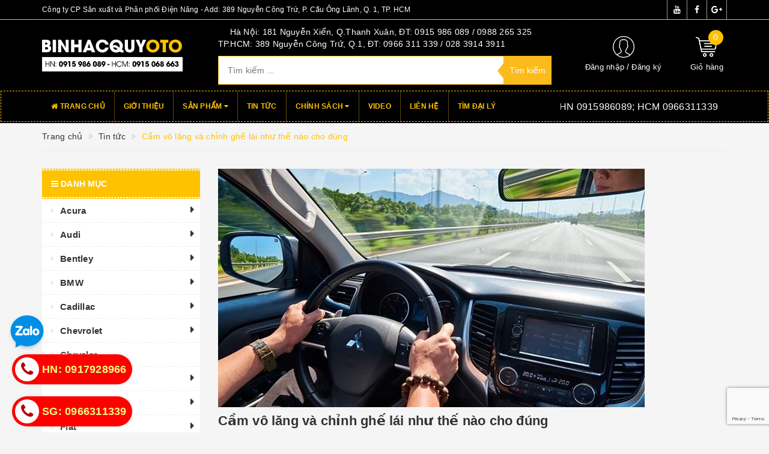

--- FILE ---
content_type: text/html; charset=utf-8
request_url: https://binhacquyoto.vn/cam-vo-lang-va-chinh-ghe-lai-nhu-the-nao-cho-dung
body_size: 36871
content:
<!DOCTYPE html>
<html lang="vi">
	<head>
		<meta http-equiv="content-type" content="text/html;charset=utf-8" />
		<meta name="viewport" content="width=device-width, initial-scale=1, maximum-scale=1">			
		<title>
			Cầm vô lăng và chỉnh ghế lái như thế nào cho đúng
			
			
			 | Công ty CP Sản Xuất và Phân Phối Điện Năng			
		</title>
		<!-- ================= Page description ================== -->
		<meta name="description" content="Một trong những "lỗi" thông thường khi cầm lái mà nhiều người mắc phải nhất là cách cầm vô lăng, thật ra điều đó lại quá thông thường vì thế có nhiều người cầm vô lăng sai vị trí hơn là đúng. Tại sao lại có quá nhiều người làm cầm sai như vậy?">
		<!-- ================= Meta ================== -->
		
		<meta name="keywords" content="Cầm vô lăng và chỉnh ghế lái như thế nào cho đúng, Tin tức,  Công ty CP Sản Xuất và Phân Phối Điện Năng, binhacquyoto.vn"/>
				
		<link rel="canonical" href="https://binhacquyoto.vn/cam-vo-lang-va-chinh-ghe-lai-nhu-the-nao-cho-dung"/>
		<meta name='revisit-after' content='1 days' />
		<meta name="robots" content="noodp,index,follow" />
		<!-- ================= Favicon ================== -->
		
		<link rel="icon" href="//bizweb.dktcdn.net/100/332/583/themes/686012/assets/favicon.png?1732680285489" type="image/x-icon" />
		
		<!-- ================= Google Fonts ================== -->
		
		
			

		<!-- Facebook Open Graph meta tags -->
		

	<meta property="og:type" content="article">
	<meta property="og:title" content="C&#226;̀m v&#244; lăng và chỉnh gh&#234;́ lái như th&#234;́ nào cho đúng">
  	
	
		<meta property="og:image" content="http://bizweb.dktcdn.net/thumb/grande/100/332/583/articles/co-chac-ban-da-cam-vo-lang-dung-cach-1-tieudungplus-1510983858.jpg?v=1543300359627">
		<meta property="og:image:secure_url" content="https://bizweb.dktcdn.net/thumb/grande/100/332/583/articles/co-chac-ban-da-cam-vo-lang-dung-cach-1-tieudungplus-1510983858.jpg?v=1543300359627">
	

<meta property="og:description" content="Một trong những "lỗi" thông thường khi cầm lái mà nhiều người mắc phải nhất là cách cầm vô lăng, thật ra điều đó lại quá thông thường vì thế có nhiều người cầm vô lăng sai vị trí hơn là đúng. Tại sao lại có quá nhiều người làm cầm sai như vậy?">
<meta property="og:url" content="https://binhacquyoto.vn/cam-vo-lang-va-chinh-ghe-lai-nhu-the-nao-cho-dung">
<meta property="og:site_name" content="Công ty CP Sản Xuất và Phân Phối Điện Năng">		

		<!-- Plugin CSS -->			
		<link rel="stylesheet"
			  href="//maxcdn.bootstrapcdn.com/bootstrap/3.3.7/css/bootstrap.min.css"
			  integrity="sha384-BVYiiSIFeK1dGmJRAkycuHAHRg32OmUcww7on3RYdg4Va+PmSTsz/K68vbdEjh4u"
			  crossorigin="anonymous">
		<link rel="stylesheet" href="//maxcdn.bootstrapcdn.com/font-awesome/4.5.0/css/font-awesome.min.css">
		<link href="//bizweb.dktcdn.net/100/332/583/themes/686012/assets/owl.carousel.min.css?1732680285489" rel="stylesheet" type="text/css" media="all" />

		<!-- Build Main CSS -->								
		<link href="//bizweb.dktcdn.net/100/332/583/themes/686012/assets/base.scss.css?1732680285489" rel="stylesheet" type="text/css" media="all" />		
		<link href="//bizweb.dktcdn.net/100/332/583/themes/686012/assets/style.scss.css?1732680285489" rel="stylesheet" type="text/css" media="all" />		
		<link href="//bizweb.dktcdn.net/100/332/583/themes/686012/assets/update.scss.css?1732680285489" rel="stylesheet" type="text/css" media="all" />		
		<link href="//bizweb.dktcdn.net/100/332/583/themes/686012/assets/modules.scss.css?1732680285489" rel="stylesheet" type="text/css" media="all" />
		<link href="//bizweb.dktcdn.net/100/332/583/themes/686012/assets/responsive.scss.css?1732680285489" rel="stylesheet" type="text/css" media="all" />
		<link href="//bizweb.dktcdn.net/100/332/583/themes/686012/assets/update_stylesheet.scss.css?1732680285489" rel="stylesheet" type="text/css" media="all" />
		<link href="//bizweb.dktcdn.net/100/332/583/themes/686012/assets/edit.scss.css?1732680285489" rel="stylesheet" type="text/css" media="all" />
		<!-- Header JS -->	
		<script src="//bizweb.dktcdn.net/100/332/583/themes/686012/assets/jquery-2.2.3.min.js?1732680285489" type="text/javascript"></script> 

		<!-- Bizweb javascript customer -->
		



		<!-- menu mobile -->
		<link href="//bizweb.dktcdn.net/100/332/583/themes/686012/assets/menu.scss.css?1732680285489" rel="stylesheet" type="text/css" media="all" />
		<script src="//bizweb.dktcdn.net/100/332/583/themes/686012/assets/menu.js?1732680285489" type="text/javascript"></script>

		<!-- Bizweb conter for header -->
		<script>
	var Bizweb = Bizweb || {};
	Bizweb.store = 'binhacquyoto.mysapo.net';
	Bizweb.id = 332583;
	Bizweb.theme = {"id":686012,"name":"Big Shoe","role":"main"};
	Bizweb.template = 'article';
	if(!Bizweb.fbEventId)  Bizweb.fbEventId = 'xxxxxxxx-xxxx-4xxx-yxxx-xxxxxxxxxxxx'.replace(/[xy]/g, function (c) {
	var r = Math.random() * 16 | 0, v = c == 'x' ? r : (r & 0x3 | 0x8);
				return v.toString(16);
			});		
</script>
<script>
	(function () {
		function asyncLoad() {
			var urls = ["//productreviews.sapoapps.vn/assets/js/productreviews.min.js?store=binhacquyoto.mysapo.net","//bwstatistics.sapoapps.vn/genscript/script.js?store=binhacquyoto.mysapo.net"];
			for (var i = 0; i < urls.length; i++) {
				var s = document.createElement('script');
				s.type = 'text/javascript';
				s.async = true;
				s.src = urls[i];
				var x = document.getElementsByTagName('script')[0];
				x.parentNode.insertBefore(s, x);
			}
		};
		window.attachEvent ? window.attachEvent('onload', asyncLoad) : window.addEventListener('load', asyncLoad, false);
	})();
</script>


<script>
	window.BizwebAnalytics = window.BizwebAnalytics || {};
	window.BizwebAnalytics.meta = window.BizwebAnalytics.meta || {};
	window.BizwebAnalytics.meta.currency = 'VND';
	window.BizwebAnalytics.tracking_url = '/s';

	var meta = {};
	
	meta.article = {"id": 1353424};
	
	
	for (var attr in meta) {
	window.BizwebAnalytics.meta[attr] = meta[attr];
	}
</script>

	
		<script src="/dist/js/stats.min.js?v=96f2ff2"></script>
	



<!-- Global site tag (gtag.js) - Google Analytics -->
<script async src="https://www.googletagmanager.com/gtag/js?id=UA-65746249-2"></script>
<script>
  window.dataLayer = window.dataLayer || [];
  function gtag(){dataLayer.push(arguments);}
  gtag('js', new Date());

  gtag('config', 'UA-65746249-2');
</script>
<script>

	window.enabled_enhanced_ecommerce = false;

</script>




<!--Facebook Pixel Code-->
<script>
	!function(f, b, e, v, n, t, s){
	if (f.fbq) return; n = f.fbq = function(){
	n.callMethod?
	n.callMethod.apply(n, arguments):n.queue.push(arguments)}; if (!f._fbq) f._fbq = n;
	n.push = n; n.loaded = !0; n.version = '2.0'; n.queue =[]; t = b.createElement(e); t.async = !0;
	t.src = v; s = b.getElementsByTagName(e)[0]; s.parentNode.insertBefore(t, s)}
	(window,
	document,'script','https://connect.facebook.net/en_US/fbevents.js');
	fbq('init', 'UA-65746249-2', {} , {'agent': 'plsapo'}); // Insert your pixel ID here.
	fbq('track', 'PageView',{},{ eventID: Bizweb.fbEventId });
	
</script>
<noscript>
	<img height='1' width='1' style='display:none' src='https://www.facebook.com/tr?id=UA-65746249-2&ev=PageView&noscript=1' />
</noscript>
<!--DO NOT MODIFY-->
<!--End Facebook Pixel Code-->



<script>
	var eventsListenerScript = document.createElement('script');
	eventsListenerScript.async = true;
	
	eventsListenerScript.src = "/dist/js/store_events_listener.min.js?v=1b795e9";
	
	document.getElementsByTagName('head')[0].appendChild(eventsListenerScript);
</script>





				
		<script>
			if(navigator.userAgent.indexOf("Speed Insights") == -1) {
				(function(w,d,s,l,i){w[l]=w[l]||[];w[l].push({'gtm.start':
															  new Date().getTime(),event:'gtm.js'});var f=d.getElementsByTagName(s)[0],
					j=d.createElement(s),dl=l!='dataLayer'?'&l='+l:'';j.async=true;j.src=
						'//www.googletagmanager.com/gtm.js?id='+i+dl;f.parentNode.insertBefore(j,f);
									})(window,document,'script','dataLayer','GTM-MS77Z9');}
		</script>

		<script>var ProductReviewsAppUtil=ProductReviewsAppUtil || {};</script>
	<!-- google analytic-->
		<!-- Global site tag (gtag.js) - Google Analytics -->
<script async src="https://www.googletagmanager.com/gtag/js?id=UA-65746249-2"></script>
<script>
  window.dataLayer = window.dataLayer || [];
  function gtag(){dataLayer.push(arguments);}
  gtag('js', new Date());

  gtag('config', 'UA-65746249-2');
</script>
	</head>
	<body>
		<!-- Get default informations -->
		
		
		

		
		
		
		<!-- end !! get default informations -->


		<!-- Main content -->
		<header class="header">
	
	<div class="topbar hidden-xs">
		<div class="container">
			<div class="row">
				<div class="col-xs-12 col-sm-6 col-md-9 col-lg-9 a-left header-info">
					
					<span class="hidden-sm hidden-xs">
						Công ty CP Sản xuất và Phân phối Điện Năng - Add: 389 Nguyễn Công Trứ, P. Cầu Ông Lãnh, Q. 1, TP. HCM
					</span>
					
				</div>
				
				<div class="col-xs-12 col-sm-6 col-md-3 col-lg-3 a-right">
					<ul class="social-info">
						
						
						
						
						
						<!-- defined style classes could be found in update_stylesheet.scss -->
						<li>
							<a href="https://www.youtube.com/channel/UC7a9dgpUfPtlM9_GhDDe8Hw" class="hv-bg-youtube btn-transition" title="youtube">
								<i class="fa fa-youtube"></i>
							</a>
						</li>
						
						
						
						
						
						<!-- defined style classes could be found in update_stylesheet.scss -->
						<li>
							<a href="https://www.facebook.com/dienchuan.dienchuan" class="hv-bg-facebook btn-transition" title="facebook">
								<i class="fa fa-facebook"></i>
							</a>
						</li>
						
						
						
						
						
						<!-- defined style classes could be found in update_stylesheet.scss -->
						<li>
							<a href="https://plus.google.com/u/0/+%C4%90i%E1%BB%87nChu%E1%BA%A9n" class="hv-bg-google-plus btn-transition" title="google plus">
								<i class="fa fa-google-plus"></i>
							</a>
						</li>
						
						
					</ul>
				</div>
				
			</div>
		</div>
	</div>
	

	<div class="main-header">
		<div class="container">
			<div class="row">
				<div class="col-xs-12 col-sm-8 col-md-3 col-lg-3"> 
					<div class="logo">
						<a title="Công ty CP Sản Xuất và Phân Phối Điện Năng" href="/">
							
							<img class="img-responsive" src="//bizweb.dktcdn.net/100/332/583/themes/686012/assets/logo.png?1732680285489" alt="logo Công ty CP Sản Xuất và Phân Phối Điện Năng">					
							
						</a> 
					</div>
				</div>

				<div class="hidden-xs hidden-sm col-md-6 col-lg-6 search_area">
					
					<div class="search_trend hidden-sm hidden-xs">
						
						
						<ul>
							<li class="trend_title">
								Hà Nội: 181 Nguyễn Xiển, Q.Thanh Xuân, ĐT: 0915 986 089 / 0988 265 325 
							</li>
							
							<li>
								<a href="tp-hcm-389-nguyen-cong-tru-q-1-dt-0966-311-339-028-3914-3911">     TP.HCM: 389 Nguyễn Công Trứ,  Q.1, ĐT: 0966 311 339 / 028 3914 3911</a>
							</li>
							
						</ul>
					</div>
					

					<div class="search_form">
						<form action="/search" method="get" class="search-form" role="search">
							<input placeholder="Tìm kiếm ..." class="search_input" type="text" name="query" value="" />
							<input type="submit" value="Tìm kiếm" class="btnsearch" />
							<span class='arrow-left-search'></span>
						</form>
					</div>
				</div>

				<div class="hidden-xs col-sm-4 col-md-3 col-lg-3 account-cart">
					<div class="row">
						<div class="col-sm-7 col-md-8 col-lg-8 account">
							<ul class="account-info">
								
								<li>
									<a href="/account/login">Đăng nhập</a>
								</li>
								<li>
									<a href="/account/register">Đăng ký</a>
								</li>
								
							</ul>
						</div>

						<div class="col-sm-5 col-md-4 col-lg-4 cart-header">
							<div class="top-cart-contain">
								<div class="mini-cart text-xs-center">
									<div class="heading-cart">
										<a href="/cart">
											<span class="cartCount count_item_pr" id="cart-total">0</span>
											<span class="cart-text">Giỏ hàng</span>
										</a>
									</div>	
									<div class="top-cart-content">
										<ul id="cart-sidebar" class="mini-products-list count_li">
											<li class="list-item">
												<ul></ul>
											</li>
											<li class="action">
												<ul>
													<li class="li-fix-1">
														<div class="top-subtotal">
															Tổng tiền thanh toán: 
															<span class="price"></span>
														</div>
													</li>
													<li class="li-fix-2" style="">
														<div class="actions">
															<a href="/cart" class="btn btn-primary">
																<span>Giỏ hàng</span>
															</a>
															<a href="/checkout" class="btn btn-checkout btn-gray">
																<span>Thanh toán</span>
															</a>
														</div>
													</li>
												</ul>
											</li>
										</ul>
									</div>
								</div>
							</div>
						</div>
					</div>
				</div>
			</div>
		</div>
	</div>

	<div class="menu-header menu-nav hidden-sm hidden-xs">
		<nav>
	<ul id="nav" class="nav container">
		
		
		<li class="nav-item">
			<a class="nav-link" href="/" title="Trang chủ">
				<i class="fa fa-home"></i> Trang chủ
			</a>
		</li>
		
		
		
		<li class="nav-item">
			<a class="nav-link" href="/gioi-thieu" title="Giới thiệu">
				 Giới thiệu
			</a>
		</li>
		
		
		
		<li class="nav-item">
			<a href="/collections/all" class="nav-link" title="Sản phẩm">
				 Sản phẩm <i class="fa fa-caret-down" data-toggle="dropdown"></i>
			</a>
			<ul class="dropdown-menu">
				
				
				<li class="dropdown-submenu nav-item-lv2">
					<a class="nav-link" href="/acura" title="Acura">
						Acura <i class="fa fa-angle-right"></i>
					</a>
					<ul class="dropdown-menu">
												
						<li class="nav-item-lv3">
							<a class="nav-link" href="/acura-tsx" title="Acura TSX">
								Acura TSX
							</a>
						</li>						
												
						<li class="nav-item-lv3">
							<a class="nav-link" href="/acura-tl" title="Acura TL">
								Acura TL
							</a>
						</li>						
												
						<li class="nav-item-lv3">
							<a class="nav-link" href="/acura-rlx" title="Acura RLX">
								Acura RLX
							</a>
						</li>						
												
						<li class="nav-item-lv3">
							<a class="nav-link" href="/acura-rdx" title="Acura RDX">
								Acura RDX
							</a>
						</li>						
												
						<li class="nav-item-lv3">
							<a class="nav-link" href="/acura-mdx" title="Acura MDX">
								Acura MDX
							</a>
						</li>						
												
						<li class="nav-item-lv3">
							<a class="nav-link" href="/acura-ilx" title="Acura ILX">
								Acura ILX
							</a>
						</li>						
						
					</ul>                      
				</li>
				
				
				
				<li class="dropdown-submenu nav-item-lv2">
					<a class="nav-link" href="/audi" title="Audi">
						Audi <i class="fa fa-angle-right"></i>
					</a>
					<ul class="dropdown-menu">
												
						<li class="nav-item-lv3">
							<a class="nav-link" href="/audi-tt" title="Audi TT">
								Audi TT
							</a>
						</li>						
												
						<li class="nav-item-lv3">
							<a class="nav-link" href="/audi-q7" title="Audi Q7">
								Audi Q7
							</a>
						</li>						
												
						<li class="nav-item-lv3">
							<a class="nav-link" href="/audi-q5" title="Audi Q5">
								Audi Q5
							</a>
						</li>						
												
						<li class="nav-item-lv3">
							<a class="nav-link" href="/audi-q3" title="Audi Q3">
								Audi Q3
							</a>
						</li>						
												
						<li class="nav-item-lv3">
							<a class="nav-link" href="/audi-a8" title="Audi A8">
								Audi A8
							</a>
						</li>						
												
						<li class="nav-item-lv3">
							<a class="nav-link" href="/audi-a7" title="Audi A7">
								Audi A7
							</a>
						</li>						
												
						<li class="nav-item-lv3">
							<a class="nav-link" href="/audi-a6" title="Audi A6">
								Audi A6
							</a>
						</li>						
												
						<li class="nav-item-lv3">
							<a class="nav-link" href="/audi-a5" title="Audi A5">
								Audi A5
							</a>
						</li>						
												
						<li class="nav-item-lv3">
							<a class="nav-link" href="/audi-a4" title="Audi A4">
								Audi A4
							</a>
						</li>						
												
						<li class="nav-item-lv3">
							<a class="nav-link" href="/audi-a3" title="Audi A3">
								Audi A3
							</a>
						</li>						
						
					</ul>                      
				</li>
				
				
				
				<li class="dropdown-submenu nav-item-lv2">
					<a class="nav-link" href="/bentley" title="Bentley">
						Bentley <i class="fa fa-angle-right"></i>
					</a>
					<ul class="dropdown-menu">
												
						<li class="nav-item-lv3">
							<a class="nav-link" href="/bentley-mulsanne" title="Bentley Mulsanne">
								Bentley Mulsanne
							</a>
						</li>						
												
						<li class="nav-item-lv3">
							<a class="nav-link" href="/bentley-flying-spur" title="Bentley Flying Spur">
								Bentley Flying Spur
							</a>
						</li>						
												
						<li class="nav-item-lv3">
							<a class="nav-link" href="/xe-bentley-continental-gt" title="Xe Bentley Continental GT">
								Xe Bentley Continental GT
							</a>
						</li>						
												
						<li class="nav-item-lv3">
							<a class="nav-link" href="/bentley-bentayga" title="Bentley Bentayga">
								Bentley Bentayga
							</a>
						</li>						
						
					</ul>                      
				</li>
				
				
				
				<li class="dropdown-submenu nav-item-lv2">
					<a class="nav-link" href="/bmw" title="BMW">
						BMW <i class="fa fa-angle-right"></i>
					</a>
					<ul class="dropdown-menu">
												
						<li class="nav-item-lv3">
							<a class="nav-link" href="/mini-cooper" title="Mini Cooper">
								Mini Cooper
							</a>
						</li>						
												
						<li class="nav-item-lv3">
							<a class="nav-link" href="/bmw-z4" title="BMW Z4">
								BMW Z4
							</a>
						</li>						
												
						<li class="nav-item-lv3">
							<a class="nav-link" href="/bmw-m-series" title="BMW M Series">
								BMW M Series
							</a>
						</li>						
												
						<li class="nav-item-lv3">
							<a class="nav-link" href="/bmw-x-series" title="BMW X Series">
								BMW X Series
							</a>
						</li>						
												
						<li class="nav-item-lv3">
							<a class="nav-link" href="/bmw-7-series" title="BMW 7 Series">
								BMW 7 Series
							</a>
						</li>						
												
						<li class="nav-item-lv3">
							<a class="nav-link" href="/bmw-6-series" title="BMW 6 Series">
								BMW 6 Series
							</a>
						</li>						
												
						<li class="nav-item-lv3">
							<a class="nav-link" href="/bmw-5-series" title="BMW 5 Series">
								BMW 5 Series
							</a>
						</li>						
												
						<li class="nav-item-lv3">
							<a class="nav-link" href="/bmw-4-series" title="BMW 4 Series">
								BMW 4 Series
							</a>
						</li>						
												
						<li class="nav-item-lv3">
							<a class="nav-link" href="/bmw-3-series" title="BMW 3 Series">
								BMW 3 Series
							</a>
						</li>						
												
						<li class="nav-item-lv3">
							<a class="nav-link" href="/bmw-2-series" title="BMW 2 Series">
								BMW 2 Series
							</a>
						</li>						
												
						<li class="nav-item-lv3">
							<a class="nav-link" href="/bmw-1-series" title="BMW 1 Series">
								BMW 1 Series
							</a>
						</li>						
												
						<li class="nav-item-lv3">
							<a class="nav-link" href="/bmw-428i-convertible-bmw-battery" title="BMW 428i CONVERTIBLE, BMW BATTERY">
								BMW 428i CONVERTIBLE, BMW BATTERY
							</a>
						</li>						
												
						<li class="nav-item-lv3">
							<a class="nav-link" href="/bmw-328i" title="BMW 328i">
								BMW 328i
							</a>
						</li>						
						
					</ul>                      
				</li>
				
				
				
				<li class="dropdown-submenu nav-item-lv2">
					<a class="nav-link" href="/cadillac" title="Cadillac">
						Cadillac <i class="fa fa-angle-right"></i>
					</a>
					<ul class="dropdown-menu">
												
						<li class="nav-item-lv3">
							<a class="nav-link" href="/cadillac-sts" title="Cadillac STS">
								Cadillac STS
							</a>
						</li>						
												
						<li class="nav-item-lv3">
							<a class="nav-link" href="/cadillac-srx4" title="Cadillac SRX4">
								Cadillac SRX4
							</a>
						</li>						
						
					</ul>                      
				</li>
				
				
				
				<li class="dropdown-submenu nav-item-lv2">
					<a class="nav-link" href="/chevrolet" title="Chevrolet">
						Chevrolet <i class="fa fa-angle-right"></i>
					</a>
					<ul class="dropdown-menu">
												
						<li class="nav-item-lv3">
							<a class="nav-link" href="/chevrolet-trax" title="Chevrolet Trax">
								Chevrolet Trax
							</a>
						</li>						
												
						<li class="nav-item-lv3">
							<a class="nav-link" href="/chevrolet-silverado" title="Chevrolet Silverado">
								Chevrolet Silverado
							</a>
						</li>						
												
						<li class="nav-item-lv3">
							<a class="nav-link" href="/chevrolet-cruze" title="Chevrolet Cruze">
								Chevrolet Cruze
							</a>
						</li>						
												
						<li class="nav-item-lv3">
							<a class="nav-link" href="/chevrolet-spark" title="Chevrolet Spark">
								Chevrolet Spark
							</a>
						</li>						
												
						<li class="nav-item-lv3">
							<a class="nav-link" href="/chevrolet-captiva" title="Chevrolet Captiva">
								Chevrolet Captiva
							</a>
						</li>						
												
						<li class="nav-item-lv3">
							<a class="nav-link" href="/chevrolet-orlando" title="Chevrolet Orlando">
								Chevrolet Orlando
							</a>
						</li>						
												
						<li class="nav-item-lv3">
							<a class="nav-link" href="/chevrolet-colorado" title="Chevrolet Colorado">
								Chevrolet Colorado
							</a>
						</li>						
												
						<li class="nav-item-lv3">
							<a class="nav-link" href="/chevrolet-lacetti" title="Chevrolet Lacetti">
								Chevrolet Lacetti
							</a>
						</li>						
												
						<li class="nav-item-lv3">
							<a class="nav-link" href="/chevrolet-aveo" title="Chevrolet Aveo">
								Chevrolet Aveo
							</a>
						</li>						
												
						<li class="nav-item-lv3">
							<a class="nav-link" href="/chevrolet-vivant" title="Chevrolet Vivant">
								Chevrolet Vivant
							</a>
						</li>						
						
					</ul>                      
				</li>
				
				
				
				<li class="nav-item-lv2">
					<a class="nav-link" href="/chrysler" title="Chrysler">
						Chrysler
					</a>
				</li>
				
				
				
				<li class="dropdown-submenu nav-item-lv2">
					<a class="nav-link" href="/daewoo" title="Daewoo">
						Daewoo <i class="fa fa-angle-right"></i>
					</a>
					<ul class="dropdown-menu">
												
						<li class="nav-item-lv3">
							<a class="nav-link" href="/daewoo-magnus" title="Daewoo Magnus">
								Daewoo Magnus
							</a>
						</li>						
												
						<li class="nav-item-lv3">
							<a class="nav-link" href="/daewoo-lacetti" title="Daewoo Lacetti">
								Daewoo Lacetti
							</a>
						</li>						
												
						<li class="nav-item-lv3">
							<a class="nav-link" href="/daewoo-gentra" title="Daewoo Gentra">
								Daewoo Gentra
							</a>
						</li>						
												
						<li class="nav-item-lv3">
							<a class="nav-link" href="/daewoo-lanos" title="Daewoo Lanos">
								Daewoo Lanos
							</a>
						</li>						
												
						<li class="nav-item-lv3">
							<a class="nav-link" href="/daewoo-nubira-ii" title="Daewoo Nubira II">
								Daewoo Nubira II
							</a>
						</li>						
												
						<li class="nav-item-lv3">
							<a class="nav-link" href="/daewoo-matiz" title="Daewoo Matiz">
								Daewoo Matiz
							</a>
						</li>						
												
						<li class="nav-item-lv3">
							<a class="nav-link" href="/matiz-groove" title="Matiz Groove">
								Matiz Groove
							</a>
						</li>						
												
						<li class="nav-item-lv3">
							<a class="nav-link" href="/daewoo-leganza" title="Daewoo Leganza">
								Daewoo Leganza
							</a>
						</li>						
						
					</ul>                      
				</li>
				
				
				
				<li class="dropdown-submenu nav-item-lv2">
					<a class="nav-link" href="/daihatsu" title="Daihatsu">
						Daihatsu <i class="fa fa-angle-right"></i>
					</a>
					<ul class="dropdown-menu">
												
						<li class="nav-item-lv3">
							<a class="nav-link" href="/daihatsu-citivan" title="Daihatsu Citivan">
								Daihatsu Citivan
							</a>
						</li>						
												
						<li class="nav-item-lv3">
							<a class="nav-link" href="/daihatsu-charade" title="Daihatsu Charade">
								Daihatsu Charade
							</a>
						</li>						
												
						<li class="nav-item-lv3">
							<a class="nav-link" href="/daihatsu-terios" title="Daihatsu Terios">
								Daihatsu Terios
							</a>
						</li>						
												
						<li class="nav-item-lv3">
							<a class="nav-link" href="/daihatsu-hijet-jumbo" title="Daihatsu Hijet Jumbo">
								Daihatsu Hijet Jumbo
							</a>
						</li>						
						
					</ul>                      
				</li>
				
				
				
				<li class="dropdown-submenu nav-item-lv2">
					<a class="nav-link" href="/fiat" title="Fiat">
						Fiat <i class="fa fa-angle-right"></i>
					</a>
					<ul class="dropdown-menu">
												
						<li class="nav-item-lv3">
							<a class="nav-link" href="/fiat-doblo" title="Fiat Doblo">
								Fiat Doblo
							</a>
						</li>						
												
						<li class="nav-item-lv3">
							<a class="nav-link" href="/fiat-siena" title="Fiat Siena">
								Fiat Siena
							</a>
						</li>						
												
						<li class="nav-item-lv3">
							<a class="nav-link" href="/fiat-albea" title="Fiat Albea">
								Fiat Albea
							</a>
						</li>						
						
					</ul>                      
				</li>
				
				
				
				<li class="dropdown-submenu nav-item-lv2">
					<a class="nav-link" href="/ford" title="Ford">
						Ford <i class="fa fa-angle-right"></i>
					</a>
					<ul class="dropdown-menu">
												
						<li class="nav-item-lv3">
							<a class="nav-link" href="/ford-explorer" title="Ford Explorer">
								Ford Explorer
							</a>
						</li>						
												
						<li class="nav-item-lv3">
							<a class="nav-link" href="/ford-everest" title="Ford Everest">
								Ford Everest
							</a>
						</li>						
												
						<li class="nav-item-lv3">
							<a class="nav-link" href="/ford-escape" title="Ford Escape">
								Ford Escape
							</a>
						</li>						
												
						<li class="nav-item-lv3">
							<a class="nav-link" href="/ford-transit" title="Ford Transit">
								Ford Transit
							</a>
						</li>						
												
						<li class="nav-item-lv3">
							<a class="nav-link" href="/ford-focus" title="Ford Focus">
								Ford Focus
							</a>
						</li>						
												
						<li class="nav-item-lv3">
							<a class="nav-link" href="/ford-fiesta" title="Ford Fiesta">
								Ford Fiesta
							</a>
						</li>						
												
						<li class="nav-item-lv3">
							<a class="nav-link" href="/ford-mondeo" title="Ford Mondeo">
								Ford Mondeo
							</a>
						</li>						
												
						<li class="nav-item-lv3">
							<a class="nav-link" href="/ford-laser" title="Ford Laser">
								Ford Laser
							</a>
						</li>						
												
						<li class="nav-item-lv3">
							<a class="nav-link" href="/ford-ecosport" title="Ford Ecosport">
								Ford Ecosport
							</a>
						</li>						
												
						<li class="nav-item-lv3">
							<a class="nav-link" href="/ford-ranger" title="Ford Ranger">
								Ford Ranger
							</a>
						</li>						
						
					</ul>                      
				</li>
				
				
				
				<li class="dropdown-submenu nav-item-lv2">
					<a class="nav-link" href="/honda" title="Honda">
						Honda <i class="fa fa-angle-right"></i>
					</a>
					<ul class="dropdown-menu">
												
						<li class="nav-item-lv3">
							<a class="nav-link" href="/honda-hr-v" title="Honda HR-V">
								Honda HR-V
							</a>
						</li>						
												
						<li class="nav-item-lv3">
							<a class="nav-link" href="/honda-fit" title="Honda Fit">
								Honda Fit
							</a>
						</li>						
												
						<li class="nav-item-lv3">
							<a class="nav-link" href="/honda-civic" title="Honda Civic">
								Honda Civic
							</a>
						</li>						
												
						<li class="nav-item-lv3">
							<a class="nav-link" href="/honda-crv" title="Honda CRV">
								Honda CRV
							</a>
						</li>						
												
						<li class="nav-item-lv3">
							<a class="nav-link" href="/honda-city" title="Honda City">
								Honda City
							</a>
						</li>						
												
						<li class="nav-item-lv3">
							<a class="nav-link" href="/honda-accord" title="Honda Accord">
								Honda Accord
							</a>
						</li>						
												
						<li class="nav-item-lv3">
							<a class="nav-link" href="/honda-jazz" title="Honda Jazz">
								Honda Jazz
							</a>
						</li>						
												
						<li class="nav-item-lv3">
							<a class="nav-link" href="/honda-odyssey" title="Honda Odyssey">
								Honda Odyssey
							</a>
						</li>						
						
					</ul>                      
				</li>
				
				
				
				<li class="dropdown-submenu nav-item-lv2">
					<a class="nav-link" href="/hyundai" title="Hyundai">
						Hyundai <i class="fa fa-angle-right"></i>
					</a>
					<ul class="dropdown-menu">
												
						<li class="nav-item-lv3">
							<a class="nav-link" href="/hyundai-equus" title="Hyundai Equus">
								Hyundai Equus
							</a>
						</li>						
												
						<li class="nav-item-lv3">
							<a class="nav-link" href="/hyundai-azera" title="Hyundai Azera">
								Hyundai Azera
							</a>
						</li>						
												
						<li class="nav-item-lv3">
							<a class="nav-link" href="/hyundai-creta" title="Hyundai Creta">
								Hyundai Creta
							</a>
						</li>						
												
						<li class="nav-item-lv3">
							<a class="nav-link" href="/hyundai-veloster" title="Hyundai Veloster">
								Hyundai Veloster
							</a>
						</li>						
												
						<li class="nav-item-lv3">
							<a class="nav-link" href="/hyundai-veloster" title="Hyundai Veloster">
								Hyundai Veloster
							</a>
						</li>						
												
						<li class="nav-item-lv3">
							<a class="nav-link" href="/hyundai-santafe" title="Hyundai Santafe">
								Hyundai Santafe
							</a>
						</li>						
												
						<li class="nav-item-lv3">
							<a class="nav-link" href="/hyundai-tucson" title="Hyundai Tucson">
								Hyundai Tucson
							</a>
						</li>						
												
						<li class="nav-item-lv3">
							<a class="nav-link" href="/hyundai-i30" title="Hyundai i30">
								Hyundai i30
							</a>
						</li>						
												
						<li class="nav-item-lv3">
							<a class="nav-link" href="/hyundai-i10" title="Hyundai i10">
								Hyundai i10
							</a>
						</li>						
												
						<li class="nav-item-lv3">
							<a class="nav-link" href="/hyundai-i20" title="Hyundai i20">
								Hyundai i20
							</a>
						</li>						
												
						<li class="nav-item-lv3">
							<a class="nav-link" href="/hyundai-avante" title="Hyundai Avante">
								Hyundai Avante
							</a>
						</li>						
												
						<li class="nav-item-lv3">
							<a class="nav-link" href="/hyundai-sonata" title="Hyundai Sonata">
								Hyundai Sonata
							</a>
						</li>						
												
						<li class="nav-item-lv3">
							<a class="nav-link" href="/hyundai-elantra" title="Hyundai Elantra">
								Hyundai Elantra
							</a>
						</li>						
												
						<li class="nav-item-lv3">
							<a class="nav-link" href="/hyundai-genesis" title="Hyundai Genesis">
								Hyundai Genesis
							</a>
						</li>						
												
						<li class="nav-item-lv3">
							<a class="nav-link" href="/hyundai-veracruz" title="Hyundai Veracruz">
								Hyundai Veracruz
							</a>
						</li>						
												
						<li class="nav-item-lv3">
							<a class="nav-link" href="/hyundai-starex" title="Hyundai Starex">
								Hyundai Starex
							</a>
						</li>						
												
						<li class="nav-item-lv3">
							<a class="nav-link" href="/hyundai-accent" title="Hyundai Accent">
								Hyundai Accent
							</a>
						</li>						
												
						<li class="nav-item-lv3">
							<a class="nav-link" href="/hyundai-getz" title="Hyundai Getz">
								Hyundai Getz
							</a>
						</li>						
												
						<li class="nav-item-lv3">
							<a class="nav-link" href="/hyundai-galloper" title="Hyundai Galloper">
								Hyundai Galloper
							</a>
						</li>						
												
						<li class="nav-item-lv3">
							<a class="nav-link" href="/hyundai-eon-1" title="Hyundai Eon">
								Hyundai Eon
							</a>
						</li>						
												
						<li class="nav-item-lv3">
							<a class="nav-link" href="/hyundai-verna-1" title="Hyundai Verna">
								Hyundai Verna
							</a>
						</li>						
						
					</ul>                      
				</li>
				
				
				
				<li class="dropdown-submenu nav-item-lv2">
					<a class="nav-link" href="/isuzu" title="Isuzu">
						Isuzu <i class="fa fa-angle-right"></i>
					</a>
					<ul class="dropdown-menu">
												
						<li class="nav-item-lv3">
							<a class="nav-link" href="/isuzu-dmax" title="Isuzu Dmax">
								Isuzu Dmax
							</a>
						</li>						
												
						<li class="nav-item-lv3">
							<a class="nav-link" href="/isuzu-hi-lander" title="Isuzu Hi Lander">
								Isuzu Hi Lander
							</a>
						</li>						
												
						<li class="nav-item-lv3">
							<a class="nav-link" href="/isuzu-mu-x-1" title="isuzu MU-X">
								isuzu MU-X
							</a>
						</li>						
												
						<li class="nav-item-lv3">
							<a class="nav-link" href="/isuzu-trooper" title="Isuzu Trooper">
								Isuzu Trooper
							</a>
						</li>						
						
					</ul>                      
				</li>
				
				
				
				<li class="nav-item-lv2">
					<a class="nav-link" href="/jaguar" title="Jaguar">
						Jaguar
					</a>
				</li>
				
				
				
				<li class="dropdown-submenu nav-item-lv2">
					<a class="nav-link" href="/kia" title="Kia">
						Kia <i class="fa fa-angle-right"></i>
					</a>
					<ul class="dropdown-menu">
												
						<li class="nav-item-lv3">
							<a class="nav-link" href="/kia-sedona" title="Kia Sedona">
								Kia Sedona
							</a>
						</li>						
												
						<li class="nav-item-lv3">
							<a class="nav-link" href="/kia-rondo" title="Kia Rondo">
								Kia Rondo
							</a>
						</li>						
												
						<li class="nav-item-lv3">
							<a class="nav-link" href="/kia-cd5" title="Kia CD5">
								Kia CD5
							</a>
						</li>						
												
						<li class="nav-item-lv3">
							<a class="nav-link" href="/kia-spectra" title="Kia Spectra">
								Kia Spectra
							</a>
						</li>						
												
						<li class="nav-item-lv3">
							<a class="nav-link" href="/kia-ray" title="Kia Ray">
								Kia Ray
							</a>
						</li>						
												
						<li class="nav-item-lv3">
							<a class="nav-link" href="/kia-k5-1" title="Kia K5">
								Kia K5
							</a>
						</li>						
												
						<li class="nav-item-lv3">
							<a class="nav-link" href="/kia-morning" title="Kia Morning">
								Kia Morning
							</a>
						</li>						
												
						<li class="nav-item-lv3">
							<a class="nav-link" href="/kia-forte" title="Kia Forte">
								Kia Forte
							</a>
						</li>						
												
						<li class="nav-item-lv3">
							<a class="nav-link" href="/kia-cerato" title="Kia Cerato">
								Kia Cerato
							</a>
						</li>						
												
						<li class="nav-item-lv3">
							<a class="nav-link" href="/kia-k3" title="Kia K3">
								Kia K3
							</a>
						</li>						
												
						<li class="nav-item-lv3">
							<a class="nav-link" href="/kia-carens" title="Kia Carens">
								Kia Carens
							</a>
						</li>						
												
						<li class="nav-item-lv3">
							<a class="nav-link" href="/kia-sportage" title="Kia Sportage">
								Kia Sportage
							</a>
						</li>						
												
						<li class="nav-item-lv3">
							<a class="nav-link" href="/kia-sorento" title="Kia Sorento">
								Kia Sorento
							</a>
						</li>						
												
						<li class="nav-item-lv3">
							<a class="nav-link" href="/kia-soul" title="Kia Soul">
								Kia Soul
							</a>
						</li>						
												
						<li class="nav-item-lv3">
							<a class="nav-link" href="/kia-pregio-2" title="Kia Pregio">
								Kia Pregio
							</a>
						</li>						
												
						<li class="nav-item-lv3">
							<a class="nav-link" href="/kia-carnival" title="Kia Carnival">
								Kia Carnival
							</a>
						</li>						
												
						<li class="nav-item-lv3">
							<a class="nav-link" href="/kia-rio" title="Kia Rio">
								Kia Rio
							</a>
						</li>						
						
					</ul>                      
				</li>
				
				
				
				<li class="dropdown-submenu nav-item-lv2">
					<a class="nav-link" href="/land-rover" title="Land Rover">
						Land Rover <i class="fa fa-angle-right"></i>
					</a>
					<ul class="dropdown-menu">
												
						<li class="nav-item-lv3">
							<a class="nav-link" href="/range-rover-autobiography" title="Range Rover Autobiography">
								Range Rover Autobiography
							</a>
						</li>						
												
						<li class="nav-item-lv3">
							<a class="nav-link" href="/range-rover-defender" title="Range Rover Defender">
								Range Rover Defender
							</a>
						</li>						
												
						<li class="nav-item-lv3">
							<a class="nav-link" href="/range-rover-discovery" title="Range Rover Discovery">
								Range Rover Discovery
							</a>
						</li>						
												
						<li class="nav-item-lv3">
							<a class="nav-link" href="/range-rover-discovery-4-lr4" title="Range Rover Discovery 4 (LR4)">
								Range Rover Discovery 4 (LR4)
							</a>
						</li>						
												
						<li class="nav-item-lv3">
							<a class="nav-link" href="/range-rover-evoque" title="Range Rover Evoque">
								Range Rover Evoque
							</a>
						</li>						
												
						<li class="nav-item-lv3">
							<a class="nav-link" href="/range-rover-freelander-2" title="Range Rover Freelander 2">
								Range Rover Freelander 2
							</a>
						</li>						
												
						<li class="nav-item-lv3">
							<a class="nav-link" href="/range-rover-sport" title="Range Rover Sport">
								Range Rover Sport
							</a>
						</li>						
												
						<li class="nav-item-lv3">
							<a class="nav-link" href="/range-rover-sport-autobiography" title="Range Rover Sport Autobiography">
								Range Rover Sport Autobiography
							</a>
						</li>						
												
						<li class="nav-item-lv3">
							<a class="nav-link" href="/range-rover-sport-hse" title="Range Rover Sport HSE">
								Range Rover Sport HSE
							</a>
						</li>						
												
						<li class="nav-item-lv3">
							<a class="nav-link" href="/range-rover-supercharged" title="Range Rover Supercharged">
								Range Rover Supercharged
							</a>
						</li>						
												
						<li class="nav-item-lv3">
							<a class="nav-link" href="/range-rover-velar" title="Range Rover Velar">
								Range Rover Velar
							</a>
						</li>						
												
						<li class="nav-item-lv3">
							<a class="nav-link" href="/ranger-rover-vogue" title="Ranger Rover Vogue">
								Ranger Rover Vogue
							</a>
						</li>						
						
					</ul>                      
				</li>
				
				
				
				<li class="dropdown-submenu nav-item-lv2">
					<a class="nav-link" href="/lexus" title="Lexus">
						Lexus <i class="fa fa-angle-right"></i>
					</a>
					<ul class="dropdown-menu">
												
						<li class="nav-item-lv3">
							<a class="nav-link" href="/lexus-gs-200t" title="Lexus GS 200t">
								Lexus GS 200t
							</a>
						</li>						
												
						<li class="nav-item-lv3">
							<a class="nav-link" href="/lexus-gs300" title="Lexus GS300">
								Lexus GS300
							</a>
						</li>						
												
						<li class="nav-item-lv3">
							<a class="nav-link" href="/lexus-gs350" title="Lexus GS350">
								Lexus GS350
							</a>
						</li>						
												
						<li class="nav-item-lv3">
							<a class="nav-link" href="/lexus-es350" title="Lexus ES350">
								Lexus ES350
							</a>
						</li>						
												
						<li class="nav-item-lv3">
							<a class="nav-link" href="/lexus-gx460" title="Lexus GX460">
								Lexus GX460
							</a>
						</li>						
												
						<li class="nav-item-lv3">
							<a class="nav-link" href="/lexus-gx470" title="Lexus GX470">
								Lexus GX470
							</a>
						</li>						
												
						<li class="nav-item-lv3">
							<a class="nav-link" href="/lexus-gx570" title="Lexus GX570">
								Lexus GX570
							</a>
						</li>						
												
						<li class="nav-item-lv3">
							<a class="nav-link" href="/lexus-ls400" title="Lexus LS400">
								Lexus LS400
							</a>
						</li>						
												
						<li class="nav-item-lv3">
							<a class="nav-link" href="/lexus-ls460l" title="Lexus LS460L">
								Lexus LS460L
							</a>
						</li>						
												
						<li class="nav-item-lv3">
							<a class="nav-link" href="/lexus-ls460" title="Lexus LS460">
								Lexus LS460
							</a>
						</li>						
												
						<li class="nav-item-lv3">
							<a class="nav-link" href="/lexus-ls600hl" title="Lexus LS600hL">
								Lexus LS600hL
							</a>
						</li>						
												
						<li class="nav-item-lv3">
							<a class="nav-link" href="/lexus-lx470" title="Lexus LX470">
								Lexus LX470
							</a>
						</li>						
												
						<li class="nav-item-lv3">
							<a class="nav-link" href="/lexus-lx570" title="Lexus LX570">
								Lexus LX570
							</a>
						</li>						
												
						<li class="nav-item-lv3">
							<a class="nav-link" href="/lexus-is-250c" title="Lexus IS 250C">
								Lexus IS 250C
							</a>
						</li>						
												
						<li class="nav-item-lv3">
							<a class="nav-link" href="/lexus-nx200t" title="Lexus NX200t">
								Lexus NX200t
							</a>
						</li>						
												
						<li class="nav-item-lv3">
							<a class="nav-link" href="/lexus-rx-200t" title="Lexus RX 200t">
								Lexus RX 200t
							</a>
						</li>						
												
						<li class="nav-item-lv3">
							<a class="nav-link" href="/lexus-rx-350" title="Lexus RX 350">
								Lexus RX 350
							</a>
						</li>						
												
						<li class="nav-item-lv3">
							<a class="nav-link" href="/lexus-rx-400h" title="Lexus RX 400h">
								Lexus RX 400h
							</a>
						</li>						
												
						<li class="nav-item-lv3">
							<a class="nav-link" href="/lexus-rx450h" title="Lexus RX450h">
								Lexus RX450h
							</a>
						</li>						
												
						<li class="nav-item-lv3">
							<a class="nav-link" href="/lexus-rc200t" title="Lexus RC200t">
								Lexus RC200t
							</a>
						</li>						
						
					</ul>                      
				</li>
				
				
				
				<li class="dropdown-submenu nav-item-lv2">
					<a class="nav-link" href="/lincoln" title="Lincoln">
						Lincoln <i class="fa fa-angle-right"></i>
					</a>
					<ul class="dropdown-menu">
												
						<li class="nav-item-lv3">
							<a class="nav-link" href="/lincoln-mkz" title="Lincoln MKZ">
								Lincoln MKZ
							</a>
						</li>						
												
						<li class="nav-item-lv3">
							<a class="nav-link" href="/lincoln-mkt" title="Lincoln MKT">
								Lincoln MKT
							</a>
						</li>						
						
					</ul>                      
				</li>
				
				
				
				<li class="dropdown-submenu nav-item-lv2">
					<a class="nav-link" href="/mazda" title="Mazda">
						Mazda <i class="fa fa-angle-right"></i>
					</a>
					<ul class="dropdown-menu">
												
						<li class="nav-item-lv3">
							<a class="nav-link" href="/mazda-2" title="Mazda 2">
								Mazda 2
							</a>
						</li>						
												
						<li class="nav-item-lv3">
							<a class="nav-link" href="/mazda-3" title="Mazda 3">
								Mazda 3
							</a>
						</li>						
												
						<li class="nav-item-lv3">
							<a class="nav-link" href="/mazda-5" title="Mazda 5">
								Mazda 5
							</a>
						</li>						
												
						<li class="nav-item-lv3">
							<a class="nav-link" href="/mazda-6" title="Mazda 6">
								Mazda 6
							</a>
						</li>						
												
						<li class="nav-item-lv3">
							<a class="nav-link" href="/mazda-cx-3" title="Mazda CX-3">
								Mazda CX-3
							</a>
						</li>						
												
						<li class="nav-item-lv3">
							<a class="nav-link" href="/mazda-cx-5" title="Mazda CX-5">
								Mazda CX-5
							</a>
						</li>						
												
						<li class="nav-item-lv3">
							<a class="nav-link" href="/mazda-cx-7" title="Mazda CX-7">
								Mazda CX-7
							</a>
						</li>						
												
						<li class="nav-item-lv3">
							<a class="nav-link" href="/mazda-cx-9" title="Mazda CX-9">
								Mazda CX-9
							</a>
						</li>						
												
						<li class="nav-item-lv3">
							<a class="nav-link" href="/mazda-323" title="Mazda 323">
								Mazda 323
							</a>
						</li>						
												
						<li class="nav-item-lv3">
							<a class="nav-link" href="/mazda-626" title="Mazda 626">
								Mazda 626
							</a>
						</li>						
												
						<li class="nav-item-lv3">
							<a class="nav-link" href="/mazda-bt50" title="Mazda BT50">
								Mazda BT50
							</a>
						</li>						
												
						<li class="nav-item-lv3">
							<a class="nav-link" href="/mazda-mx5" title="Mazda MX5">
								Mazda MX5
							</a>
						</li>						
												
						<li class="nav-item-lv3">
							<a class="nav-link" href="/mazda-premacy" title="Mazda Premacy">
								Mazda Premacy
							</a>
						</li>						
						
					</ul>                      
				</li>
				
				
				
				<li class="dropdown-submenu nav-item-lv2">
					<a class="nav-link" href="/mercedes-benz" title="Mercedes - Benz">
						Mercedes - Benz <i class="fa fa-angle-right"></i>
					</a>
					<ul class="dropdown-menu">
												
						<li class="nav-item-lv3">
							<a class="nav-link" href="/mercedes-gls" title="Mercedes GLS">
								Mercedes GLS
							</a>
						</li>						
												
						<li class="nav-item-lv3">
							<a class="nav-link" href="/mercedes-maybach" title="Mercedes Maybach">
								Mercedes Maybach
							</a>
						</li>						
												
						<li class="nav-item-lv3">
							<a class="nav-link" href="/mercedes-gle" title="Mercedes GLE">
								Mercedes GLE
							</a>
						</li>						
												
						<li class="nav-item-lv3">
							<a class="nav-link" href="/mercedes-glc" title="Mercedes GLC">
								Mercedes GLC
							</a>
						</li>						
												
						<li class="nav-item-lv3">
							<a class="nav-link" href="/mercedes-gla" title="Mercedes GLA">
								Mercedes GLA
							</a>
						</li>						
												
						<li class="nav-item-lv3">
							<a class="nav-link" href="/mercedes-sprinter-1" title="Mercedes Sprinter">
								Mercedes Sprinter
							</a>
						</li>						
												
						<li class="nav-item-lv3">
							<a class="nav-link" href="/mercedes-cls" title="Mercedes CLS">
								Mercedes CLS
							</a>
						</li>						
												
						<li class="nav-item-lv3">
							<a class="nav-link" href="/mercedes-cla" title="Mercedes CLA">
								Mercedes CLA
							</a>
						</li>						
												
						<li class="nav-item-lv3">
							<a class="nav-link" href="/mercedes-slk" title="Mercedes SLK 350">
								Mercedes SLK 350
							</a>
						</li>						
												
						<li class="nav-item-lv3">
							<a class="nav-link" href="/mercedes-glk-ten-moi-glc" title="Mercedes GLK (tên mới GLC)">
								Mercedes GLK (tên mới GLC)
							</a>
						</li>						
												
						<li class="nav-item-lv3">
							<a class="nav-link" href="/mercedes-gl-ten-moi-gls" title="Mercedes GL (tên mới GLS)">
								Mercedes GL (tên mới GLS)
							</a>
						</li>						
												
						<li class="nav-item-lv3">
							<a class="nav-link" href="/mercedes-v-class" title="Mercedes V Class">
								Mercedes V Class
							</a>
						</li>						
												
						<li class="nav-item-lv3">
							<a class="nav-link" href="/mercedes-s-class" title="Mercedes S class">
								Mercedes S class
							</a>
						</li>						
												
						<li class="nav-item-lv3">
							<a class="nav-link" href="/mercedes-ml-ten-moi-gle" title="Mercedes ML (tên mới GLE)">
								Mercedes ML (tên mới GLE)
							</a>
						</li>						
												
						<li class="nav-item-lv3">
							<a class="nav-link" href="/mercedes-r-class" title="Mercedes R class">
								Mercedes R class
							</a>
						</li>						
												
						<li class="nav-item-lv3">
							<a class="nav-link" href="/mercedes-g-class" title="Mercedes G class">
								Mercedes G class
							</a>
						</li>						
												
						<li class="nav-item-lv3">
							<a class="nav-link" href="/mercedes-e-class" title="Mercedes E class">
								Mercedes E class
							</a>
						</li>						
												
						<li class="nav-item-lv3">
							<a class="nav-link" href="/mercedes-c-class" title="Mercedes C class">
								Mercedes C class
							</a>
						</li>						
												
						<li class="nav-item-lv3">
							<a class="nav-link" href="/mercedes-a-class" title="Mercedes A class">
								Mercedes A class
							</a>
						</li>						
						
					</ul>                      
				</li>
				
				
				
				<li class="dropdown-submenu nav-item-lv2">
					<a class="nav-link" href="/mitsubishi" title="Mitsubishi">
						Mitsubishi <i class="fa fa-angle-right"></i>
					</a>
					<ul class="dropdown-menu">
												
						<li class="nav-item-lv3">
							<a class="nav-link" href="/mitsubishi-attrage" title="Mitsubishi Attrage">
								Mitsubishi Attrage
							</a>
						</li>						
												
						<li class="nav-item-lv3">
							<a class="nav-link" href="/mitsubishi-pajero" title="Mitsubishi Pajero">
								Mitsubishi Pajero
							</a>
						</li>						
												
						<li class="nav-item-lv3">
							<a class="nav-link" href="/mitsubishi-triton" title="Mitsubishi Triton">
								Mitsubishi Triton
							</a>
						</li>						
												
						<li class="nav-item-lv3">
							<a class="nav-link" href="/mitsubishi-zinger" title="Mitsubishi Zinger">
								Mitsubishi Zinger
							</a>
						</li>						
												
						<li class="nav-item-lv3">
							<a class="nav-link" href="/mitsubishi-mirage" title="Mitsubishi Mirage">
								Mitsubishi Mirage
							</a>
						</li>						
												
						<li class="nav-item-lv3">
							<a class="nav-link" href="/mitsubishi-pajero-sport" title="Mitsubishi Pajero Sport">
								Mitsubishi Pajero Sport
							</a>
						</li>						
												
						<li class="nav-item-lv3">
							<a class="nav-link" href="/mitsubishi-grandis" title="Mitsubishi Grandis">
								Mitsubishi Grandis
							</a>
						</li>						
												
						<li class="nav-item-lv3">
							<a class="nav-link" href="/mitsubishi-outlander" title="Mitsubishi Outlander">
								Mitsubishi Outlander
							</a>
						</li>						
												
						<li class="nav-item-lv3">
							<a class="nav-link" href="/mitsubishi-jolie" title="Mitsubishi Jolie">
								Mitsubishi Jolie
							</a>
						</li>						
												
						<li class="nav-item-lv3">
							<a class="nav-link" href="/mitsubishi-lancer" title="Mitsubishi Lancer">
								Mitsubishi Lancer
							</a>
						</li>						
												
						<li class="nav-item-lv3">
							<a class="nav-link" href="/mitsubishi-zotye" title="Mitsubishi Zotye">
								Mitsubishi Zotye
							</a>
						</li>						
						
					</ul>                      
				</li>
				
				
				
				<li class="dropdown-submenu nav-item-lv2">
					<a class="nav-link" href="/nissan" title="Nissan">
						Nissan <i class="fa fa-angle-right"></i>
					</a>
					<ul class="dropdown-menu">
												
						<li class="nav-item-lv3">
							<a class="nav-link" href="/nissan-juke" title="Xe Nissan Juke">
								Xe Nissan Juke
							</a>
						</li>						
												
						<li class="nav-item-lv3">
							<a class="nav-link" href="/nissan-rogue" title="Xe Nissan Rogue">
								Xe Nissan Rogue
							</a>
						</li>						
												
						<li class="nav-item-lv3">
							<a class="nav-link" href="/nissan-teana" title="Xe Nissan Teana">
								Xe Nissan Teana
							</a>
						</li>						
												
						<li class="nav-item-lv3">
							<a class="nav-link" href="/nissan-navara" title="Xe Nissan Navara">
								Xe Nissan Navara
							</a>
						</li>						
												
						<li class="nav-item-lv3">
							<a class="nav-link" href="/nissan-grand-livina" title="Xe Nissan Grand Livina">
								Xe Nissan Grand Livina
							</a>
						</li>						
												
						<li class="nav-item-lv3">
							<a class="nav-link" href="/nissan-x-trail" title="Xe Nissan X-trail">
								Xe Nissan X-trail
							</a>
						</li>						
												
						<li class="nav-item-lv3">
							<a class="nav-link" href="/nissan-qashqai" title="Xe Nissan Qashqai">
								Xe Nissan Qashqai
							</a>
						</li>						
												
						<li class="nav-item-lv3">
							<a class="nav-link" href="/nissan-sunny" title="Xe Nissan Sunny">
								Xe Nissan Sunny
							</a>
						</li>						
												
						<li class="nav-item-lv3">
							<a class="nav-link" href="/nissan-370z" title="Xe Nissan 370Z">
								Xe Nissan 370Z
							</a>
						</li>						
												
						<li class="nav-item-lv3">
							<a class="nav-link" href="/xe-infiniti" title="Xe Nissan Infiniti">
								Xe Nissan Infiniti
							</a>
						</li>						
												
						<li class="nav-item-lv3">
							<a class="nav-link" href="/nissan-murano" title="Xe Nissan Murano">
								Xe Nissan Murano
							</a>
						</li>						
												
						<li class="nav-item-lv3">
							<a class="nav-link" href="/nissan-tiida" title="Xe Nissan Tiida">
								Xe Nissan Tiida
							</a>
						</li>						
						
					</ul>                      
				</li>
				
				
				
				<li class="dropdown-submenu nav-item-lv2">
					<a class="nav-link" href="/peugeot" title="Peugeot">
						Peugeot <i class="fa fa-angle-right"></i>
					</a>
					<ul class="dropdown-menu">
												
						<li class="nav-item-lv3">
							<a class="nav-link" href="/peugeot-208" title="Peugeot 208">
								Peugeot 208
							</a>
						</li>						
												
						<li class="nav-item-lv3">
							<a class="nav-link" href="/peugeot-408" title="Peugeot 408">
								Peugeot 408
							</a>
						</li>						
												
						<li class="nav-item-lv3">
							<a class="nav-link" href="/peugeot-508" title="Peugeot 508">
								Peugeot 508
							</a>
						</li>						
												
						<li class="nav-item-lv3">
							<a class="nav-link" href="/peugeot-3008" title="Peugeot 3008">
								Peugeot 3008
							</a>
						</li>						
												
						<li class="nav-item-lv3">
							<a class="nav-link" href="/peugeot-rcz" title="Peugeot RCZ">
								Peugeot RCZ
							</a>
						</li>						
						
					</ul>                      
				</li>
				
				
				
				<li class="dropdown-submenu nav-item-lv2">
					<a class="nav-link" href="/porsche" title="Porsche">
						Porsche <i class="fa fa-angle-right"></i>
					</a>
					<ul class="dropdown-menu">
												
						<li class="nav-item-lv3">
							<a class="nav-link" href="/porsche-cayenne" title="Porsche Cayenne">
								Porsche Cayenne
							</a>
						</li>						
												
						<li class="nav-item-lv3">
							<a class="nav-link" href="/porsche-911" title="Porsche 911">
								Porsche 911
							</a>
						</li>						
												
						<li class="nav-item-lv3">
							<a class="nav-link" href="/porsche-panamera" title="Porsche Panamera">
								Porsche Panamera
							</a>
						</li>						
												
						<li class="nav-item-lv3">
							<a class="nav-link" href="/porsche-cayman" title="Porsche Cayman">
								Porsche Cayman
							</a>
						</li>						
						
					</ul>                      
				</li>
				
				
				
				<li class="dropdown-submenu nav-item-lv2">
					<a class="nav-link" href="/renault" title="Renault">
						Renault <i class="fa fa-angle-right"></i>
					</a>
					<ul class="dropdown-menu">
												
						<li class="nav-item-lv3">
							<a class="nav-link" href="/renault-latitude" title="Xe Renault Latitude">
								Xe Renault Latitude
							</a>
						</li>						
												
						<li class="nav-item-lv3">
							<a class="nav-link" href="/renault-koleos" title="Xe Renault Koleos">
								Xe Renault Koleos
							</a>
						</li>						
												
						<li class="nav-item-lv3">
							<a class="nav-link" href="/renault-fluence" title="Xe Renault Fluence">
								Xe Renault Fluence
							</a>
						</li>						
												
						<li class="nav-item-lv3">
							<a class="nav-link" href="/renault-megane" title="Xe Renault Megane">
								Xe Renault Megane
							</a>
						</li>						
												
						<li class="nav-item-lv3">
							<a class="nav-link" href="/renault-clio" title="Xe Renault Clio">
								Xe Renault Clio
							</a>
						</li>						
												
						<li class="nav-item-lv3">
							<a class="nav-link" href="/renault-duster" title="Xe Renault Duster">
								Xe Renault Duster
							</a>
						</li>						
						
					</ul>                      
				</li>
				
				
				
				<li class="dropdown-submenu nav-item-lv2">
					<a class="nav-link" href="/rolls-royce" title="Rolls - Royce">
						Rolls - Royce <i class="fa fa-angle-right"></i>
					</a>
					<ul class="dropdown-menu">
												
						<li class="nav-item-lv3">
							<a class="nav-link" href="/rolls-royce-phantom" title="Xe Rolls Royce Phantom">
								Xe Rolls Royce Phantom
							</a>
						</li>						
												
						<li class="nav-item-lv3">
							<a class="nav-link" href="/rolls-royce-ghost" title="Xe Rolls-Royce Ghost">
								Xe Rolls-Royce Ghost
							</a>
						</li>						
												
						<li class="nav-item-lv3">
							<a class="nav-link" href="/rolls-royce-wraith" title="Xe Rolls Royce Wraith">
								Xe Rolls Royce Wraith
							</a>
						</li>						
						
					</ul>                      
				</li>
				
				
				
				<li class="dropdown-submenu nav-item-lv2">
					<a class="nav-link" href="/samsung" title="Samsung">
						Samsung <i class="fa fa-angle-right"></i>
					</a>
					<ul class="dropdown-menu">
												
						<li class="nav-item-lv3">
							<a class="nav-link" href="/samsung-sm5" title="Xe Samsung SM5">
								Xe Samsung SM5
							</a>
						</li>						
												
						<li class="nav-item-lv3">
							<a class="nav-link" href="/samsung-sm3" title="Xe Samsung SM3">
								Xe Samsung SM3
							</a>
						</li>						
												
						<li class="nav-item-lv3">
							<a class="nav-link" href="/samsung-sm7" title="Xe Samsung SM7">
								Xe Samsung SM7
							</a>
						</li>						
												
						<li class="nav-item-lv3">
							<a class="nav-link" href="/samsung-qm3" title="Xe Samsung QM3">
								Xe Samsung QM3
							</a>
						</li>						
												
						<li class="nav-item-lv3">
							<a class="nav-link" href="/samsung-qm5" title="Xe Samsung QM5">
								Xe Samsung QM5
							</a>
						</li>						
						
					</ul>                      
				</li>
				
				
				
				<li class="dropdown-submenu nav-item-lv2">
					<a class="nav-link" href="/subaru" title="Subaru">
						Subaru <i class="fa fa-angle-right"></i>
					</a>
					<ul class="dropdown-menu">
												
						<li class="nav-item-lv3">
							<a class="nav-link" href="/subaru-wrx" title="Xe Subaru WRX">
								Xe Subaru WRX
							</a>
						</li>						
												
						<li class="nav-item-lv3">
							<a class="nav-link" href="/subaru-xv" title="Xe Subaru XV">
								Xe Subaru XV
							</a>
						</li>						
												
						<li class="nav-item-lv3">
							<a class="nav-link" href="/subaru-outback" title="Xe Subaru Outback">
								Xe Subaru Outback
							</a>
						</li>						
												
						<li class="nav-item-lv3">
							<a class="nav-link" href="/subaru-levorg" title="Xe Subaru Levorg">
								Xe Subaru Levorg
							</a>
						</li>						
												
						<li class="nav-item-lv3">
							<a class="nav-link" href="/subaru-legacy" title="Xe Subaru Legacy">
								Xe Subaru Legacy
							</a>
						</li>						
												
						<li class="nav-item-lv3">
							<a class="nav-link" href="/suzuki-vitara" title="Xe Suzuki Vitara">
								Xe Suzuki Vitara
							</a>
						</li>						
												
						<li class="nav-item-lv3">
							<a class="nav-link" href="/suzuki-apv" title="Xe Subaru Forester">
								Xe Subaru Forester
							</a>
						</li>						
						
					</ul>                      
				</li>
				
				
				
				<li class="dropdown-submenu nav-item-lv2">
					<a class="nav-link" href="/suzuki" title="Suzuki">
						Suzuki <i class="fa fa-angle-right"></i>
					</a>
					<ul class="dropdown-menu">
												
						<li class="nav-item-lv3">
							<a class="nav-link" href="/super-carry-pro" title="Super Carry Pro">
								Super Carry Pro
							</a>
						</li>						
												
						<li class="nav-item-lv3">
							<a class="nav-link" href="/super-carry-truck" title="Super Carry Truck">
								Super Carry Truck
							</a>
						</li>						
												
						<li class="nav-item-lv3">
							<a class="nav-link" href="/suzuki-window-van" title="Suzuki Window Van">
								Suzuki Window Van
							</a>
						</li>						
												
						<li class="nav-item-lv3">
							<a class="nav-link" href="/suzuki-blind-van" title="Suzuki Blind Van">
								Suzuki Blind Van
							</a>
						</li>						
												
						<li class="nav-item-lv3">
							<a class="nav-link" href="/suzuki-wagon-1" title="Suzuki Wagon+">
								Suzuki Wagon+
							</a>
						</li>						
												
						<li class="nav-item-lv3">
							<a class="nav-link" href="/suzuki-apv" title="Suzuki APV">
								Suzuki APV
							</a>
						</li>						
												
						<li class="nav-item-lv3">
							<a class="nav-link" href="/suzuki-vitara" title="Suzuki Vitara">
								Suzuki Vitara
							</a>
						</li>						
												
						<li class="nav-item-lv3">
							<a class="nav-link" href="/suzuki-swift" title="Suzuki Swift">
								Suzuki Swift
							</a>
						</li>						
												
						<li class="nav-item-lv3">
							<a class="nav-link" href="/suzuki-ertiga" title="Suzuki Ertiga">
								Suzuki Ertiga
							</a>
						</li>						
												
						<li class="nav-item-lv3">
							<a class="nav-link" href="/suzuki-ciaz" title="Suzuki Ciaz">
								Suzuki Ciaz
							</a>
						</li>						
						
					</ul>                      
				</li>
				
				
				
				<li class="dropdown-submenu nav-item-lv2">
					<a class="nav-link" href="/toyota" title="Toyota">
						Toyota <i class="fa fa-angle-right"></i>
					</a>
					<ul class="dropdown-menu">
												
						<li class="nav-item-lv3">
							<a class="nav-link" href="/toyota-yaris" title="Xe Toyota Yaris">
								Xe Toyota Yaris
							</a>
						</li>						
												
						<li class="nav-item-lv3">
							<a class="nav-link" href="/toyota-land-cruiser" title="Xe Toyota Land Cruiser">
								Xe Toyota Land Cruiser
							</a>
						</li>						
												
						<li class="nav-item-lv3">
							<a class="nav-link" href="/toyota-corolla-altis" title="Xe Toyota Corolla Altis">
								Xe Toyota Corolla Altis
							</a>
						</li>						
												
						<li class="nav-item-lv3">
							<a class="nav-link" href="/toyota-innova" title="Xe Toyota Innova">
								Xe Toyota Innova
							</a>
						</li>						
												
						<li class="nav-item-lv3">
							<a class="nav-link" href="/toyota-vios" title="Xe Toyota Vios">
								Xe Toyota Vios
							</a>
						</li>						
												
						<li class="nav-item-lv3">
							<a class="nav-link" href="/toyota-camry" title="Xe Toyota Camry">
								Xe Toyota Camry
							</a>
						</li>						
												
						<li class="nav-item-lv3">
							<a class="nav-link" href="/toyota-fortuner" title="Xe Toyota Fortuner">
								Xe Toyota Fortuner
							</a>
						</li>						
												
						<li class="nav-item-lv3">
							<a class="nav-link" href="/toyota-hiace" title="Xe Toyota Hiace">
								Xe Toyota Hiace
							</a>
						</li>						
												
						<li class="nav-item-lv3">
							<a class="nav-link" href="/toyota-prado" title="Xe Toyota Prado">
								Xe Toyota Prado
							</a>
						</li>						
												
						<li class="nav-item-lv3">
							<a class="nav-link" href="/toyota-hilux" title="Xe Toyota Hilux">
								Xe Toyota Hilux
							</a>
						</li>						
												
						<li class="nav-item-lv3">
							<a class="nav-link" href="/toyota-venza" title="Xe Toyota Venza">
								Xe Toyota Venza
							</a>
						</li>						
												
						<li class="nav-item-lv3">
							<a class="nav-link" href="/toyota-previa" title="Xe Toyota Previa">
								Xe Toyota Previa
							</a>
						</li>						
												
						<li class="nav-item-lv3">
							<a class="nav-link" href="/toyota-zace" title="Xe Toyota Zace">
								Xe Toyota Zace
							</a>
						</li>						
												
						<li class="nav-item-lv3">
							<a class="nav-link" href="/toyota-rav4" title="Xe Toyota Rav4">
								Xe Toyota Rav4
							</a>
						</li>						
												
						<li class="nav-item-lv3">
							<a class="nav-link" href="/toyota-crown" title="Xe Toyota Crown">
								Xe Toyota Crown
							</a>
						</li>						
												
						<li class="nav-item-lv3">
							<a class="nav-link" href="/toyota-fj-cruiser" title="Xe Toyota FJ Cruiser">
								Xe Toyota FJ Cruiser
							</a>
						</li>						
												
						<li class="nav-item-lv3">
							<a class="nav-link" href="/toyota-highlander" title="Xe Toyota Highlander">
								Xe Toyota Highlander
							</a>
						</li>						
												
						<li class="nav-item-lv3">
							<a class="nav-link" href="/toyota-mr2" title="Xe Toyota MR2">
								Xe Toyota MR2
							</a>
						</li>						
												
						<li class="nav-item-lv3">
							<a class="nav-link" href="/toyota-yago" title="Xe Toyota Yago">
								Xe Toyota Yago
							</a>
						</li>						
												
						<li class="nav-item-lv3">
							<a class="nav-link" href="/xe-toyota-sienna" title="Xe Toyota Sienna">
								Xe Toyota Sienna
							</a>
						</li>						
						
					</ul>                      
				</li>
				
				
				
				<li class="dropdown-submenu nav-item-lv2">
					<a class="nav-link" href="/volkswagen" title="Volkswagen">
						Volkswagen <i class="fa fa-angle-right"></i>
					</a>
					<ul class="dropdown-menu">
												
						<li class="nav-item-lv3">
							<a class="nav-link" href="/volkswagen-touareg" title="Volkswagen Touareg">
								Volkswagen Touareg
							</a>
						</li>						
												
						<li class="nav-item-lv3">
							<a class="nav-link" href="/volkswagen-passat-cc" title="Volkswagen Passat CC">
								Volkswagen Passat CC
							</a>
						</li>						
												
						<li class="nav-item-lv3">
							<a class="nav-link" href="/volkswagen-scirocco" title="Volkswagen Scirocco">
								Volkswagen Scirocco
							</a>
						</li>						
												
						<li class="nav-item-lv3">
							<a class="nav-link" href="/volkswagen-tiguan" title="Volkswagen Tiguan">
								Volkswagen Tiguan
							</a>
						</li>						
												
						<li class="nav-item-lv3">
							<a class="nav-link" href="/volkswagen-beetle" title="Volkswagen Beetle">
								Volkswagen Beetle
							</a>
						</li>						
						
					</ul>                      
				</li>
				
				
			</ul>
		</li>
		
		
		
		<li class="nav-item">
			<a class="nav-link" href="/tin-tuc" title="Tin tức">
				 Tin tức
			</a>
		</li>
		
		
		
		<li class="nav-item">
			<a href="/chinh-sach-1" class="nav-link" title="Chính sách">
				 Chính sách <i class="fa fa-caret-down" data-toggle="dropdown"></i>
			</a>
			<ul class="dropdown-menu">
				
				
				<li class="nav-item-lv2">
					<a class="nav-link" href="/chinh-sach" title="Chính sách bảo mật">
						Chính sách bảo mật
					</a>
				</li>
				
				
				
				<li class="nav-item-lv2">
					<a class="nav-link" href="/chinh-sach" title="Chính sách vận chuyển">
						Chính sách vận chuyển
					</a>
				</li>
				
				
				
				<li class="nav-item-lv2">
					<a class="nav-link" href="/chinh-sach" title="Chính sách đổi trả">
						Chính sách đổi trả
					</a>
				</li>
				
				
				
				<li class="nav-item-lv2">
					<a class="nav-link" href="/dieu-khoan" title="Quy định sử dụng">
						Quy định sử dụng
					</a>
				</li>
				
				
			</ul>
		</li>
		
		
		
		<li class="nav-item">
			<a class="nav-link" href="/video" title="Video">
				 Video
			</a>
		</li>
		
		
		
		<li class="nav-item">
			<a class="nav-link" href="/lien-he" title="Liên hệ">
				 Liên hệ
			</a>
		</li>
		
		
		
		<li class="nav-item">
			<a class="nav-link" href="/tim-dai-ly-1" title="Tìm đại lý">
				 Tìm đại lý
			</a>
		</li>
		
		

		
		<li class="menu_hotline">
			<img class="img-responsive" src="//bizweb.dktcdn.net/thumb/icon/100/332/583/themes/686012/assets/hotline_pc.png?1732680285489" alt="Hotline"/>
			<a href="tel:HN0915986089;HCM0966311339">
				Hotline: <span>HN 0915986089; HCM 0966311339</span>
			</a>
		</li>
		
	</ul>
</nav>
	</div>
	<div class="menu-mobile menu-nav hidden-md hidden-lg">
		<div class="sidebar-menu sidebar_menu site-nav-mobile">
	<div class="sidebar-menu-title module-header">
		<div class="module-title">
			<i class="fa fa-bars"></i>
		</div>
		<a class="mobile-cart hidden-sm" href="/cart">
			<i class="fa fa-shopping-cart"></i>
			<span class="cart-count-mobile">0</span>
		</a>
	</div>
	<div class="sidebar-menu-content">
		<div class="sidebar-linklists mobile-menu-linklists">
			<ul>
				
				
				<li class="sidebar-menu-list menu-item collection-sidebar-menu">
					<a class="ajaxLayer" href="/" title="Trang chủ">
						<span>Trang chủ</span>
					</a>
					
				</li>
				
				<li class="sidebar-menu-list menu-item collection-sidebar-menu">
					<a class="ajaxLayer" href="/gioi-thieu" title="Giới thiệu">
						<span>Giới thiệu</span>
					</a>
					
				</li>
				
				<li class="sidebar-menu-list menu-item collection-sidebar-menu">
					<a class="ajaxLayer" href="/collections/all" title="Sản phẩm">
						<span>Sản phẩm</span>
					</a>
					
					<ul style="display: none" class="lv2">
						
						<li>
							<a class="ajaxLayer a_lv2" href="/acura" title="Acura">
								<span>Acura</span>
							</a>
							
							<ul style="display: none;" class="lv3">
								
								<li>
									<a class="ajaxLayer a_lv3" href="/acura-tsx" title="Acura TSX">
										<span>Acura TSX</span>
									</a>
								</li>
								
								<li>
									<a class="ajaxLayer a_lv3" href="/acura-tl" title="Acura TL">
										<span>Acura TL</span>
									</a>
								</li>
								
								<li>
									<a class="ajaxLayer a_lv3" href="/acura-rlx" title="Acura RLX">
										<span>Acura RLX</span>
									</a>
								</li>
								
								<li>
									<a class="ajaxLayer a_lv3" href="/acura-rdx" title="Acura RDX">
										<span>Acura RDX</span>
									</a>
								</li>
								
								<li>
									<a class="ajaxLayer a_lv3" href="/acura-mdx" title="Acura MDX">
										<span>Acura MDX</span>
									</a>
								</li>
								
								<li>
									<a class="ajaxLayer a_lv3" href="/acura-ilx" title="Acura ILX">
										<span>Acura ILX</span>
									</a>
								</li>
								
							</ul>
							
						</li>
						
						<li>
							<a class="ajaxLayer a_lv2" href="/audi" title="Audi">
								<span>Audi</span>
							</a>
							
							<ul style="display: none;" class="lv3">
								
								<li>
									<a class="ajaxLayer a_lv3" href="/audi-tt" title="Audi TT">
										<span>Audi TT</span>
									</a>
								</li>
								
								<li>
									<a class="ajaxLayer a_lv3" href="/audi-q7" title="Audi Q7">
										<span>Audi Q7</span>
									</a>
								</li>
								
								<li>
									<a class="ajaxLayer a_lv3" href="/audi-q5" title="Audi Q5">
										<span>Audi Q5</span>
									</a>
								</li>
								
								<li>
									<a class="ajaxLayer a_lv3" href="/audi-q3" title="Audi Q3">
										<span>Audi Q3</span>
									</a>
								</li>
								
								<li>
									<a class="ajaxLayer a_lv3" href="/audi-a8" title="Audi A8">
										<span>Audi A8</span>
									</a>
								</li>
								
								<li>
									<a class="ajaxLayer a_lv3" href="/audi-a7" title="Audi A7">
										<span>Audi A7</span>
									</a>
								</li>
								
								<li>
									<a class="ajaxLayer a_lv3" href="/audi-a6" title="Audi A6">
										<span>Audi A6</span>
									</a>
								</li>
								
								<li>
									<a class="ajaxLayer a_lv3" href="/audi-a5" title="Audi A5">
										<span>Audi A5</span>
									</a>
								</li>
								
								<li>
									<a class="ajaxLayer a_lv3" href="/audi-a4" title="Audi A4">
										<span>Audi A4</span>
									</a>
								</li>
								
								<li>
									<a class="ajaxLayer a_lv3" href="/audi-a3" title="Audi A3">
										<span>Audi A3</span>
									</a>
								</li>
								
							</ul>
							
						</li>
						
						<li>
							<a class="ajaxLayer a_lv2" href="/bentley" title="Bentley">
								<span>Bentley</span>
							</a>
							
							<ul style="display: none;" class="lv3">
								
								<li>
									<a class="ajaxLayer a_lv3" href="/bentley-mulsanne" title="Bentley Mulsanne">
										<span>Bentley Mulsanne</span>
									</a>
								</li>
								
								<li>
									<a class="ajaxLayer a_lv3" href="/bentley-flying-spur" title="Bentley Flying Spur">
										<span>Bentley Flying Spur</span>
									</a>
								</li>
								
								<li>
									<a class="ajaxLayer a_lv3" href="/xe-bentley-continental-gt" title="Xe Bentley Continental GT">
										<span>Xe Bentley Continental GT</span>
									</a>
								</li>
								
								<li>
									<a class="ajaxLayer a_lv3" href="/bentley-bentayga" title="Bentley Bentayga">
										<span>Bentley Bentayga</span>
									</a>
								</li>
								
							</ul>
							
						</li>
						
						<li>
							<a class="ajaxLayer a_lv2" href="/bmw" title="BMW">
								<span>BMW</span>
							</a>
							
							<ul style="display: none;" class="lv3">
								
								<li>
									<a class="ajaxLayer a_lv3" href="/mini-cooper" title="Mini Cooper">
										<span>Mini Cooper</span>
									</a>
								</li>
								
								<li>
									<a class="ajaxLayer a_lv3" href="/bmw-z4" title="BMW Z4">
										<span>BMW Z4</span>
									</a>
								</li>
								
								<li>
									<a class="ajaxLayer a_lv3" href="/bmw-m-series" title="BMW M Series">
										<span>BMW M Series</span>
									</a>
								</li>
								
								<li>
									<a class="ajaxLayer a_lv3" href="/bmw-x-series" title="BMW X Series">
										<span>BMW X Series</span>
									</a>
								</li>
								
								<li>
									<a class="ajaxLayer a_lv3" href="/bmw-7-series" title="BMW 7 Series">
										<span>BMW 7 Series</span>
									</a>
								</li>
								
								<li>
									<a class="ajaxLayer a_lv3" href="/bmw-6-series" title="BMW 6 Series">
										<span>BMW 6 Series</span>
									</a>
								</li>
								
								<li>
									<a class="ajaxLayer a_lv3" href="/bmw-5-series" title="BMW 5 Series">
										<span>BMW 5 Series</span>
									</a>
								</li>
								
								<li>
									<a class="ajaxLayer a_lv3" href="/bmw-4-series" title="BMW 4 Series">
										<span>BMW 4 Series</span>
									</a>
								</li>
								
								<li>
									<a class="ajaxLayer a_lv3" href="/bmw-3-series" title="BMW 3 Series">
										<span>BMW 3 Series</span>
									</a>
								</li>
								
								<li>
									<a class="ajaxLayer a_lv3" href="/bmw-2-series" title="BMW 2 Series">
										<span>BMW 2 Series</span>
									</a>
								</li>
								
								<li>
									<a class="ajaxLayer a_lv3" href="/bmw-1-series" title="BMW 1 Series">
										<span>BMW 1 Series</span>
									</a>
								</li>
								
								<li>
									<a class="ajaxLayer a_lv3" href="/bmw-428i-convertible-bmw-battery" title="BMW 428i CONVERTIBLE, BMW BATTERY">
										<span>BMW 428i CONVERTIBLE, BMW BATTERY</span>
									</a>
								</li>
								
								<li>
									<a class="ajaxLayer a_lv3" href="/bmw-328i" title="BMW 328i">
										<span>BMW 328i</span>
									</a>
								</li>
								
							</ul>
							
						</li>
						
						<li>
							<a class="ajaxLayer a_lv2" href="/cadillac" title="Cadillac">
								<span>Cadillac</span>
							</a>
							
							<ul style="display: none;" class="lv3">
								
								<li>
									<a class="ajaxLayer a_lv3" href="/cadillac-sts" title="Cadillac STS">
										<span>Cadillac STS</span>
									</a>
								</li>
								
								<li>
									<a class="ajaxLayer a_lv3" href="/cadillac-srx4" title="Cadillac SRX4">
										<span>Cadillac SRX4</span>
									</a>
								</li>
								
							</ul>
							
						</li>
						
						<li>
							<a class="ajaxLayer a_lv2" href="/chevrolet" title="Chevrolet">
								<span>Chevrolet</span>
							</a>
							
							<ul style="display: none;" class="lv3">
								
								<li>
									<a class="ajaxLayer a_lv3" href="/chevrolet-trax" title="Chevrolet Trax">
										<span>Chevrolet Trax</span>
									</a>
								</li>
								
								<li>
									<a class="ajaxLayer a_lv3" href="/chevrolet-silverado" title="Chevrolet Silverado">
										<span>Chevrolet Silverado</span>
									</a>
								</li>
								
								<li>
									<a class="ajaxLayer a_lv3" href="/chevrolet-cruze" title="Chevrolet Cruze">
										<span>Chevrolet Cruze</span>
									</a>
								</li>
								
								<li>
									<a class="ajaxLayer a_lv3" href="/chevrolet-spark" title="Chevrolet Spark">
										<span>Chevrolet Spark</span>
									</a>
								</li>
								
								<li>
									<a class="ajaxLayer a_lv3" href="/chevrolet-captiva" title="Chevrolet Captiva">
										<span>Chevrolet Captiva</span>
									</a>
								</li>
								
								<li>
									<a class="ajaxLayer a_lv3" href="/chevrolet-orlando" title="Chevrolet Orlando">
										<span>Chevrolet Orlando</span>
									</a>
								</li>
								
								<li>
									<a class="ajaxLayer a_lv3" href="/chevrolet-colorado" title="Chevrolet Colorado">
										<span>Chevrolet Colorado</span>
									</a>
								</li>
								
								<li>
									<a class="ajaxLayer a_lv3" href="/chevrolet-lacetti" title="Chevrolet Lacetti">
										<span>Chevrolet Lacetti</span>
									</a>
								</li>
								
								<li>
									<a class="ajaxLayer a_lv3" href="/chevrolet-aveo" title="Chevrolet Aveo">
										<span>Chevrolet Aveo</span>
									</a>
								</li>
								
								<li>
									<a class="ajaxLayer a_lv3" href="/chevrolet-vivant" title="Chevrolet Vivant">
										<span>Chevrolet Vivant</span>
									</a>
								</li>
								
							</ul>
							
						</li>
						
						<li>
							<a class="ajaxLayer a_lv2" href="/chrysler" title="Chrysler">
								<span>Chrysler</span>
							</a>
							
						</li>
						
						<li>
							<a class="ajaxLayer a_lv2" href="/daewoo" title="Daewoo">
								<span>Daewoo</span>
							</a>
							
							<ul style="display: none;" class="lv3">
								
								<li>
									<a class="ajaxLayer a_lv3" href="/daewoo-magnus" title="Daewoo Magnus">
										<span>Daewoo Magnus</span>
									</a>
								</li>
								
								<li>
									<a class="ajaxLayer a_lv3" href="/daewoo-lacetti" title="Daewoo Lacetti">
										<span>Daewoo Lacetti</span>
									</a>
								</li>
								
								<li>
									<a class="ajaxLayer a_lv3" href="/daewoo-gentra" title="Daewoo Gentra">
										<span>Daewoo Gentra</span>
									</a>
								</li>
								
								<li>
									<a class="ajaxLayer a_lv3" href="/daewoo-lanos" title="Daewoo Lanos">
										<span>Daewoo Lanos</span>
									</a>
								</li>
								
								<li>
									<a class="ajaxLayer a_lv3" href="/daewoo-nubira-ii" title="Daewoo Nubira II">
										<span>Daewoo Nubira II</span>
									</a>
								</li>
								
								<li>
									<a class="ajaxLayer a_lv3" href="/daewoo-matiz" title="Daewoo Matiz">
										<span>Daewoo Matiz</span>
									</a>
								</li>
								
								<li>
									<a class="ajaxLayer a_lv3" href="/matiz-groove" title="Matiz Groove">
										<span>Matiz Groove</span>
									</a>
								</li>
								
								<li>
									<a class="ajaxLayer a_lv3" href="/daewoo-leganza" title="Daewoo Leganza">
										<span>Daewoo Leganza</span>
									</a>
								</li>
								
							</ul>
							
						</li>
						
						<li>
							<a class="ajaxLayer a_lv2" href="/daihatsu" title="Daihatsu">
								<span>Daihatsu</span>
							</a>
							
							<ul style="display: none;" class="lv3">
								
								<li>
									<a class="ajaxLayer a_lv3" href="/daihatsu-citivan" title="Daihatsu Citivan">
										<span>Daihatsu Citivan</span>
									</a>
								</li>
								
								<li>
									<a class="ajaxLayer a_lv3" href="/daihatsu-charade" title="Daihatsu Charade">
										<span>Daihatsu Charade</span>
									</a>
								</li>
								
								<li>
									<a class="ajaxLayer a_lv3" href="/daihatsu-terios" title="Daihatsu Terios">
										<span>Daihatsu Terios</span>
									</a>
								</li>
								
								<li>
									<a class="ajaxLayer a_lv3" href="/daihatsu-hijet-jumbo" title="Daihatsu Hijet Jumbo">
										<span>Daihatsu Hijet Jumbo</span>
									</a>
								</li>
								
							</ul>
							
						</li>
						
						<li>
							<a class="ajaxLayer a_lv2" href="/fiat" title="Fiat">
								<span>Fiat</span>
							</a>
							
							<ul style="display: none;" class="lv3">
								
								<li>
									<a class="ajaxLayer a_lv3" href="/fiat-doblo" title="Fiat Doblo">
										<span>Fiat Doblo</span>
									</a>
								</li>
								
								<li>
									<a class="ajaxLayer a_lv3" href="/fiat-siena" title="Fiat Siena">
										<span>Fiat Siena</span>
									</a>
								</li>
								
								<li>
									<a class="ajaxLayer a_lv3" href="/fiat-albea" title="Fiat Albea">
										<span>Fiat Albea</span>
									</a>
								</li>
								
							</ul>
							
						</li>
						
						<li>
							<a class="ajaxLayer a_lv2" href="/ford" title="Ford">
								<span>Ford</span>
							</a>
							
							<ul style="display: none;" class="lv3">
								
								<li>
									<a class="ajaxLayer a_lv3" href="/ford-explorer" title="Ford Explorer">
										<span>Ford Explorer</span>
									</a>
								</li>
								
								<li>
									<a class="ajaxLayer a_lv3" href="/ford-everest" title="Ford Everest">
										<span>Ford Everest</span>
									</a>
								</li>
								
								<li>
									<a class="ajaxLayer a_lv3" href="/ford-escape" title="Ford Escape">
										<span>Ford Escape</span>
									</a>
								</li>
								
								<li>
									<a class="ajaxLayer a_lv3" href="/ford-transit" title="Ford Transit">
										<span>Ford Transit</span>
									</a>
								</li>
								
								<li>
									<a class="ajaxLayer a_lv3" href="/ford-focus" title="Ford Focus">
										<span>Ford Focus</span>
									</a>
								</li>
								
								<li>
									<a class="ajaxLayer a_lv3" href="/ford-fiesta" title="Ford Fiesta">
										<span>Ford Fiesta</span>
									</a>
								</li>
								
								<li>
									<a class="ajaxLayer a_lv3" href="/ford-mondeo" title="Ford Mondeo">
										<span>Ford Mondeo</span>
									</a>
								</li>
								
								<li>
									<a class="ajaxLayer a_lv3" href="/ford-laser" title="Ford Laser">
										<span>Ford Laser</span>
									</a>
								</li>
								
								<li>
									<a class="ajaxLayer a_lv3" href="/ford-ecosport" title="Ford Ecosport">
										<span>Ford Ecosport</span>
									</a>
								</li>
								
								<li>
									<a class="ajaxLayer a_lv3" href="/ford-ranger" title="Ford Ranger">
										<span>Ford Ranger</span>
									</a>
								</li>
								
							</ul>
							
						</li>
						
						<li>
							<a class="ajaxLayer a_lv2" href="/honda" title="Honda">
								<span>Honda</span>
							</a>
							
							<ul style="display: none;" class="lv3">
								
								<li>
									<a class="ajaxLayer a_lv3" href="/honda-hr-v" title="Honda HR-V">
										<span>Honda HR-V</span>
									</a>
								</li>
								
								<li>
									<a class="ajaxLayer a_lv3" href="/honda-fit" title="Honda Fit">
										<span>Honda Fit</span>
									</a>
								</li>
								
								<li>
									<a class="ajaxLayer a_lv3" href="/honda-civic" title="Honda Civic">
										<span>Honda Civic</span>
									</a>
								</li>
								
								<li>
									<a class="ajaxLayer a_lv3" href="/honda-crv" title="Honda CRV">
										<span>Honda CRV</span>
									</a>
								</li>
								
								<li>
									<a class="ajaxLayer a_lv3" href="/honda-city" title="Honda City">
										<span>Honda City</span>
									</a>
								</li>
								
								<li>
									<a class="ajaxLayer a_lv3" href="/honda-accord" title="Honda Accord">
										<span>Honda Accord</span>
									</a>
								</li>
								
								<li>
									<a class="ajaxLayer a_lv3" href="/honda-jazz" title="Honda Jazz">
										<span>Honda Jazz</span>
									</a>
								</li>
								
								<li>
									<a class="ajaxLayer a_lv3" href="/honda-odyssey" title="Honda Odyssey">
										<span>Honda Odyssey</span>
									</a>
								</li>
								
							</ul>
							
						</li>
						
						<li>
							<a class="ajaxLayer a_lv2" href="/hyundai" title="Hyundai">
								<span>Hyundai</span>
							</a>
							
							<ul style="display: none;" class="lv3">
								
								<li>
									<a class="ajaxLayer a_lv3" href="/hyundai-equus" title="Hyundai Equus">
										<span>Hyundai Equus</span>
									</a>
								</li>
								
								<li>
									<a class="ajaxLayer a_lv3" href="/hyundai-azera" title="Hyundai Azera">
										<span>Hyundai Azera</span>
									</a>
								</li>
								
								<li>
									<a class="ajaxLayer a_lv3" href="/hyundai-creta" title="Hyundai Creta">
										<span>Hyundai Creta</span>
									</a>
								</li>
								
								<li>
									<a class="ajaxLayer a_lv3" href="/hyundai-veloster" title="Hyundai Veloster">
										<span>Hyundai Veloster</span>
									</a>
								</li>
								
								<li>
									<a class="ajaxLayer a_lv3" href="/hyundai-veloster" title="Hyundai Veloster">
										<span>Hyundai Veloster</span>
									</a>
								</li>
								
								<li>
									<a class="ajaxLayer a_lv3" href="/hyundai-santafe" title="Hyundai Santafe">
										<span>Hyundai Santafe</span>
									</a>
								</li>
								
								<li>
									<a class="ajaxLayer a_lv3" href="/hyundai-tucson" title="Hyundai Tucson">
										<span>Hyundai Tucson</span>
									</a>
								</li>
								
								<li>
									<a class="ajaxLayer a_lv3" href="/hyundai-i30" title="Hyundai i30">
										<span>Hyundai i30</span>
									</a>
								</li>
								
								<li>
									<a class="ajaxLayer a_lv3" href="/hyundai-i10" title="Hyundai i10">
										<span>Hyundai i10</span>
									</a>
								</li>
								
								<li>
									<a class="ajaxLayer a_lv3" href="/hyundai-i20" title="Hyundai i20">
										<span>Hyundai i20</span>
									</a>
								</li>
								
								<li>
									<a class="ajaxLayer a_lv3" href="/hyundai-avante" title="Hyundai Avante">
										<span>Hyundai Avante</span>
									</a>
								</li>
								
								<li>
									<a class="ajaxLayer a_lv3" href="/hyundai-sonata" title="Hyundai Sonata">
										<span>Hyundai Sonata</span>
									</a>
								</li>
								
								<li>
									<a class="ajaxLayer a_lv3" href="/hyundai-elantra" title="Hyundai Elantra">
										<span>Hyundai Elantra</span>
									</a>
								</li>
								
								<li>
									<a class="ajaxLayer a_lv3" href="/hyundai-genesis" title="Hyundai Genesis">
										<span>Hyundai Genesis</span>
									</a>
								</li>
								
								<li>
									<a class="ajaxLayer a_lv3" href="/hyundai-veracruz" title="Hyundai Veracruz">
										<span>Hyundai Veracruz</span>
									</a>
								</li>
								
								<li>
									<a class="ajaxLayer a_lv3" href="/hyundai-starex" title="Hyundai Starex">
										<span>Hyundai Starex</span>
									</a>
								</li>
								
								<li>
									<a class="ajaxLayer a_lv3" href="/hyundai-accent" title="Hyundai Accent">
										<span>Hyundai Accent</span>
									</a>
								</li>
								
								<li>
									<a class="ajaxLayer a_lv3" href="/hyundai-getz" title="Hyundai Getz">
										<span>Hyundai Getz</span>
									</a>
								</li>
								
								<li>
									<a class="ajaxLayer a_lv3" href="/hyundai-galloper" title="Hyundai Galloper">
										<span>Hyundai Galloper</span>
									</a>
								</li>
								
								<li>
									<a class="ajaxLayer a_lv3" href="/hyundai-eon-1" title="Hyundai Eon">
										<span>Hyundai Eon</span>
									</a>
								</li>
								
								<li>
									<a class="ajaxLayer a_lv3" href="/hyundai-verna-1" title="Hyundai Verna">
										<span>Hyundai Verna</span>
									</a>
								</li>
								
							</ul>
							
						</li>
						
						<li>
							<a class="ajaxLayer a_lv2" href="/isuzu" title="Isuzu">
								<span>Isuzu</span>
							</a>
							
							<ul style="display: none;" class="lv3">
								
								<li>
									<a class="ajaxLayer a_lv3" href="/isuzu-dmax" title="Isuzu Dmax">
										<span>Isuzu Dmax</span>
									</a>
								</li>
								
								<li>
									<a class="ajaxLayer a_lv3" href="/isuzu-hi-lander" title="Isuzu Hi Lander">
										<span>Isuzu Hi Lander</span>
									</a>
								</li>
								
								<li>
									<a class="ajaxLayer a_lv3" href="/isuzu-mu-x-1" title="isuzu MU-X">
										<span>isuzu MU-X</span>
									</a>
								</li>
								
								<li>
									<a class="ajaxLayer a_lv3" href="/isuzu-trooper" title="Isuzu Trooper">
										<span>Isuzu Trooper</span>
									</a>
								</li>
								
							</ul>
							
						</li>
						
						<li>
							<a class="ajaxLayer a_lv2" href="/jaguar" title="Jaguar">
								<span>Jaguar</span>
							</a>
							
						</li>
						
						<li>
							<a class="ajaxLayer a_lv2" href="/kia" title="Kia">
								<span>Kia</span>
							</a>
							
							<ul style="display: none;" class="lv3">
								
								<li>
									<a class="ajaxLayer a_lv3" href="/kia-sedona" title="Kia Sedona">
										<span>Kia Sedona</span>
									</a>
								</li>
								
								<li>
									<a class="ajaxLayer a_lv3" href="/kia-rondo" title="Kia Rondo">
										<span>Kia Rondo</span>
									</a>
								</li>
								
								<li>
									<a class="ajaxLayer a_lv3" href="/kia-cd5" title="Kia CD5">
										<span>Kia CD5</span>
									</a>
								</li>
								
								<li>
									<a class="ajaxLayer a_lv3" href="/kia-spectra" title="Kia Spectra">
										<span>Kia Spectra</span>
									</a>
								</li>
								
								<li>
									<a class="ajaxLayer a_lv3" href="/kia-ray" title="Kia Ray">
										<span>Kia Ray</span>
									</a>
								</li>
								
								<li>
									<a class="ajaxLayer a_lv3" href="/kia-k5-1" title="Kia K5">
										<span>Kia K5</span>
									</a>
								</li>
								
								<li>
									<a class="ajaxLayer a_lv3" href="/kia-morning" title="Kia Morning">
										<span>Kia Morning</span>
									</a>
								</li>
								
								<li>
									<a class="ajaxLayer a_lv3" href="/kia-forte" title="Kia Forte">
										<span>Kia Forte</span>
									</a>
								</li>
								
								<li>
									<a class="ajaxLayer a_lv3" href="/kia-cerato" title="Kia Cerato">
										<span>Kia Cerato</span>
									</a>
								</li>
								
								<li>
									<a class="ajaxLayer a_lv3" href="/kia-k3" title="Kia K3">
										<span>Kia K3</span>
									</a>
								</li>
								
								<li>
									<a class="ajaxLayer a_lv3" href="/kia-carens" title="Kia Carens">
										<span>Kia Carens</span>
									</a>
								</li>
								
								<li>
									<a class="ajaxLayer a_lv3" href="/kia-sportage" title="Kia Sportage">
										<span>Kia Sportage</span>
									</a>
								</li>
								
								<li>
									<a class="ajaxLayer a_lv3" href="/kia-sorento" title="Kia Sorento">
										<span>Kia Sorento</span>
									</a>
								</li>
								
								<li>
									<a class="ajaxLayer a_lv3" href="/kia-soul" title="Kia Soul">
										<span>Kia Soul</span>
									</a>
								</li>
								
								<li>
									<a class="ajaxLayer a_lv3" href="/kia-pregio-2" title="Kia Pregio">
										<span>Kia Pregio</span>
									</a>
								</li>
								
								<li>
									<a class="ajaxLayer a_lv3" href="/kia-carnival" title="Kia Carnival">
										<span>Kia Carnival</span>
									</a>
								</li>
								
								<li>
									<a class="ajaxLayer a_lv3" href="/kia-rio" title="Kia Rio">
										<span>Kia Rio</span>
									</a>
								</li>
								
							</ul>
							
						</li>
						
						<li>
							<a class="ajaxLayer a_lv2" href="/land-rover" title="Land Rover">
								<span>Land Rover</span>
							</a>
							
							<ul style="display: none;" class="lv3">
								
								<li>
									<a class="ajaxLayer a_lv3" href="/range-rover-autobiography" title="Range Rover Autobiography">
										<span>Range Rover Autobiography</span>
									</a>
								</li>
								
								<li>
									<a class="ajaxLayer a_lv3" href="/range-rover-defender" title="Range Rover Defender">
										<span>Range Rover Defender</span>
									</a>
								</li>
								
								<li>
									<a class="ajaxLayer a_lv3" href="/range-rover-discovery" title="Range Rover Discovery">
										<span>Range Rover Discovery</span>
									</a>
								</li>
								
								<li>
									<a class="ajaxLayer a_lv3" href="/range-rover-discovery-4-lr4" title="Range Rover Discovery 4 (LR4)">
										<span>Range Rover Discovery 4 (LR4)</span>
									</a>
								</li>
								
								<li>
									<a class="ajaxLayer a_lv3" href="/range-rover-evoque" title="Range Rover Evoque">
										<span>Range Rover Evoque</span>
									</a>
								</li>
								
								<li>
									<a class="ajaxLayer a_lv3" href="/range-rover-freelander-2" title="Range Rover Freelander 2">
										<span>Range Rover Freelander 2</span>
									</a>
								</li>
								
								<li>
									<a class="ajaxLayer a_lv3" href="/range-rover-sport" title="Range Rover Sport">
										<span>Range Rover Sport</span>
									</a>
								</li>
								
								<li>
									<a class="ajaxLayer a_lv3" href="/range-rover-sport-autobiography" title="Range Rover Sport Autobiography">
										<span>Range Rover Sport Autobiography</span>
									</a>
								</li>
								
								<li>
									<a class="ajaxLayer a_lv3" href="/range-rover-sport-hse" title="Range Rover Sport HSE">
										<span>Range Rover Sport HSE</span>
									</a>
								</li>
								
								<li>
									<a class="ajaxLayer a_lv3" href="/range-rover-supercharged" title="Range Rover Supercharged">
										<span>Range Rover Supercharged</span>
									</a>
								</li>
								
								<li>
									<a class="ajaxLayer a_lv3" href="/range-rover-velar" title="Range Rover Velar">
										<span>Range Rover Velar</span>
									</a>
								</li>
								
								<li>
									<a class="ajaxLayer a_lv3" href="/ranger-rover-vogue" title="Ranger Rover Vogue">
										<span>Ranger Rover Vogue</span>
									</a>
								</li>
								
							</ul>
							
						</li>
						
						<li>
							<a class="ajaxLayer a_lv2" href="/lexus" title="Lexus">
								<span>Lexus</span>
							</a>
							
							<ul style="display: none;" class="lv3">
								
								<li>
									<a class="ajaxLayer a_lv3" href="/lexus-gs-200t" title="Lexus GS 200t">
										<span>Lexus GS 200t</span>
									</a>
								</li>
								
								<li>
									<a class="ajaxLayer a_lv3" href="/lexus-gs300" title="Lexus GS300">
										<span>Lexus GS300</span>
									</a>
								</li>
								
								<li>
									<a class="ajaxLayer a_lv3" href="/lexus-gs350" title="Lexus GS350">
										<span>Lexus GS350</span>
									</a>
								</li>
								
								<li>
									<a class="ajaxLayer a_lv3" href="/lexus-es350" title="Lexus ES350">
										<span>Lexus ES350</span>
									</a>
								</li>
								
								<li>
									<a class="ajaxLayer a_lv3" href="/lexus-gx460" title="Lexus GX460">
										<span>Lexus GX460</span>
									</a>
								</li>
								
								<li>
									<a class="ajaxLayer a_lv3" href="/lexus-gx470" title="Lexus GX470">
										<span>Lexus GX470</span>
									</a>
								</li>
								
								<li>
									<a class="ajaxLayer a_lv3" href="/lexus-gx570" title="Lexus GX570">
										<span>Lexus GX570</span>
									</a>
								</li>
								
								<li>
									<a class="ajaxLayer a_lv3" href="/lexus-ls400" title="Lexus LS400">
										<span>Lexus LS400</span>
									</a>
								</li>
								
								<li>
									<a class="ajaxLayer a_lv3" href="/lexus-ls460l" title="Lexus LS460L">
										<span>Lexus LS460L</span>
									</a>
								</li>
								
								<li>
									<a class="ajaxLayer a_lv3" href="/lexus-ls460" title="Lexus LS460">
										<span>Lexus LS460</span>
									</a>
								</li>
								
								<li>
									<a class="ajaxLayer a_lv3" href="/lexus-ls600hl" title="Lexus LS600hL">
										<span>Lexus LS600hL</span>
									</a>
								</li>
								
								<li>
									<a class="ajaxLayer a_lv3" href="/lexus-lx470" title="Lexus LX470">
										<span>Lexus LX470</span>
									</a>
								</li>
								
								<li>
									<a class="ajaxLayer a_lv3" href="/lexus-lx570" title="Lexus LX570">
										<span>Lexus LX570</span>
									</a>
								</li>
								
								<li>
									<a class="ajaxLayer a_lv3" href="/lexus-is-250c" title="Lexus IS 250C">
										<span>Lexus IS 250C</span>
									</a>
								</li>
								
								<li>
									<a class="ajaxLayer a_lv3" href="/lexus-nx200t" title="Lexus NX200t">
										<span>Lexus NX200t</span>
									</a>
								</li>
								
								<li>
									<a class="ajaxLayer a_lv3" href="/lexus-rx-200t" title="Lexus RX 200t">
										<span>Lexus RX 200t</span>
									</a>
								</li>
								
								<li>
									<a class="ajaxLayer a_lv3" href="/lexus-rx-350" title="Lexus RX 350">
										<span>Lexus RX 350</span>
									</a>
								</li>
								
								<li>
									<a class="ajaxLayer a_lv3" href="/lexus-rx-400h" title="Lexus RX 400h">
										<span>Lexus RX 400h</span>
									</a>
								</li>
								
								<li>
									<a class="ajaxLayer a_lv3" href="/lexus-rx450h" title="Lexus RX450h">
										<span>Lexus RX450h</span>
									</a>
								</li>
								
								<li>
									<a class="ajaxLayer a_lv3" href="/lexus-rc200t" title="Lexus RC200t">
										<span>Lexus RC200t</span>
									</a>
								</li>
								
							</ul>
							
						</li>
						
						<li>
							<a class="ajaxLayer a_lv2" href="/lincoln" title="Lincoln">
								<span>Lincoln</span>
							</a>
							
							<ul style="display: none;" class="lv3">
								
								<li>
									<a class="ajaxLayer a_lv3" href="/lincoln-mkz" title="Lincoln MKZ">
										<span>Lincoln MKZ</span>
									</a>
								</li>
								
								<li>
									<a class="ajaxLayer a_lv3" href="/lincoln-mkt" title="Lincoln MKT">
										<span>Lincoln MKT</span>
									</a>
								</li>
								
							</ul>
							
						</li>
						
						<li>
							<a class="ajaxLayer a_lv2" href="/mazda" title="Mazda">
								<span>Mazda</span>
							</a>
							
							<ul style="display: none;" class="lv3">
								
								<li>
									<a class="ajaxLayer a_lv3" href="/mazda-2" title="Mazda 2">
										<span>Mazda 2</span>
									</a>
								</li>
								
								<li>
									<a class="ajaxLayer a_lv3" href="/mazda-3" title="Mazda 3">
										<span>Mazda 3</span>
									</a>
								</li>
								
								<li>
									<a class="ajaxLayer a_lv3" href="/mazda-5" title="Mazda 5">
										<span>Mazda 5</span>
									</a>
								</li>
								
								<li>
									<a class="ajaxLayer a_lv3" href="/mazda-6" title="Mazda 6">
										<span>Mazda 6</span>
									</a>
								</li>
								
								<li>
									<a class="ajaxLayer a_lv3" href="/mazda-cx-3" title="Mazda CX-3">
										<span>Mazda CX-3</span>
									</a>
								</li>
								
								<li>
									<a class="ajaxLayer a_lv3" href="/mazda-cx-5" title="Mazda CX-5">
										<span>Mazda CX-5</span>
									</a>
								</li>
								
								<li>
									<a class="ajaxLayer a_lv3" href="/mazda-cx-7" title="Mazda CX-7">
										<span>Mazda CX-7</span>
									</a>
								</li>
								
								<li>
									<a class="ajaxLayer a_lv3" href="/mazda-cx-9" title="Mazda CX-9">
										<span>Mazda CX-9</span>
									</a>
								</li>
								
								<li>
									<a class="ajaxLayer a_lv3" href="/mazda-323" title="Mazda 323">
										<span>Mazda 323</span>
									</a>
								</li>
								
								<li>
									<a class="ajaxLayer a_lv3" href="/mazda-626" title="Mazda 626">
										<span>Mazda 626</span>
									</a>
								</li>
								
								<li>
									<a class="ajaxLayer a_lv3" href="/mazda-bt50" title="Mazda BT50">
										<span>Mazda BT50</span>
									</a>
								</li>
								
								<li>
									<a class="ajaxLayer a_lv3" href="/mazda-mx5" title="Mazda MX5">
										<span>Mazda MX5</span>
									</a>
								</li>
								
								<li>
									<a class="ajaxLayer a_lv3" href="/mazda-premacy" title="Mazda Premacy">
										<span>Mazda Premacy</span>
									</a>
								</li>
								
							</ul>
							
						</li>
						
						<li>
							<a class="ajaxLayer a_lv2" href="/mercedes-benz" title="Mercedes - Benz">
								<span>Mercedes - Benz</span>
							</a>
							
							<ul style="display: none;" class="lv3">
								
								<li>
									<a class="ajaxLayer a_lv3" href="/mercedes-gls" title="Mercedes GLS">
										<span>Mercedes GLS</span>
									</a>
								</li>
								
								<li>
									<a class="ajaxLayer a_lv3" href="/mercedes-maybach" title="Mercedes Maybach">
										<span>Mercedes Maybach</span>
									</a>
								</li>
								
								<li>
									<a class="ajaxLayer a_lv3" href="/mercedes-gle" title="Mercedes GLE">
										<span>Mercedes GLE</span>
									</a>
								</li>
								
								<li>
									<a class="ajaxLayer a_lv3" href="/mercedes-glc" title="Mercedes GLC">
										<span>Mercedes GLC</span>
									</a>
								</li>
								
								<li>
									<a class="ajaxLayer a_lv3" href="/mercedes-gla" title="Mercedes GLA">
										<span>Mercedes GLA</span>
									</a>
								</li>
								
								<li>
									<a class="ajaxLayer a_lv3" href="/mercedes-sprinter-1" title="Mercedes Sprinter">
										<span>Mercedes Sprinter</span>
									</a>
								</li>
								
								<li>
									<a class="ajaxLayer a_lv3" href="/mercedes-cls" title="Mercedes CLS">
										<span>Mercedes CLS</span>
									</a>
								</li>
								
								<li>
									<a class="ajaxLayer a_lv3" href="/mercedes-cla" title="Mercedes CLA">
										<span>Mercedes CLA</span>
									</a>
								</li>
								
								<li>
									<a class="ajaxLayer a_lv3" href="/mercedes-slk" title="Mercedes SLK 350">
										<span>Mercedes SLK 350</span>
									</a>
								</li>
								
								<li>
									<a class="ajaxLayer a_lv3" href="/mercedes-glk-ten-moi-glc" title="Mercedes GLK (tên mới GLC)">
										<span>Mercedes GLK (tên mới GLC)</span>
									</a>
								</li>
								
								<li>
									<a class="ajaxLayer a_lv3" href="/mercedes-gl-ten-moi-gls" title="Mercedes GL (tên mới GLS)">
										<span>Mercedes GL (tên mới GLS)</span>
									</a>
								</li>
								
								<li>
									<a class="ajaxLayer a_lv3" href="/mercedes-v-class" title="Mercedes V Class">
										<span>Mercedes V Class</span>
									</a>
								</li>
								
								<li>
									<a class="ajaxLayer a_lv3" href="/mercedes-s-class" title="Mercedes S class">
										<span>Mercedes S class</span>
									</a>
								</li>
								
								<li>
									<a class="ajaxLayer a_lv3" href="/mercedes-ml-ten-moi-gle" title="Mercedes ML (tên mới GLE)">
										<span>Mercedes ML (tên mới GLE)</span>
									</a>
								</li>
								
								<li>
									<a class="ajaxLayer a_lv3" href="/mercedes-r-class" title="Mercedes R class">
										<span>Mercedes R class</span>
									</a>
								</li>
								
								<li>
									<a class="ajaxLayer a_lv3" href="/mercedes-g-class" title="Mercedes G class">
										<span>Mercedes G class</span>
									</a>
								</li>
								
								<li>
									<a class="ajaxLayer a_lv3" href="/mercedes-e-class" title="Mercedes E class">
										<span>Mercedes E class</span>
									</a>
								</li>
								
								<li>
									<a class="ajaxLayer a_lv3" href="/mercedes-c-class" title="Mercedes C class">
										<span>Mercedes C class</span>
									</a>
								</li>
								
								<li>
									<a class="ajaxLayer a_lv3" href="/mercedes-a-class" title="Mercedes A class">
										<span>Mercedes A class</span>
									</a>
								</li>
								
							</ul>
							
						</li>
						
						<li>
							<a class="ajaxLayer a_lv2" href="/mitsubishi" title="Mitsubishi">
								<span>Mitsubishi</span>
							</a>
							
							<ul style="display: none;" class="lv3">
								
								<li>
									<a class="ajaxLayer a_lv3" href="/mitsubishi-attrage" title="Mitsubishi Attrage">
										<span>Mitsubishi Attrage</span>
									</a>
								</li>
								
								<li>
									<a class="ajaxLayer a_lv3" href="/mitsubishi-pajero" title="Mitsubishi Pajero">
										<span>Mitsubishi Pajero</span>
									</a>
								</li>
								
								<li>
									<a class="ajaxLayer a_lv3" href="/mitsubishi-triton" title="Mitsubishi Triton">
										<span>Mitsubishi Triton</span>
									</a>
								</li>
								
								<li>
									<a class="ajaxLayer a_lv3" href="/mitsubishi-zinger" title="Mitsubishi Zinger">
										<span>Mitsubishi Zinger</span>
									</a>
								</li>
								
								<li>
									<a class="ajaxLayer a_lv3" href="/mitsubishi-mirage" title="Mitsubishi Mirage">
										<span>Mitsubishi Mirage</span>
									</a>
								</li>
								
								<li>
									<a class="ajaxLayer a_lv3" href="/mitsubishi-pajero-sport" title="Mitsubishi Pajero Sport">
										<span>Mitsubishi Pajero Sport</span>
									</a>
								</li>
								
								<li>
									<a class="ajaxLayer a_lv3" href="/mitsubishi-grandis" title="Mitsubishi Grandis">
										<span>Mitsubishi Grandis</span>
									</a>
								</li>
								
								<li>
									<a class="ajaxLayer a_lv3" href="/mitsubishi-outlander" title="Mitsubishi Outlander">
										<span>Mitsubishi Outlander</span>
									</a>
								</li>
								
								<li>
									<a class="ajaxLayer a_lv3" href="/mitsubishi-jolie" title="Mitsubishi Jolie">
										<span>Mitsubishi Jolie</span>
									</a>
								</li>
								
								<li>
									<a class="ajaxLayer a_lv3" href="/mitsubishi-lancer" title="Mitsubishi Lancer">
										<span>Mitsubishi Lancer</span>
									</a>
								</li>
								
								<li>
									<a class="ajaxLayer a_lv3" href="/mitsubishi-zotye" title="Mitsubishi Zotye">
										<span>Mitsubishi Zotye</span>
									</a>
								</li>
								
							</ul>
							
						</li>
						
						<li>
							<a class="ajaxLayer a_lv2" href="/nissan" title="Nissan">
								<span>Nissan</span>
							</a>
							
							<ul style="display: none;" class="lv3">
								
								<li>
									<a class="ajaxLayer a_lv3" href="/nissan-juke" title="Xe Nissan Juke">
										<span>Xe Nissan Juke</span>
									</a>
								</li>
								
								<li>
									<a class="ajaxLayer a_lv3" href="/nissan-rogue" title="Xe Nissan Rogue">
										<span>Xe Nissan Rogue</span>
									</a>
								</li>
								
								<li>
									<a class="ajaxLayer a_lv3" href="/nissan-teana" title="Xe Nissan Teana">
										<span>Xe Nissan Teana</span>
									</a>
								</li>
								
								<li>
									<a class="ajaxLayer a_lv3" href="/nissan-navara" title="Xe Nissan Navara">
										<span>Xe Nissan Navara</span>
									</a>
								</li>
								
								<li>
									<a class="ajaxLayer a_lv3" href="/nissan-grand-livina" title="Xe Nissan Grand Livina">
										<span>Xe Nissan Grand Livina</span>
									</a>
								</li>
								
								<li>
									<a class="ajaxLayer a_lv3" href="/nissan-x-trail" title="Xe Nissan X-trail">
										<span>Xe Nissan X-trail</span>
									</a>
								</li>
								
								<li>
									<a class="ajaxLayer a_lv3" href="/nissan-qashqai" title="Xe Nissan Qashqai">
										<span>Xe Nissan Qashqai</span>
									</a>
								</li>
								
								<li>
									<a class="ajaxLayer a_lv3" href="/nissan-sunny" title="Xe Nissan Sunny">
										<span>Xe Nissan Sunny</span>
									</a>
								</li>
								
								<li>
									<a class="ajaxLayer a_lv3" href="/nissan-370z" title="Xe Nissan 370Z">
										<span>Xe Nissan 370Z</span>
									</a>
								</li>
								
								<li>
									<a class="ajaxLayer a_lv3" href="/xe-infiniti" title="Xe Nissan Infiniti">
										<span>Xe Nissan Infiniti</span>
									</a>
								</li>
								
								<li>
									<a class="ajaxLayer a_lv3" href="/nissan-murano" title="Xe Nissan Murano">
										<span>Xe Nissan Murano</span>
									</a>
								</li>
								
								<li>
									<a class="ajaxLayer a_lv3" href="/nissan-tiida" title="Xe Nissan Tiida">
										<span>Xe Nissan Tiida</span>
									</a>
								</li>
								
							</ul>
							
						</li>
						
						<li>
							<a class="ajaxLayer a_lv2" href="/peugeot" title="Peugeot">
								<span>Peugeot</span>
							</a>
							
							<ul style="display: none;" class="lv3">
								
								<li>
									<a class="ajaxLayer a_lv3" href="/peugeot-208" title="Peugeot 208">
										<span>Peugeot 208</span>
									</a>
								</li>
								
								<li>
									<a class="ajaxLayer a_lv3" href="/peugeot-408" title="Peugeot 408">
										<span>Peugeot 408</span>
									</a>
								</li>
								
								<li>
									<a class="ajaxLayer a_lv3" href="/peugeot-508" title="Peugeot 508">
										<span>Peugeot 508</span>
									</a>
								</li>
								
								<li>
									<a class="ajaxLayer a_lv3" href="/peugeot-3008" title="Peugeot 3008">
										<span>Peugeot 3008</span>
									</a>
								</li>
								
								<li>
									<a class="ajaxLayer a_lv3" href="/peugeot-rcz" title="Peugeot RCZ">
										<span>Peugeot RCZ</span>
									</a>
								</li>
								
							</ul>
							
						</li>
						
						<li>
							<a class="ajaxLayer a_lv2" href="/porsche" title="Porsche">
								<span>Porsche</span>
							</a>
							
							<ul style="display: none;" class="lv3">
								
								<li>
									<a class="ajaxLayer a_lv3" href="/porsche-cayenne" title="Porsche Cayenne">
										<span>Porsche Cayenne</span>
									</a>
								</li>
								
								<li>
									<a class="ajaxLayer a_lv3" href="/porsche-911" title="Porsche 911">
										<span>Porsche 911</span>
									</a>
								</li>
								
								<li>
									<a class="ajaxLayer a_lv3" href="/porsche-panamera" title="Porsche Panamera">
										<span>Porsche Panamera</span>
									</a>
								</li>
								
								<li>
									<a class="ajaxLayer a_lv3" href="/porsche-cayman" title="Porsche Cayman">
										<span>Porsche Cayman</span>
									</a>
								</li>
								
							</ul>
							
						</li>
						
						<li>
							<a class="ajaxLayer a_lv2" href="/renault" title="Renault">
								<span>Renault</span>
							</a>
							
							<ul style="display: none;" class="lv3">
								
								<li>
									<a class="ajaxLayer a_lv3" href="/renault-latitude" title="Xe Renault Latitude">
										<span>Xe Renault Latitude</span>
									</a>
								</li>
								
								<li>
									<a class="ajaxLayer a_lv3" href="/renault-koleos" title="Xe Renault Koleos">
										<span>Xe Renault Koleos</span>
									</a>
								</li>
								
								<li>
									<a class="ajaxLayer a_lv3" href="/renault-fluence" title="Xe Renault Fluence">
										<span>Xe Renault Fluence</span>
									</a>
								</li>
								
								<li>
									<a class="ajaxLayer a_lv3" href="/renault-megane" title="Xe Renault Megane">
										<span>Xe Renault Megane</span>
									</a>
								</li>
								
								<li>
									<a class="ajaxLayer a_lv3" href="/renault-clio" title="Xe Renault Clio">
										<span>Xe Renault Clio</span>
									</a>
								</li>
								
								<li>
									<a class="ajaxLayer a_lv3" href="/renault-duster" title="Xe Renault Duster">
										<span>Xe Renault Duster</span>
									</a>
								</li>
								
							</ul>
							
						</li>
						
						<li>
							<a class="ajaxLayer a_lv2" href="/rolls-royce" title="Rolls - Royce">
								<span>Rolls - Royce</span>
							</a>
							
							<ul style="display: none;" class="lv3">
								
								<li>
									<a class="ajaxLayer a_lv3" href="/rolls-royce-phantom" title="Xe Rolls Royce Phantom">
										<span>Xe Rolls Royce Phantom</span>
									</a>
								</li>
								
								<li>
									<a class="ajaxLayer a_lv3" href="/rolls-royce-ghost" title="Xe Rolls-Royce Ghost">
										<span>Xe Rolls-Royce Ghost</span>
									</a>
								</li>
								
								<li>
									<a class="ajaxLayer a_lv3" href="/rolls-royce-wraith" title="Xe Rolls Royce Wraith">
										<span>Xe Rolls Royce Wraith</span>
									</a>
								</li>
								
							</ul>
							
						</li>
						
						<li>
							<a class="ajaxLayer a_lv2" href="/samsung" title="Samsung">
								<span>Samsung</span>
							</a>
							
							<ul style="display: none;" class="lv3">
								
								<li>
									<a class="ajaxLayer a_lv3" href="/samsung-sm5" title="Xe Samsung SM5">
										<span>Xe Samsung SM5</span>
									</a>
								</li>
								
								<li>
									<a class="ajaxLayer a_lv3" href="/samsung-sm3" title="Xe Samsung SM3">
										<span>Xe Samsung SM3</span>
									</a>
								</li>
								
								<li>
									<a class="ajaxLayer a_lv3" href="/samsung-sm7" title="Xe Samsung SM7">
										<span>Xe Samsung SM7</span>
									</a>
								</li>
								
								<li>
									<a class="ajaxLayer a_lv3" href="/samsung-qm3" title="Xe Samsung QM3">
										<span>Xe Samsung QM3</span>
									</a>
								</li>
								
								<li>
									<a class="ajaxLayer a_lv3" href="/samsung-qm5" title="Xe Samsung QM5">
										<span>Xe Samsung QM5</span>
									</a>
								</li>
								
							</ul>
							
						</li>
						
						<li>
							<a class="ajaxLayer a_lv2" href="/subaru" title="Subaru">
								<span>Subaru</span>
							</a>
							
							<ul style="display: none;" class="lv3">
								
								<li>
									<a class="ajaxLayer a_lv3" href="/subaru-wrx" title="Xe Subaru WRX">
										<span>Xe Subaru WRX</span>
									</a>
								</li>
								
								<li>
									<a class="ajaxLayer a_lv3" href="/subaru-xv" title="Xe Subaru XV">
										<span>Xe Subaru XV</span>
									</a>
								</li>
								
								<li>
									<a class="ajaxLayer a_lv3" href="/subaru-outback" title="Xe Subaru Outback">
										<span>Xe Subaru Outback</span>
									</a>
								</li>
								
								<li>
									<a class="ajaxLayer a_lv3" href="/subaru-levorg" title="Xe Subaru Levorg">
										<span>Xe Subaru Levorg</span>
									</a>
								</li>
								
								<li>
									<a class="ajaxLayer a_lv3" href="/subaru-legacy" title="Xe Subaru Legacy">
										<span>Xe Subaru Legacy</span>
									</a>
								</li>
								
								<li>
									<a class="ajaxLayer a_lv3" href="/suzuki-vitara" title="Xe Suzuki Vitara">
										<span>Xe Suzuki Vitara</span>
									</a>
								</li>
								
								<li>
									<a class="ajaxLayer a_lv3" href="/suzuki-apv" title="Xe Subaru Forester">
										<span>Xe Subaru Forester</span>
									</a>
								</li>
								
							</ul>
							
						</li>
						
						<li>
							<a class="ajaxLayer a_lv2" href="/suzuki" title="Suzuki">
								<span>Suzuki</span>
							</a>
							
							<ul style="display: none;" class="lv3">
								
								<li>
									<a class="ajaxLayer a_lv3" href="/super-carry-pro" title="Super Carry Pro">
										<span>Super Carry Pro</span>
									</a>
								</li>
								
								<li>
									<a class="ajaxLayer a_lv3" href="/super-carry-truck" title="Super Carry Truck">
										<span>Super Carry Truck</span>
									</a>
								</li>
								
								<li>
									<a class="ajaxLayer a_lv3" href="/suzuki-window-van" title="Suzuki Window Van">
										<span>Suzuki Window Van</span>
									</a>
								</li>
								
								<li>
									<a class="ajaxLayer a_lv3" href="/suzuki-blind-van" title="Suzuki Blind Van">
										<span>Suzuki Blind Van</span>
									</a>
								</li>
								
								<li>
									<a class="ajaxLayer a_lv3" href="/suzuki-wagon-1" title="Suzuki Wagon+">
										<span>Suzuki Wagon+</span>
									</a>
								</li>
								
								<li>
									<a class="ajaxLayer a_lv3" href="/suzuki-apv" title="Suzuki APV">
										<span>Suzuki APV</span>
									</a>
								</li>
								
								<li>
									<a class="ajaxLayer a_lv3" href="/suzuki-vitara" title="Suzuki Vitara">
										<span>Suzuki Vitara</span>
									</a>
								</li>
								
								<li>
									<a class="ajaxLayer a_lv3" href="/suzuki-swift" title="Suzuki Swift">
										<span>Suzuki Swift</span>
									</a>
								</li>
								
								<li>
									<a class="ajaxLayer a_lv3" href="/suzuki-ertiga" title="Suzuki Ertiga">
										<span>Suzuki Ertiga</span>
									</a>
								</li>
								
								<li>
									<a class="ajaxLayer a_lv3" href="/suzuki-ciaz" title="Suzuki Ciaz">
										<span>Suzuki Ciaz</span>
									</a>
								</li>
								
							</ul>
							
						</li>
						
						<li>
							<a class="ajaxLayer a_lv2" href="/toyota" title="Toyota">
								<span>Toyota</span>
							</a>
							
							<ul style="display: none;" class="lv3">
								
								<li>
									<a class="ajaxLayer a_lv3" href="/toyota-yaris" title="Xe Toyota Yaris">
										<span>Xe Toyota Yaris</span>
									</a>
								</li>
								
								<li>
									<a class="ajaxLayer a_lv3" href="/toyota-land-cruiser" title="Xe Toyota Land Cruiser">
										<span>Xe Toyota Land Cruiser</span>
									</a>
								</li>
								
								<li>
									<a class="ajaxLayer a_lv3" href="/toyota-corolla-altis" title="Xe Toyota Corolla Altis">
										<span>Xe Toyota Corolla Altis</span>
									</a>
								</li>
								
								<li>
									<a class="ajaxLayer a_lv3" href="/toyota-innova" title="Xe Toyota Innova">
										<span>Xe Toyota Innova</span>
									</a>
								</li>
								
								<li>
									<a class="ajaxLayer a_lv3" href="/toyota-vios" title="Xe Toyota Vios">
										<span>Xe Toyota Vios</span>
									</a>
								</li>
								
								<li>
									<a class="ajaxLayer a_lv3" href="/toyota-camry" title="Xe Toyota Camry">
										<span>Xe Toyota Camry</span>
									</a>
								</li>
								
								<li>
									<a class="ajaxLayer a_lv3" href="/toyota-fortuner" title="Xe Toyota Fortuner">
										<span>Xe Toyota Fortuner</span>
									</a>
								</li>
								
								<li>
									<a class="ajaxLayer a_lv3" href="/toyota-hiace" title="Xe Toyota Hiace">
										<span>Xe Toyota Hiace</span>
									</a>
								</li>
								
								<li>
									<a class="ajaxLayer a_lv3" href="/toyota-prado" title="Xe Toyota Prado">
										<span>Xe Toyota Prado</span>
									</a>
								</li>
								
								<li>
									<a class="ajaxLayer a_lv3" href="/toyota-hilux" title="Xe Toyota Hilux">
										<span>Xe Toyota Hilux</span>
									</a>
								</li>
								
								<li>
									<a class="ajaxLayer a_lv3" href="/toyota-venza" title="Xe Toyota Venza">
										<span>Xe Toyota Venza</span>
									</a>
								</li>
								
								<li>
									<a class="ajaxLayer a_lv3" href="/toyota-previa" title="Xe Toyota Previa">
										<span>Xe Toyota Previa</span>
									</a>
								</li>
								
								<li>
									<a class="ajaxLayer a_lv3" href="/toyota-zace" title="Xe Toyota Zace">
										<span>Xe Toyota Zace</span>
									</a>
								</li>
								
								<li>
									<a class="ajaxLayer a_lv3" href="/toyota-rav4" title="Xe Toyota Rav4">
										<span>Xe Toyota Rav4</span>
									</a>
								</li>
								
								<li>
									<a class="ajaxLayer a_lv3" href="/toyota-crown" title="Xe Toyota Crown">
										<span>Xe Toyota Crown</span>
									</a>
								</li>
								
								<li>
									<a class="ajaxLayer a_lv3" href="/toyota-fj-cruiser" title="Xe Toyota FJ Cruiser">
										<span>Xe Toyota FJ Cruiser</span>
									</a>
								</li>
								
								<li>
									<a class="ajaxLayer a_lv3" href="/toyota-highlander" title="Xe Toyota Highlander">
										<span>Xe Toyota Highlander</span>
									</a>
								</li>
								
								<li>
									<a class="ajaxLayer a_lv3" href="/toyota-mr2" title="Xe Toyota MR2">
										<span>Xe Toyota MR2</span>
									</a>
								</li>
								
								<li>
									<a class="ajaxLayer a_lv3" href="/toyota-yago" title="Xe Toyota Yago">
										<span>Xe Toyota Yago</span>
									</a>
								</li>
								
								<li>
									<a class="ajaxLayer a_lv3" href="/xe-toyota-sienna" title="Xe Toyota Sienna">
										<span>Xe Toyota Sienna</span>
									</a>
								</li>
								
							</ul>
							
						</li>
						
						<li>
							<a class="ajaxLayer a_lv2" href="/volkswagen" title="Volkswagen">
								<span>Volkswagen</span>
							</a>
							
							<ul style="display: none;" class="lv3">
								
								<li>
									<a class="ajaxLayer a_lv3" href="/volkswagen-touareg" title="Volkswagen Touareg">
										<span>Volkswagen Touareg</span>
									</a>
								</li>
								
								<li>
									<a class="ajaxLayer a_lv3" href="/volkswagen-passat-cc" title="Volkswagen Passat CC">
										<span>Volkswagen Passat CC</span>
									</a>
								</li>
								
								<li>
									<a class="ajaxLayer a_lv3" href="/volkswagen-scirocco" title="Volkswagen Scirocco">
										<span>Volkswagen Scirocco</span>
									</a>
								</li>
								
								<li>
									<a class="ajaxLayer a_lv3" href="/volkswagen-tiguan" title="Volkswagen Tiguan">
										<span>Volkswagen Tiguan</span>
									</a>
								</li>
								
								<li>
									<a class="ajaxLayer a_lv3" href="/volkswagen-beetle" title="Volkswagen Beetle">
										<span>Volkswagen Beetle</span>
									</a>
								</li>
								
							</ul>
							
						</li>
						
					</ul>
					
				</li>
				
				<li class="sidebar-menu-list menu-item collection-sidebar-menu">
					<a class="ajaxLayer" href="/tin-tuc" title="Tin tức">
						<span>Tin tức</span>
					</a>
					
				</li>
				
				<li class="sidebar-menu-list menu-item collection-sidebar-menu">
					<a class="ajaxLayer" href="/chinh-sach-1" title="Chính sách">
						<span>Chính sách</span>
					</a>
					
					<ul style="display: none" class="lv2">
						
						<li>
							<a class="ajaxLayer a_lv2" href="/chinh-sach" title="Chính sách bảo mật">
								<span>Chính sách bảo mật</span>
							</a>
							
						</li>
						
						<li>
							<a class="ajaxLayer a_lv2" href="/chinh-sach" title="Chính sách vận chuyển">
								<span>Chính sách vận chuyển</span>
							</a>
							
						</li>
						
						<li>
							<a class="ajaxLayer a_lv2" href="/chinh-sach" title="Chính sách đổi trả">
								<span>Chính sách đổi trả</span>
							</a>
							
						</li>
						
						<li>
							<a class="ajaxLayer a_lv2" href="/dieu-khoan" title="Quy định sử dụng">
								<span>Quy định sử dụng</span>
							</a>
							
						</li>
						
					</ul>
					
				</li>
				
				<li class="sidebar-menu-list menu-item collection-sidebar-menu">
					<a class="ajaxLayer" href="/video" title="Video">
						<span>Video</span>
					</a>
					
				</li>
				
				<li class="sidebar-menu-list menu-item collection-sidebar-menu">
					<a class="ajaxLayer" href="/lien-he" title="Liên hệ">
						<span>Liên hệ</span>
					</a>
					
				</li>
				
				<li class="sidebar-menu-list menu-item collection-sidebar-menu">
					<a class="ajaxLayer" href="/tim-dai-ly-1" title="Tìm đại lý">
						<span>Tìm đại lý</span>
					</a>
					
				</li>
				
			</ul>
		</div>
	</div>
</div>

		<div class="full-width">
			<div class="container">
				<div class="row">
					<div class="col-xs-12 col-sm-12 col-md-12 col-lg-12">
						<div class="search_form">
							<form action="/search" method="get" class="search-form" role="search">
								<input placeholder="Tìm kiếm ..." class="search_input" type="text" name="query" value="" />
								<button type="submit" class="btnsearch">
									<i class="fa fa-search"></i>
								</button>
							</form>
						</div>

						
						<div class="hotline_mobile">
							<a href="tel:HN0915986089;HCM0966311339">
								<img src="//bizweb.dktcdn.net/thumb/icon/100/332/583/themes/686012/assets/hotline_mobile.png?1732680285489" alt="Hotline" class="img-responsive">
							</a>
						</div>
						
					</div>
				</div>
			</div>
		</div>
	</div>
</header>
		<div class="blog-article-template article">

	<section class="bread-crumb">
	<div class="container">
		<div class="row">
			<div class="col-xs-12">
				<ul class="breadcrumb list-unstyled" itemscope itemtype="http://data-vocabulary.org/Breadcrumb">					
					<li class="home">
						<a itemprop="url" href="/" title="Về trang chủ">
							<span itemprop="title">Trang chủ</span>
						</a>
					</li>
					
					
						<li>
							<a itemprop="url" href="/tin-tuc" title="Tin tức">
								<span itemprop="title">Tin tức</span>
							</a>
						</li>
						<li>
							<strong itemprop="title">Cầm vô lăng và chỉnh ghế lái như thế nào cho đúng</strong>
						</li>
					
					
				</ul>
			</div>
		</div>
	</div>
</section>
	
	<div class="container article-wraper">
		<div class="row">		
			<section class="main-content col-xs-12 col-sm-12 col-md-9 col-lg-9 col-md-push-3 col-lg-push-3">
				<article class="article-main module-content" itemscope itemtype="http://schema.org/Article">
					<div class="row">
						<div class="col-xs-12 col-sm-12 col-md-12 col-lg-12">
							
							<div class="article-image">
								<img src="https://bizweb.dktcdn.net/100/332/583/articles/co-chac-ban-da-cam-vo-lang-dung-cach-1-tieudungplus-1510983858.jpg?v=1543300359627" alt="ca-m-vo-lang-va-chi-nh-ghe-la-i-nhu-the-na-o-cho-du-ng">
							</div>
							

							<h1 class="title-head">
								Cầm vô lăng và chỉnh ghế lái như thế nào cho đúng
							</h1>

							<div class="post-details">
								<span class="author">
									<i class="fa fa-user"></i> CÔNG TY CỔ PHẦN SẢN XUẤT VÀ PHÂN PHỐI ĐIỆN NĂNG
								</span>
								<span>
									<i class="fa fa-calendar"></i> 27/11/2018
								</span>
							</div>

							<div class="article-details">
								<div class="article-content" itemprop="description">
									<div class="rte">
										<p style="text-align: justify;"><span style="color:#2980b9;"><em><span style="font-size:20px;"><span style="font-family:Times New Roman,Times,serif;"><span style="line-height:115%">Một trong những "lỗi" thông thường khi cầm lái mà nhiều người mắc phải nhất là cách cầm vô lăng, thật ra điều đó lại quá thông thường vì thế có nhiều người cầm vô lăng sai vị trí hơn là đúng. Tại sao lại có quá nhiều người làm cầm sai như vậy? Đối với nhiều người có thể đây là thói quen mà họ khó có thể thay đổi được, nhưng thậm chí có cả những người mới biết điều khiển xe cũng không cầm đúng cách sau khoá học lái xe.</span></span></span></em></span></p>
<p style="text-align: justify;"><span style="color:#000000;"><span style="font-size:20px;"><span style="font-family:Times New Roman,Times,serif;"><span style="line-height:115%">Sau đây là phương pháp sẽ giúp&nbsp;bạn&nbsp;lái xe tốt hơn, đỡ mỏi tay hơn khi lái và cũng có thể trách được thương tích khi gặp phải. Lỗi thông thường là gì? Đó là vị trí đặt tay trên vô lăng (bạn hãy tưởng tượng vô lăng là một chiếc đồng hồ). Có phải bạn là một trong số những người được dạy cách đặt tay ở vị trí "10 giờ" và "2 giờ" trên vô lăng? Nếu bạn lái xe một tay và đặt tay trên đầu vô lăng ở vị trí "12 giờ" hay cuối vô lăng ở vị trí "6 giờ"? Tất cả vị trí đặt tay lái nêu trên đều không hiệu quả khi điều khiển xe đời mới hiện nay</span></span></span></span><span style="color:#000000;"><span style="font-size:20px;"><span style="font-family:Times New Roman,Times,serif;"><span style="line-height:115%">. </span></span></span></span></p>
<p style="text-align: justify;"><span style="color:#000000;"><span style="font-size:20px;"><span style="font-family:Times New Roman,Times,serif;"><span style="line-height:115%"><img data-thumb="original" original-height="768" original-width="1024" src="//bizweb.dktcdn.net/100/332/583/files/cac-kieu-cam-vo-lang-oto-2.jpg?v=1543300352089" /></span></span></span></span></p>
<p style="text-align: justify;"><span style="color:#000000;"><span style="font-size:20px;"><span style="font-family:Times New Roman,Times,serif;"><span style="line-height:115%">Kể từ khi xe ôtô ra đời, đã có rất nhiều lý thuyết khác nhau về cách đặt tay trên vô lăng như thế nào cho đúng. Tuy nhiên, có một qui tắc kiên định không thay đổi là phải điều khiển vô lăng bằng hai tay. Điều này sẽ cho phép bạn điều khiển xe tốt nhất và sẵn sàng xử lý các tình huống khẩn cấp khi đang lái xe. Nhưng bạn đặt tay ở đâu trên vô lăng? Theo lời khuyên về cách đặt tay trên vô lăng, tay trái đặt ở vị trí khoảng từ 7 đến 9 và tay phải ở vị trí khoảng từ 5 đến 3. Bạn sẽ cảm thấy hơi "lạ" khi đặt tay ở vị trí quá thấp như vậy, thực tế với vị trí này bạn có thể điểu khiển xe rất hiệu quả. Đặt tay ở vị trí thấp sẽ giúp bạn tránh đánh tay lái quá trớn khi gặp sự cố khẩn cấp, thường sẽ làm cho xe quay tròn, trượt và có thể lật xe. Bằng cách giữ cho tay ở vị trí thấp hơn và cẳng tay cong ít hơn, vai và lưng của bạn sẽ đỡ mỏi và thoải mái hơn. Điều quan trọng nhất nếu vô lăng có thiết kế túi hơi an toàn, đặt tay ở vị trí thấp sẽ giúp bạn giảm thiểu thương tích khi túi hơi bung ra. Khi túi hơi bung ra, nó hoạt động chỉ trong chớp mắt với một lực rất lớn. Nếu bạn đặt tay ở vị trí cao, túi hơi có thể bung mạnh vào mặt bạn và có thể gây nứt hoặc gẫy xương tay. Giữ tay ở vị trí thấp có nghĩa tay của bạn sẽ ít bị thương tích hơn.</span></span></span></span></p>
<p style="text-align: justify;"><span style="color:#000000;"><span style="font-size:20px;"><span style="font-family:Times New Roman,Times,serif;"><span style="line-height:115%"><img data-thumb="original" original-height="374" original-width="666" src="//bizweb.dktcdn.net/100/332/583/files/2497721dsc4483-qgdm.jpg?v=1543300332336" /></span></span></span></span></p>
<p style="text-align: justify;"><span style="color:#000000;"><span style="font-size:20px;"><span style="font-family:Times New Roman,Times,serif;"><span style="line-height:115%">Trong quá khứ, các khóa học thường dạy cách đánh chéo tay khi cua, có nghĩa là tay của bạn sẽ đưa cao lên khi cua xe. Thay vào đó bạn sử dụng phương pháp "lê" vô lăng hay được biết như phương pháp "đẩy kéo", phương pháp này được sử dụng phổ biến ở Châu Âu. Về cơ bản phương pháp này sẽ giúp bạn điểu khiển tay lái cũng giống như khi chạy thẳng, bằng cách tay này đẩy lên trong khi tay kia kéo xuống.</span></span></span></span></p>
<p style="text-align: justify;"><span style="color:#2980b9;"><strong><span style="font-size:20px;"><span style="font-family:Times New Roman,Times,serif;"><span style="line-height:115%">Lưu ý không nên ôm vô lăng quá sát</span></span></span></strong></span></p>
<p style="text-align: justify;"><span style="color:#000000;"><span style="font-size:20px;"><span style="font-family:Times New Roman,Times,serif;"><span style="line-height:115%">Còn một điều khá quan trọng nữa là vị trí ngồi lái xe như thế nào cho đúng. Nếu bạn ngồi quá gần vô lăng, bạn sẽ gặp rủi ro khi túi hơi an toàn bung ra. Nếu bạn đã từng xem cuộc thủ nghiệm xe bị tông, người nộm bị đẩy ra phía sau khi túi hơi an toàn bung ra. Sự thật nó có thể rất nguy hiểm nếu bạn ngồi quá sát với vô lăng bởi bạn sẽ bị thương nặng hơn ở tư thế ngồi không đúng này. Để xác định một vị trí ngồi lý tưởng, đầu tiên bạn hãy chỉnh ghế di chuyển ra phía sau trong khi đó chân của bạn vẫn thoải mái điểu khiển được các bàn đạp. Kế tiếp điểu khiển cho lưng ghế hơi ngửa ra. Giữ khoảng cách vị trí giữa vô lăng và ngực bạn là 250 mm. Nếu vô lăng có thể điều chỉnh được độ nghiên, bạn hãy điều chỉnh xuống ở vị trí túi hơi an toàn hướng vào ngực thay vì hướng vào đầu hay cổ khi nó bung ra. Nếu lần tới bạn thử đặt tay trên vô lăng theo kiểu mới, có thể bạn sẽ thấy bất tiện và không được thoải mái cho mấy, vì tôi cũng đã có cảm giác như vậy khi đổi cách cầm vô lăng. Nhưng dần dần bạn cũng sẽ quen và khi đó bạn sẽ cảm thấy thoải mái và an toàn hơn khi lái xe trên đường dài.</span></span></span></span></p>
<p style="text-align: right;"><em><span style="font-size:18px;"><span style="color:#000000;"><span style="font-family:Times New Roman,Times,serif;"><span style="line-height:115%">Tham khảo: Internet</span></span></span></span></em></p>
									</div>
								</div>
							</div>
						</div>

						

						
						<div class="social-sharing col-xs-12 col-sm-12 col-md-12 col-lg-12 margin-bottom-10">
							
  
  



<div class="social-media" data-permalink="https://binhacquyoto.vn/cam-vo-lang-va-chinh-ghe-lai-nhu-the-nao-cho-dung">
	<label>Chia sẻ: </label>
	<div class="custom_list">
		
		<a target="_blank" href="//www.facebook.com/sharer.php?u=https://binhacquyoto.vn/cam-vo-lang-va-chinh-ghe-lai-nhu-the-nao-cho-dung" class="share-facebook hv-txt-facebook btn-transition btn-border-hover" title="Chia sẻ lên Facebook">
			<i class="fa fa-facebook-official"></i>
		</a>
		

		
		<a target="_blank" href="//twitter.com/share?text=ca-m-vo-lang-va-chi-nh-ghe-la-i-nhu-the-na-o-cho-du-ng&amp;url=https://binhacquyoto.vn/cam-vo-lang-va-chinh-ghe-lai-nhu-the-nao-cho-dung" class="share-twitter hv-txt-twitter btn-transition btn-border-hover" title="Chia sẻ lên Twitter">
			<i class="fa fa-twitter"></i>
		</a>
		

		
		<a target="_blank" href="//plus.google.com/share?url=https://binhacquyoto.vn/cam-vo-lang-va-chinh-ghe-lai-nhu-the-nao-cho-dung" class="share-google hv-txt-google-plus btn-transition btn-border-hover" title="+1">
			<i class="fa fa-google-plus"></i>
		</a>
		
	</div>
</div>
						</div>
						

						 
						<div class="col-xs-12 col-sm-12 col-md-12 col-lg-12">
							<h5 class="title-form-coment">Bình luận </h5>
							
							<div class="bg-warning">
								<div class="text-warning padding-15">
									Nội dung này chưa có bình luận, hãy gửi cho chúng tôi bình luận đầu tiên của bạn.
								</div>
							</div>
							

							<div class="row">
								<div class="notification col-xs-12 col-sm-12 col-md-12 col-lg-12">
									<!-- Thông báo -->
									<form method="post" action="/posts/cam-vo-lang-va-chinh-ghe-lai-nhu-the-nao-cho-dung/comments" id="article_comments" accept-charset="UTF-8"><input name="FormType" type="hidden" value="article_comments"/><input name="utf8" type="hidden" value="true"/><input type="hidden" id="Token-19c8bb17e2aa46e592a6e417b791ad7d" name="Token" /><script src="https://www.google.com/recaptcha/api.js?render=6Ldtu4IUAAAAAMQzG1gCw3wFlx_GytlZyLrXcsuK"></script><script>grecaptcha.ready(function() {grecaptcha.execute("6Ldtu4IUAAAAAMQzG1gCw3wFlx_GytlZyLrXcsuK", {action: "article_comments"}).then(function(token) {document.getElementById("Token-19c8bb17e2aa46e592a6e417b791ad7d").value = token});});</script>

									

									

									<!-- Bình luận -->
									<div class="row">
										<div class="form-comment col-xs-12 col-sm-12 col-md-12 col-lg-12">
											<h5 class="title-form-coment">VIẾT BÌNH LUẬN</h5>
											<div class="layout-comment">
												<div class="row">
													<div class="col-xs-12 col-sm-6 col-md-6 col-lg-6">
														<fieldset class="form-group">
															<input placeholder="Họ tên" type="text" class="form-control form-control-lg input-control" value="" id="full-name" name="Author" Required>
														</fieldset>
													</div>
													<div class="col-xs-12 col-sm-6 col-md-6 col-lg-6">
														<fieldset class="form-group">
															<input placeholder="Email" type="email" class="form-control form-control-lg input-control" value="" id="email" name="Email" pattern="[a-z0-9._%+-]+@[a-z0-9.-]+\.[a-z]{2,4}$" required>
														</fieldset>
													</div>
												</div>
												<div class="row">
													<div class="col-xs-12 col-sm-12 col-md-12 col-lg-12">
														<fieldset class="form-group">
															<textarea placeholder="Nội dung" class="form-control form-control-lg input-control" id="comment" name="Body" rows="6" maxlength="500" minlength="5" required></textarea>
														</fieldset>
													</div>
												</div>
												<div>
													<button type="submit" class="btn btn-style btn-transition btn_hover_black">Gửi bình luận</button>
												</div>
											</div>
										</div>
									</div>
									</form>
								</div>
							</div>
						</div>
						
					</div>				
				</article>
			</section>


			<aside class="sidebar left left-content col-xs-12 col-sm-12 col-md-3 col-lg-3 col-md-pull-9 col-lg-pull-9">
				



<div class="aside-item sidebar_menu">
	<div class="module-header">
		<h2 class="module-title style-1">
			<a href="">
				<i class="fa fa-bars"></i>
				<span>Danh mục</span>
			</a>
		</h2>
	</div>
	<div class="module-content">
		<ul class="menu-list">
			
			
			<li class="menu-item lv1 ">
				<a class="" href="/acura" title="Acura">
					<span>Acura </span>
				</a>
				<i class="fa fa-caret-right"></i>
				<ul class="sub-menu-list">
					
					
					<li class="sub-menu-item lv2 ">
						<a class="" href="/acura-tsx" title="Acura TSX">
							<span>Acura TSX </span>
						</a>
					</li>
					
					
					
					<li class="sub-menu-item lv2 ">
						<a class="" href="/acura-tl" title="Acura TL">
							<span>Acura TL </span>
						</a>
					</li>
					
					
					
					<li class="sub-menu-item lv2 ">
						<a class="" href="/acura-rlx" title="Acura RLX">
							<span>Acura RLX </span>
						</a>
					</li>
					
					
					
					<li class="sub-menu-item lv2 ">
						<a class="" href="/acura-rdx" title="Acura RDX">
							<span>Acura RDX </span>
						</a>
					</li>
					
					
					
					<li class="sub-menu-item lv2 ">
						<a class="" href="/acura-mdx" title="Acura MDX">
							<span>Acura MDX </span>
						</a>
					</li>
					
					
					
					<li class="sub-menu-item lv2 ">
						<a class="" href="/acura-ilx" title="Acura ILX">
							<span>Acura ILX </span>
						</a>
					</li>
					
					
				</ul>
			</li>
			
			
			
			<li class="menu-item lv1 ">
				<a class="" href="/audi" title="Audi">
					<span>Audi </span>
				</a>
				<i class="fa fa-caret-right"></i>
				<ul class="sub-menu-list">
					
					
					<li class="sub-menu-item lv2 ">
						<a class="" href="/audi-tt" title="Audi TT">
							<span>Audi TT </span>
						</a>
					</li>
					
					
					
					<li class="sub-menu-item lv2 ">
						<a class="" href="/audi-q7" title="Audi Q7">
							<span>Audi Q7 </span>
						</a>
					</li>
					
					
					
					<li class="sub-menu-item lv2 ">
						<a class="" href="/audi-q5" title="Audi Q5">
							<span>Audi Q5 </span>
						</a>
					</li>
					
					
					
					<li class="sub-menu-item lv2 ">
						<a class="" href="/audi-q3" title="Audi Q3">
							<span>Audi Q3 </span>
						</a>
					</li>
					
					
					
					<li class="sub-menu-item lv2 ">
						<a class="" href="/audi-a8" title="Audi A8">
							<span>Audi A8 </span>
						</a>
					</li>
					
					
					
					<li class="sub-menu-item lv2 ">
						<a class="" href="/audi-a7" title="Audi A7">
							<span>Audi A7 </span>
						</a>
					</li>
					
					
					
					<li class="sub-menu-item lv2 ">
						<a class="" href="/audi-a6" title="Audi A6">
							<span>Audi A6 </span>
						</a>
					</li>
					
					
					
					<li class="sub-menu-item lv2 ">
						<a class="" href="/audi-a5" title="Audi A5">
							<span>Audi A5 </span>
						</a>
					</li>
					
					
					
					<li class="sub-menu-item lv2 ">
						<a class="" href="/audi-a4" title="Audi A4">
							<span>Audi A4 </span>
						</a>
					</li>
					
					
					
					<li class="sub-menu-item lv2 ">
						<a class="" href="/audi-a3" title="Audi A3">
							<span>Audi A3 </span>
						</a>
					</li>
					
					
				</ul>
			</li>
			
			
			
			<li class="menu-item lv1 ">
				<a class="" href="/bentley" title="Bentley">
					<span>Bentley </span>
				</a>
				<i class="fa fa-caret-right"></i>
				<ul class="sub-menu-list">
					
					
					<li class="sub-menu-item lv2 ">
						<a class="" href="/bentley-mulsanne" title="Bentley Mulsanne">
							<span>Bentley Mulsanne </span>
						</a>
					</li>
					
					
					
					<li class="sub-menu-item lv2 ">
						<a class="" href="/bentley-flying-spur" title="Bentley Flying Spur">
							<span>Bentley Flying Spur </span>
						</a>
					</li>
					
					
					
					<li class="sub-menu-item lv2 ">
						<a class="" href="/xe-bentley-continental-gt" title="Xe Bentley Continental GT">
							<span>Xe Bentley Continental GT </span>
						</a>
					</li>
					
					
					
					<li class="sub-menu-item lv2 ">
						<a class="" href="/bentley-bentayga" title="Bentley Bentayga">
							<span>Bentley Bentayga </span>
						</a>
					</li>
					
					
				</ul>
			</li>
			
			
			
			<li class="menu-item lv1 ">
				<a class="" href="/bmw" title="BMW">
					<span>BMW </span>
				</a>
				<i class="fa fa-caret-right"></i>
				<ul class="sub-menu-list">
					
					
					<li class="sub-menu-item lv2 ">
						<a class="" href="/mini-cooper" title="Mini Cooper">
							<span>Mini Cooper </span>
						</a>
					</li>
					
					
					
					<li class="sub-menu-item lv2 ">
						<a class="" href="/bmw-z4" title="BMW Z4">
							<span>BMW Z4 </span>
						</a>
					</li>
					
					
					
					<li class="sub-menu-item lv2 ">
						<a class="" href="/bmw-m-series" title="BMW M Series">
							<span>BMW M Series </span>
						</a>
						<i class="fa fa-caret-right"></i>
						<ul class="sub-menu-list">
							
							<li class="sub-menu-item lv3 ">
								<a class="" href="/bmw-m3" title="BMW M3">
							<span>BMW M3 </span>
								</a>
							</li>
							
							<li class="sub-menu-item lv3 ">
								<a class="" href="/bmw-m5" title="BMW M5">
							<span>BMW M5 </span>
								</a>
							</li>
							
						</ul>
					</li>
					
					
					
					<li class="sub-menu-item lv2 ">
						<a class="" href="/bmw-x-series" title="BMW X Series">
							<span>BMW X Series </span>
						</a>
						<i class="fa fa-caret-right"></i>
						<ul class="sub-menu-list">
							
							<li class="sub-menu-item lv3 ">
								<a class="" href="/bmw-x6" title="BMW X6">
							<span>BMW X6 </span>
								</a>
							</li>
							
							<li class="sub-menu-item lv3 ">
								<a class="" href="/bmw-x5" title="BMW X5">
							<span>BMW X5 </span>
								</a>
							</li>
							
							<li class="sub-menu-item lv3 ">
								<a class="" href="/bmw-x3" title="BMW X3">
							<span>BMW X3 </span>
								</a>
							</li>
							
							<li class="sub-menu-item lv3 ">
								<a class="" href="/bmw-x1" title="BMW X1">
							<span>BMW X1 </span>
								</a>
							</li>
							
						</ul>
					</li>
					
					
					
					<li class="sub-menu-item lv2 ">
						<a class="" href="/bmw-7-series" title="BMW 7 Series">
							<span>BMW 7 Series </span>
						</a>
						<i class="fa fa-caret-right"></i>
						<ul class="sub-menu-list">
							
							<li class="sub-menu-item lv3 ">
								<a class="" href="/bmw-760i" title="BMW 760i">
							<span>BMW 760i </span>
								</a>
							</li>
							
							<li class="sub-menu-item lv3 ">
								<a class="" href="/bmw-750i" title="BMW 750i">
							<span>BMW 750i </span>
								</a>
							</li>
							
							<li class="sub-menu-item lv3 ">
								<a class="" href="/bmw-740i" title="BMW 740i">
							<span>BMW 740i </span>
								</a>
							</li>
							
							<li class="sub-menu-item lv3 ">
								<a class="" href="/bmw-730i" title="BMW 730i">
							<span>BMW 730i </span>
								</a>
							</li>
							
						</ul>
					</li>
					
					
					
					<li class="sub-menu-item lv2 ">
						<a class="" href="/bmw-6-series" title="BMW 6 Series">
							<span>BMW 6 Series </span>
						</a>
						<i class="fa fa-caret-right"></i>
						<ul class="sub-menu-list">
							
							<li class="sub-menu-item lv3 ">
								<a class="" href="/bmw-640i" title="BMW 640i">
							<span>BMW 640i </span>
								</a>
							</li>
							
						</ul>
					</li>
					
					
					
					<li class="sub-menu-item lv2 ">
						<a class="" href="/bmw-5-series" title="BMW 5 Series">
							<span>BMW 5 Series </span>
						</a>
					</li>
					
					
					
					<li class="sub-menu-item lv2 ">
						<a class="" href="/bmw-4-series" title="BMW 4 Series">
							<span>BMW 4 Series </span>
						</a>
						<i class="fa fa-caret-right"></i>
						<ul class="sub-menu-list">
							
							<li class="sub-menu-item lv3 ">
								<a class="" href="/bmw-428i-convertible-bmw-battery" title="BMW 428i CONVERTIBLE, BMW BATTERY">
							<span>BMW 428i CONVERTIBLE, BMW BATTERY </span>
								</a>
							</li>
							
							<li class="sub-menu-item lv3 ">
								<a class="" href="/bmw-428i-coupe" title="BMW 428i Coupe">
							<span>BMW 428i Coupe </span>
								</a>
							</li>
							
						</ul>
					</li>
					
					
					
					<li class="sub-menu-item lv2 ">
						<a class="" href="/bmw-3-series" title="BMW 3 Series">
							<span>BMW 3 Series </span>
						</a>
						<i class="fa fa-caret-right"></i>
						<ul class="sub-menu-list">
							
							<li class="sub-menu-item lv3 ">
								<a class="" href="/bmw-318i" title="BMW 318i">
							<span>BMW 318i </span>
								</a>
							</li>
							
							<li class="sub-menu-item lv3 ">
								<a class="" href="/bmw-328i" title="BMW 328i">
							<span>BMW 328i </span>
								</a>
							</li>
							
							<li class="sub-menu-item lv3 ">
								<a class="" href="/bmw-325i" title="BMW 325i">
							<span>BMW 325i </span>
								</a>
							</li>
							
							<li class="sub-menu-item lv3 ">
								<a class="" href="/bmw-320i" title="BMW 320i">
							<span>BMW 320i </span>
								</a>
							</li>
							
						</ul>
					</li>
					
					
					
					<li class="sub-menu-item lv2 ">
						<a class="" href="/bmw-2-series" title="BMW 2 Series">
							<span>BMW 2 Series </span>
						</a>
						<i class="fa fa-caret-right"></i>
						<ul class="sub-menu-list">
							
							<li class="sub-menu-item lv3 ">
								<a class="" href="/bmw-218i" title="BMW 218i">
							<span>BMW 218i </span>
								</a>
							</li>
							
						</ul>
					</li>
					
					
					
					<li class="sub-menu-item lv2 ">
						<a class="" href="/bmw-1-series" title="BMW 1 Series">
							<span>BMW 1 Series </span>
						</a>
						<i class="fa fa-caret-right"></i>
						<ul class="sub-menu-list">
							
							<li class="sub-menu-item lv3 ">
								<a class="" href="/bmw-135i" title="BMW 135i">
							<span>BMW 135i </span>
								</a>
							</li>
							
							<li class="sub-menu-item lv3 ">
								<a class="" href="/bmw-128i" title="BMW 128i">
							<span>BMW 128i </span>
								</a>
							</li>
							
							<li class="sub-menu-item lv3 ">
								<a class="" href="/bmw-116i" title="BMW 116i">
							<span>BMW 116i </span>
								</a>
							</li>
							
						</ul>
					</li>
					
					
					
					<li class="sub-menu-item lv2 ">
						<a class="" href="/bmw-428i-convertible-bmw-battery" title="BMW 428i CONVERTIBLE, BMW BATTERY">
							<span>BMW 428i CONVERTIBLE, BMW BATTERY </span>
						</a>
					</li>
					
					
					
					<li class="sub-menu-item lv2 ">
						<a class="" href="/bmw-328i" title="BMW 328i">
							<span>BMW 328i </span>
						</a>
					</li>
					
					
				</ul>
			</li>
			
			
			
			<li class="menu-item lv1 ">
				<a class="" href="/cadillac" title="Cadillac">
					<span>Cadillac </span>
				</a>
				<i class="fa fa-caret-right"></i>
				<ul class="sub-menu-list">
					
					
					<li class="sub-menu-item lv2 ">
						<a class="" href="/cadillac-sts" title="Cadillac STS">
							<span>Cadillac STS </span>
						</a>
					</li>
					
					
					
					<li class="sub-menu-item lv2 ">
						<a class="" href="/cadillac-srx4" title="Cadillac SRX4">
							<span>Cadillac SRX4 </span>
						</a>
					</li>
					
					
				</ul>
			</li>
			
			
			
			<li class="menu-item lv1 ">
				<a class="" href="/chevrolet" title="Chevrolet">
					<span>Chevrolet </span>
				</a>
				<i class="fa fa-caret-right"></i>
				<ul class="sub-menu-list">
					
					
					<li class="sub-menu-item lv2 ">
						<a class="" href="/chevrolet-trax" title="Chevrolet Trax">
							<span>Chevrolet Trax </span>
						</a>
					</li>
					
					
					
					<li class="sub-menu-item lv2 ">
						<a class="" href="/chevrolet-silverado" title="Chevrolet Silverado">
							<span>Chevrolet Silverado </span>
						</a>
					</li>
					
					
					
					<li class="sub-menu-item lv2 ">
						<a class="" href="/chevrolet-cruze" title="Chevrolet Cruze">
							<span>Chevrolet Cruze </span>
						</a>
					</li>
					
					
					
					<li class="sub-menu-item lv2 ">
						<a class="" href="/chevrolet-spark" title="Chevrolet Spark">
							<span>Chevrolet Spark </span>
						</a>
					</li>
					
					
					
					<li class="sub-menu-item lv2 ">
						<a class="" href="/chevrolet-captiva" title="Chevrolet Captiva">
							<span>Chevrolet Captiva </span>
						</a>
					</li>
					
					
					
					<li class="sub-menu-item lv2 ">
						<a class="" href="/chevrolet-orlando" title="Chevrolet Orlando">
							<span>Chevrolet Orlando </span>
						</a>
					</li>
					
					
					
					<li class="sub-menu-item lv2 ">
						<a class="" href="/chevrolet-colorado" title="Chevrolet Colorado">
							<span>Chevrolet Colorado </span>
						</a>
					</li>
					
					
					
					<li class="sub-menu-item lv2 ">
						<a class="" href="/chevrolet-lacetti" title="Chevrolet Lacetti">
							<span>Chevrolet Lacetti </span>
						</a>
					</li>
					
					
					
					<li class="sub-menu-item lv2 ">
						<a class="" href="/chevrolet-aveo" title="Chevrolet Aveo">
							<span>Chevrolet Aveo </span>
						</a>
					</li>
					
					
					
					<li class="sub-menu-item lv2 ">
						<a class="" href="/chevrolet-vivant" title="Chevrolet Vivant">
							<span>Chevrolet Vivant </span>
						</a>
					</li>
					
					
				</ul>
			</li>
			
			
			
			<li class="menu-item lv1 ">
				<a class="" href="/chrysler" title="Chrysler">
					<span>Chrysler </span>
				</a>
			</li>
			
			
			
			<li class="menu-item lv1 ">
				<a class="" href="/daewoo" title="Daewoo">
					<span>Daewoo </span>
				</a>
				<i class="fa fa-caret-right"></i>
				<ul class="sub-menu-list">
					
					
					<li class="sub-menu-item lv2 ">
						<a class="" href="/daewoo-magnus" title="Daewoo Magnus">
							<span>Daewoo Magnus </span>
						</a>
					</li>
					
					
					
					<li class="sub-menu-item lv2 ">
						<a class="" href="/daewoo-lacetti" title="Daewoo Lacetti">
							<span>Daewoo Lacetti </span>
						</a>
						<i class="fa fa-caret-right"></i>
						<ul class="sub-menu-list">
							
							<li class="sub-menu-item lv3 ">
								<a class="" href="/daewoo-lacetti-cdx" title="Daewoo Lacetti CDX">
							<span>Daewoo Lacetti CDX </span>
								</a>
							</li>
							
							<li class="sub-menu-item lv3 ">
								<a class="" href="/daewoo-lacetti-ex" title="Daewoo Lacetti EX">
							<span>Daewoo Lacetti EX </span>
								</a>
							</li>
							
							<li class="sub-menu-item lv3 ">
								<a class="" href="/daewoo-lacetti-max" title="Daewoo Lacetti max">
							<span>Daewoo Lacetti max </span>
								</a>
							</li>
							
							<li class="sub-menu-item lv3 ">
								<a class="" href="/daewoo-lacetti-se" title="Daewoo Lacetti SE">
							<span>Daewoo Lacetti SE </span>
								</a>
							</li>
							
						</ul>
					</li>
					
					
					
					<li class="sub-menu-item lv2 ">
						<a class="" href="/daewoo-gentra" title="Daewoo Gentra">
							<span>Daewoo Gentra </span>
						</a>
					</li>
					
					
					
					<li class="sub-menu-item lv2 ">
						<a class="" href="/daewoo-lanos" title="Daewoo Lanos">
							<span>Daewoo Lanos </span>
						</a>
					</li>
					
					
					
					<li class="sub-menu-item lv2 ">
						<a class="" href="/daewoo-nubira-ii" title="Daewoo Nubira II">
							<span>Daewoo Nubira II </span>
						</a>
					</li>
					
					
					
					<li class="sub-menu-item lv2 ">
						<a class="" href="/daewoo-matiz" title="Daewoo Matiz">
							<span>Daewoo Matiz </span>
						</a>
					</li>
					
					
					
					<li class="sub-menu-item lv2 ">
						<a class="" href="/matiz-groove" title="Matiz Groove">
							<span>Matiz Groove </span>
						</a>
					</li>
					
					
					
					<li class="sub-menu-item lv2 ">
						<a class="" href="/daewoo-leganza" title="Daewoo Leganza">
							<span>Daewoo Leganza </span>
						</a>
					</li>
					
					
				</ul>
			</li>
			
			
			
			<li class="menu-item lv1 ">
				<a class="" href="/daihatsu" title="Daihatsu">
					<span>Daihatsu </span>
				</a>
				<i class="fa fa-caret-right"></i>
				<ul class="sub-menu-list">
					
					
					<li class="sub-menu-item lv2 ">
						<a class="" href="/daihatsu-citivan" title="Daihatsu Citivan">
							<span>Daihatsu Citivan </span>
						</a>
					</li>
					
					
					
					<li class="sub-menu-item lv2 ">
						<a class="" href="/daihatsu-charade" title="Daihatsu Charade">
							<span>Daihatsu Charade </span>
						</a>
					</li>
					
					
					
					<li class="sub-menu-item lv2 ">
						<a class="" href="/daihatsu-terios" title="Daihatsu Terios">
							<span>Daihatsu Terios </span>
						</a>
					</li>
					
					
					
					<li class="sub-menu-item lv2 ">
						<a class="" href="/daihatsu-hijet-jumbo" title="Daihatsu Hijet Jumbo">
							<span>Daihatsu Hijet Jumbo </span>
						</a>
					</li>
					
					
				</ul>
			</li>
			
			
			
			<li class="menu-item lv1 ">
				<a class="" href="/fiat" title="Fiat">
					<span>Fiat </span>
				</a>
				<i class="fa fa-caret-right"></i>
				<ul class="sub-menu-list">
					
					
					<li class="sub-menu-item lv2 ">
						<a class="" href="/fiat-doblo" title="Fiat Doblo">
							<span>Fiat Doblo </span>
						</a>
					</li>
					
					
					
					<li class="sub-menu-item lv2 ">
						<a class="" href="/fiat-siena" title="Fiat Siena">
							<span>Fiat Siena </span>
						</a>
					</li>
					
					
					
					<li class="sub-menu-item lv2 ">
						<a class="" href="/fiat-albea" title="Fiat Albea">
							<span>Fiat Albea </span>
						</a>
					</li>
					
					
				</ul>
			</li>
			
			
			
			<li class="menu-item lv1 ">
				<a class="" href="/ford" title="Ford">
					<span>Ford </span>
				</a>
				<i class="fa fa-caret-right"></i>
				<ul class="sub-menu-list">
					
					
					<li class="sub-menu-item lv2 ">
						<a class="" href="/ford-explorer" title="Ford Explorer">
							<span>Ford Explorer </span>
						</a>
					</li>
					
					
					
					<li class="sub-menu-item lv2 ">
						<a class="" href="/ford-everest" title="Ford Everest">
							<span>Ford Everest </span>
						</a>
						<i class="fa fa-caret-right"></i>
						<ul class="sub-menu-list">
							
							<li class="sub-menu-item lv3 ">
								<a class="" href="/ford-everest-may-dau" title="Ford Everest máy dầu">
							<span>Ford Everest máy dầu </span>
								</a>
							</li>
							
							<li class="sub-menu-item lv3 ">
								<a class="" href="/ford-everest-may-xang" title="Ford Everest máy xăng">
							<span>Ford Everest máy xăng </span>
								</a>
							</li>
							
						</ul>
					</li>
					
					
					
					<li class="sub-menu-item lv2 ">
						<a class="" href="/ford-escape" title="Ford Escape">
							<span>Ford Escape </span>
						</a>
					</li>
					
					
					
					<li class="sub-menu-item lv2 ">
						<a class="" href="/ford-transit" title="Ford Transit">
							<span>Ford Transit </span>
						</a>
					</li>
					
					
					
					<li class="sub-menu-item lv2 ">
						<a class="" href="/ford-focus" title="Ford Focus">
							<span>Ford Focus </span>
						</a>
						<i class="fa fa-caret-right"></i>
						<ul class="sub-menu-list">
							
							<li class="sub-menu-item lv3 ">
								<a class="" href="/ford-focus-1-5-ecoboost" title="Ford Focus 1.5 Ecoboost">
							<span>Ford Focus 1.5 Ecoboost </span>
								</a>
							</li>
							
							<li class="sub-menu-item lv3 ">
								<a class="" href="/ford-focus-2-0" title="Ford Focus 2.0">
							<span>Ford Focus 2.0 </span>
								</a>
							</li>
							
							<li class="sub-menu-item lv3 ">
								<a class="" href="/ford-focus-1-8" title="Ford Focus 1.8">
							<span>Ford Focus 1.8 </span>
								</a>
							</li>
							
							<li class="sub-menu-item lv3 ">
								<a class="" href="/ford-focus-1-6" title="Ford Focus 1.6">
							<span>Ford Focus 1.6 </span>
								</a>
							</li>
							
						</ul>
					</li>
					
					
					
					<li class="sub-menu-item lv2 ">
						<a class="" href="/ford-fiesta" title="Ford Fiesta">
							<span>Ford Fiesta </span>
						</a>
					</li>
					
					
					
					<li class="sub-menu-item lv2 ">
						<a class="" href="/ford-mondeo" title="Ford Mondeo">
							<span>Ford Mondeo </span>
						</a>
					</li>
					
					
					
					<li class="sub-menu-item lv2 ">
						<a class="" href="/ford-laser" title="Ford Laser">
							<span>Ford Laser </span>
						</a>
					</li>
					
					
					
					<li class="sub-menu-item lv2 ">
						<a class="" href="/ford-ecosport" title="Ford Ecosport">
							<span>Ford Ecosport </span>
						</a>
					</li>
					
					
					
					<li class="sub-menu-item lv2 ">
						<a class="" href="/ford-ranger" title="Ford Ranger">
							<span>Ford Ranger </span>
						</a>
						<i class="fa fa-caret-right"></i>
						<ul class="sub-menu-list">
							
							<li class="sub-menu-item lv3 ">
								<a class="" href="/ford-ranger-2-5" title="Ford Ranger 2.5">
							<span>Ford Ranger 2.5 </span>
								</a>
							</li>
							
							<li class="sub-menu-item lv3 ">
								<a class="" href="/ford-ranger-2-2" title="Ford Ranger 2.2">
							<span>Ford Ranger 2.2 </span>
								</a>
							</li>
							
							<li class="sub-menu-item lv3 ">
								<a class="" href="/ford-ranger-wildtrak-3-2" title="Ford Ranger Wildtrak 3.2">
							<span>Ford Ranger Wildtrak 3.2 </span>
								</a>
							</li>
							
						</ul>
					</li>
					
					
				</ul>
			</li>
			
			
			
			<li class="menu-item lv1 ">
				<a class="" href="/honda" title="Honda">
					<span>Honda </span>
				</a>
				<i class="fa fa-caret-right"></i>
				<ul class="sub-menu-list">
					
					
					<li class="sub-menu-item lv2 ">
						<a class="" href="/honda-hr-v" title="Honda HR-V">
							<span>Honda HR-V </span>
						</a>
					</li>
					
					
					
					<li class="sub-menu-item lv2 ">
						<a class="" href="/honda-fit" title="Honda Fit">
							<span>Honda Fit </span>
						</a>
					</li>
					
					
					
					<li class="sub-menu-item lv2 ">
						<a class="" href="/honda-civic" title="Honda Civic">
							<span>Honda Civic </span>
						</a>
					</li>
					
					
					
					<li class="sub-menu-item lv2 ">
						<a class="" href="/honda-crv" title="Honda CRV">
							<span>Honda CRV </span>
						</a>
						<i class="fa fa-caret-right"></i>
						<ul class="sub-menu-list">
							
							<li class="sub-menu-item lv3 ">
								<a class="" href="/honda-crv-2-0" title="Honda CRV 2.0">
							<span>Honda CRV 2.0 </span>
								</a>
							</li>
							
							<li class="sub-menu-item lv3 ">
								<a class="" href="/honda-crv-2-4" title="Honda CRV 2.4">
							<span>Honda CRV 2.4 </span>
								</a>
							</li>
							
						</ul>
					</li>
					
					
					
					<li class="sub-menu-item lv2 ">
						<a class="" href="/honda-city" title="Honda City">
							<span>Honda City </span>
						</a>
					</li>
					
					
					
					<li class="sub-menu-item lv2 ">
						<a class="" href="/honda-accord" title="Honda Accord">
							<span>Honda Accord </span>
						</a>
					</li>
					
					
					
					<li class="sub-menu-item lv2 ">
						<a class="" href="/honda-jazz" title="Honda Jazz">
							<span>Honda Jazz </span>
						</a>
					</li>
					
					
					
					<li class="sub-menu-item lv2 ">
						<a class="" href="/honda-odyssey" title="Honda Odyssey">
							<span>Honda Odyssey </span>
						</a>
					</li>
					
					
				</ul>
			</li>
			
			
			
			<li class="menu-item lv1 ">
				<a class="" href="/hyundai" title="Hyundai">
					<span>Hyundai </span>
				</a>
				<i class="fa fa-caret-right"></i>
				<ul class="sub-menu-list">
					
					
					<li class="sub-menu-item lv2 ">
						<a class="" href="/hyundai-equus" title="Hyundai Equus">
							<span>Hyundai Equus </span>
						</a>
					</li>
					
					
					
					<li class="sub-menu-item lv2 ">
						<a class="" href="/hyundai-azera" title="Hyundai Azera">
							<span>Hyundai Azera </span>
						</a>
					</li>
					
					
					
					<li class="sub-menu-item lv2 ">
						<a class="" href="/hyundai-creta" title="Hyundai Creta">
							<span>Hyundai Creta </span>
						</a>
					</li>
					
					
					
					<li class="sub-menu-item lv2 ">
						<a class="" href="/hyundai-veloster" title="Hyundai Veloster">
							<span>Hyundai Veloster </span>
						</a>
					</li>
					
					
					
					<li class="sub-menu-item lv2 ">
						<a class="" href="/hyundai-veloster" title="Hyundai Veloster">
							<span>Hyundai Veloster </span>
						</a>
					</li>
					
					
					
					<li class="sub-menu-item lv2 ">
						<a class="" href="/hyundai-santafe" title="Hyundai Santafe">
							<span>Hyundai Santafe </span>
						</a>
						<i class="fa fa-caret-right"></i>
						<ul class="sub-menu-list">
							
							<li class="sub-menu-item lv3 ">
								<a class="" href="/hyundai-santafe-may-xang" title="Hyundai Santafe - Máy xăng">
							<span>Hyundai Santafe - Máy xăng </span>
								</a>
							</li>
							
							<li class="sub-menu-item lv3 ">
								<a class="" href="/hyundai-santafe-may-dau" title="Hyundai Santafe - Máy dầu">
							<span>Hyundai Santafe - Máy dầu </span>
								</a>
							</li>
							
						</ul>
					</li>
					
					
					
					<li class="sub-menu-item lv2 ">
						<a class="" href="/hyundai-tucson" title="Hyundai Tucson">
							<span>Hyundai Tucson </span>
						</a>
						<i class="fa fa-caret-right"></i>
						<ul class="sub-menu-list">
							
							<li class="sub-menu-item lv3 ">
								<a class="" href="/hyundai-tucson-may-xang" title="Hyundai Tucson máy xăng">
							<span>Hyundai Tucson máy xăng </span>
								</a>
							</li>
							
							<li class="sub-menu-item lv3 ">
								<a class="" href="/hyundai-tucson-may-dau" title="Hyundai Tucson máy dầu">
							<span>Hyundai Tucson máy dầu </span>
								</a>
							</li>
							
						</ul>
					</li>
					
					
					
					<li class="sub-menu-item lv2 ">
						<a class="" href="/hyundai-i30" title="Hyundai i30">
							<span>Hyundai i30 </span>
						</a>
					</li>
					
					
					
					<li class="sub-menu-item lv2 ">
						<a class="" href="/hyundai-i10" title="Hyundai i10">
							<span>Hyundai i10 </span>
						</a>
					</li>
					
					
					
					<li class="sub-menu-item lv2 ">
						<a class="" href="/hyundai-i20" title="Hyundai i20">
							<span>Hyundai i20 </span>
						</a>
					</li>
					
					
					
					<li class="sub-menu-item lv2 ">
						<a class="" href="/hyundai-avante" title="Hyundai Avante">
							<span>Hyundai Avante </span>
						</a>
					</li>
					
					
					
					<li class="sub-menu-item lv2 ">
						<a class="" href="/hyundai-sonata" title="Hyundai Sonata">
							<span>Hyundai Sonata </span>
						</a>
					</li>
					
					
					
					<li class="sub-menu-item lv2 ">
						<a class="" href="/hyundai-elantra" title="Hyundai Elantra">
							<span>Hyundai Elantra </span>
						</a>
					</li>
					
					
					
					<li class="sub-menu-item lv2 ">
						<a class="" href="/hyundai-genesis" title="Hyundai Genesis">
							<span>Hyundai Genesis </span>
						</a>
					</li>
					
					
					
					<li class="sub-menu-item lv2 ">
						<a class="" href="/hyundai-veracruz" title="Hyundai Veracruz">
							<span>Hyundai Veracruz </span>
						</a>
					</li>
					
					
					
					<li class="sub-menu-item lv2 ">
						<a class="" href="/hyundai-starex" title="Hyundai Starex">
							<span>Hyundai Starex </span>
						</a>
					</li>
					
					
					
					<li class="sub-menu-item lv2 ">
						<a class="" href="/hyundai-accent" title="Hyundai Accent">
							<span>Hyundai Accent </span>
						</a>
					</li>
					
					
					
					<li class="sub-menu-item lv2 ">
						<a class="" href="/hyundai-getz" title="Hyundai Getz">
							<span>Hyundai Getz </span>
						</a>
					</li>
					
					
					
					<li class="sub-menu-item lv2 ">
						<a class="" href="/hyundai-galloper" title="Hyundai Galloper">
							<span>Hyundai Galloper </span>
						</a>
					</li>
					
					
					
					<li class="sub-menu-item lv2 ">
						<a class="" href="/hyundai-eon-1" title="Hyundai Eon">
							<span>Hyundai Eon </span>
						</a>
					</li>
					
					
					
					<li class="sub-menu-item lv2 ">
						<a class="" href="/hyundai-verna-1" title="Hyundai Verna">
							<span>Hyundai Verna </span>
						</a>
					</li>
					
					
				</ul>
			</li>
			
			
			
			<li class="menu-item lv1 ">
				<a class="" href="/isuzu" title="Isuzu">
					<span>Isuzu </span>
				</a>
				<i class="fa fa-caret-right"></i>
				<ul class="sub-menu-list">
					
					
					<li class="sub-menu-item lv2 ">
						<a class="" href="/isuzu-dmax" title="Isuzu Dmax">
							<span>Isuzu Dmax </span>
						</a>
					</li>
					
					
					
					<li class="sub-menu-item lv2 ">
						<a class="" href="/isuzu-hi-lander" title="Isuzu Hi Lander">
							<span>Isuzu Hi Lander </span>
						</a>
					</li>
					
					
					
					<li class="sub-menu-item lv2 ">
						<a class="" href="/isuzu-mu-x-1" title="isuzu MU-X">
							<span>isuzu MU-X </span>
						</a>
					</li>
					
					
					
					<li class="sub-menu-item lv2 ">
						<a class="" href="/isuzu-trooper" title="Isuzu Trooper">
							<span>Isuzu Trooper </span>
						</a>
					</li>
					
					
				</ul>
			</li>
			
			
			
			<li class="menu-item lv1 ">
				<a class="" href="/jaguar" title="Jaguar">
					<span>Jaguar </span>
				</a>
			</li>
			
			
			
			<li class="menu-item lv1 ">
				<a class="" href="/kia" title="Kia">
					<span>Kia </span>
				</a>
				<i class="fa fa-caret-right"></i>
				<ul class="sub-menu-list">
					
					
					<li class="sub-menu-item lv2 ">
						<a class="" href="/kia-sedona" title="Kia Sedona">
							<span>Kia Sedona </span>
						</a>
						<i class="fa fa-caret-right"></i>
						<ul class="sub-menu-list">
							
							<li class="sub-menu-item lv3 ">
								<a class="" href="/kia-sedona-may-xang" title="Kia Sedona máy xăng">
							<span>Kia Sedona máy xăng </span>
								</a>
							</li>
							
							<li class="sub-menu-item lv3 ">
								<a class="" href="/kia-sedona-may-dau" title="Kia Sedona máy dầu">
							<span>Kia Sedona máy dầu </span>
								</a>
							</li>
							
						</ul>
					</li>
					
					
					
					<li class="sub-menu-item lv2 ">
						<a class="" href="/kia-rondo" title="Kia Rondo">
							<span>Kia Rondo </span>
						</a>
					</li>
					
					
					
					<li class="sub-menu-item lv2 ">
						<a class="" href="/kia-cd5" title="Kia CD5">
							<span>Kia CD5 </span>
						</a>
					</li>
					
					
					
					<li class="sub-menu-item lv2 ">
						<a class="" href="/kia-spectra" title="Kia Spectra">
							<span>Kia Spectra </span>
						</a>
					</li>
					
					
					
					<li class="sub-menu-item lv2 ">
						<a class="" href="/kia-ray" title="Kia Ray">
							<span>Kia Ray </span>
						</a>
					</li>
					
					
					
					<li class="sub-menu-item lv2 ">
						<a class="" href="/kia-k5-1" title="Kia K5">
							<span>Kia K5 </span>
						</a>
					</li>
					
					
					
					<li class="sub-menu-item lv2 ">
						<a class="" href="/kia-morning" title="Kia Morning">
							<span>Kia Morning </span>
						</a>
					</li>
					
					
					
					<li class="sub-menu-item lv2 ">
						<a class="" href="/kia-forte" title="Kia Forte">
							<span>Kia Forte </span>
						</a>
					</li>
					
					
					
					<li class="sub-menu-item lv2 ">
						<a class="" href="/kia-cerato" title="Kia Cerato">
							<span>Kia Cerato </span>
						</a>
					</li>
					
					
					
					<li class="sub-menu-item lv2 ">
						<a class="" href="/kia-k3" title="Kia K3">
							<span>Kia K3 </span>
						</a>
					</li>
					
					
					
					<li class="sub-menu-item lv2 ">
						<a class="" href="/kia-carens" title="Kia Carens">
							<span>Kia Carens </span>
						</a>
						<i class="fa fa-caret-right"></i>
						<ul class="sub-menu-list">
							
							<li class="sub-menu-item lv3 ">
								<a class="" href="/kia-carens-may-dau" title="Kia Carens - Máy dầu">
							<span>Kia Carens - Máy dầu </span>
								</a>
							</li>
							
							<li class="sub-menu-item lv3 ">
								<a class="" href="/kia-carens-may-xang" title="Kia Carens - Máy xăng">
							<span>Kia Carens - Máy xăng </span>
								</a>
							</li>
							
						</ul>
					</li>
					
					
					
					<li class="sub-menu-item lv2 ">
						<a class="" href="/kia-sportage" title="Kia Sportage">
							<span>Kia Sportage </span>
						</a>
					</li>
					
					
					
					<li class="sub-menu-item lv2 ">
						<a class="" href="/kia-sorento" title="Kia Sorento">
							<span>Kia Sorento </span>
						</a>
						<i class="fa fa-caret-right"></i>
						<ul class="sub-menu-list">
							
							<li class="sub-menu-item lv3 ">
								<a class="" href="/kia-sorento-may-dau" title="Kia Sorento - Máy dầu">
							<span>Kia Sorento - Máy dầu </span>
								</a>
							</li>
							
							<li class="sub-menu-item lv3 ">
								<a class="" href="/kia-sorento-may-xang" title="Kia Sorento - Máy xăng">
							<span>Kia Sorento - Máy xăng </span>
								</a>
							</li>
							
						</ul>
					</li>
					
					
					
					<li class="sub-menu-item lv2 ">
						<a class="" href="/kia-soul" title="Kia Soul">
							<span>Kia Soul </span>
						</a>
					</li>
					
					
					
					<li class="sub-menu-item lv2 ">
						<a class="" href="/kia-pregio-2" title="Kia Pregio">
							<span>Kia Pregio </span>
						</a>
					</li>
					
					
					
					<li class="sub-menu-item lv2 ">
						<a class="" href="/kia-carnival" title="Kia Carnival">
							<span>Kia Carnival </span>
						</a>
					</li>
					
					
					
					<li class="sub-menu-item lv2 ">
						<a class="" href="/kia-rio" title="Kia Rio">
							<span>Kia Rio </span>
						</a>
					</li>
					
					
				</ul>
			</li>
			
			
			
			<li class="menu-item lv1 ">
				<a class="" href="/land-rover" title="Land Rover">
					<span>Land Rover </span>
				</a>
				<i class="fa fa-caret-right"></i>
				<ul class="sub-menu-list">
					
					
					<li class="sub-menu-item lv2 ">
						<a class="" href="/range-rover-autobiography" title="Range Rover Autobiography">
							<span>Range Rover Autobiography </span>
						</a>
					</li>
					
					
					
					<li class="sub-menu-item lv2 ">
						<a class="" href="/range-rover-defender" title="Range Rover Defender">
							<span>Range Rover Defender </span>
						</a>
					</li>
					
					
					
					<li class="sub-menu-item lv2 ">
						<a class="" href="/range-rover-discovery" title="Range Rover Discovery">
							<span>Range Rover Discovery </span>
						</a>
					</li>
					
					
					
					<li class="sub-menu-item lv2 ">
						<a class="" href="/range-rover-discovery-4-lr4" title="Range Rover Discovery 4 (LR4)">
							<span>Range Rover Discovery 4 (LR4) </span>
						</a>
					</li>
					
					
					
					<li class="sub-menu-item lv2 ">
						<a class="" href="/range-rover-evoque" title="Range Rover Evoque">
							<span>Range Rover Evoque </span>
						</a>
					</li>
					
					
					
					<li class="sub-menu-item lv2 ">
						<a class="" href="/range-rover-freelander-2" title="Range Rover Freelander 2">
							<span>Range Rover Freelander 2 </span>
						</a>
					</li>
					
					
					
					<li class="sub-menu-item lv2 ">
						<a class="" href="/range-rover-sport" title="Range Rover Sport">
							<span>Range Rover Sport </span>
						</a>
					</li>
					
					
					
					<li class="sub-menu-item lv2 ">
						<a class="" href="/range-rover-sport-autobiography" title="Range Rover Sport Autobiography">
							<span>Range Rover Sport Autobiography </span>
						</a>
					</li>
					
					
					
					<li class="sub-menu-item lv2 ">
						<a class="" href="/range-rover-sport-hse" title="Range Rover Sport HSE">
							<span>Range Rover Sport HSE </span>
						</a>
					</li>
					
					
					
					<li class="sub-menu-item lv2 ">
						<a class="" href="/range-rover-supercharged" title="Range Rover Supercharged">
							<span>Range Rover Supercharged </span>
						</a>
					</li>
					
					
					
					<li class="sub-menu-item lv2 ">
						<a class="" href="/range-rover-velar" title="Range Rover Velar">
							<span>Range Rover Velar </span>
						</a>
					</li>
					
					
					
					<li class="sub-menu-item lv2 ">
						<a class="" href="/ranger-rover-vogue" title="Ranger Rover Vogue">
							<span>Ranger Rover Vogue </span>
						</a>
					</li>
					
					
				</ul>
			</li>
			
			
			
			<li class="menu-item lv1 ">
				<a class="" href="/lexus" title="Lexus">
					<span>Lexus </span>
				</a>
				<i class="fa fa-caret-right"></i>
				<ul class="sub-menu-list">
					
					
					<li class="sub-menu-item lv2 ">
						<a class="" href="/lexus-gs-200t" title="Lexus GS 200t">
							<span>Lexus GS 200t </span>
						</a>
					</li>
					
					
					
					<li class="sub-menu-item lv2 ">
						<a class="" href="/lexus-gs300" title="Lexus GS300">
							<span>Lexus GS300 </span>
						</a>
					</li>
					
					
					
					<li class="sub-menu-item lv2 ">
						<a class="" href="/lexus-gs350" title="Lexus GS350">
							<span>Lexus GS350 </span>
						</a>
					</li>
					
					
					
					<li class="sub-menu-item lv2 ">
						<a class="" href="/lexus-es350" title="Lexus ES350">
							<span>Lexus ES350 </span>
						</a>
					</li>
					
					
					
					<li class="sub-menu-item lv2 ">
						<a class="" href="/lexus-gx460" title="Lexus GX460">
							<span>Lexus GX460 </span>
						</a>
					</li>
					
					
					
					<li class="sub-menu-item lv2 ">
						<a class="" href="/lexus-gx470" title="Lexus GX470">
							<span>Lexus GX470 </span>
						</a>
					</li>
					
					
					
					<li class="sub-menu-item lv2 ">
						<a class="" href="/lexus-gx570" title="Lexus GX570">
							<span>Lexus GX570 </span>
						</a>
					</li>
					
					
					
					<li class="sub-menu-item lv2 ">
						<a class="" href="/lexus-ls400" title="Lexus LS400">
							<span>Lexus LS400 </span>
						</a>
					</li>
					
					
					
					<li class="sub-menu-item lv2 ">
						<a class="" href="/lexus-ls460l" title="Lexus LS460L">
							<span>Lexus LS460L </span>
						</a>
					</li>
					
					
					
					<li class="sub-menu-item lv2 ">
						<a class="" href="/lexus-ls460" title="Lexus LS460">
							<span>Lexus LS460 </span>
						</a>
					</li>
					
					
					
					<li class="sub-menu-item lv2 ">
						<a class="" href="/lexus-ls600hl" title="Lexus LS600hL">
							<span>Lexus LS600hL </span>
						</a>
					</li>
					
					
					
					<li class="sub-menu-item lv2 ">
						<a class="" href="/lexus-lx470" title="Lexus LX470">
							<span>Lexus LX470 </span>
						</a>
					</li>
					
					
					
					<li class="sub-menu-item lv2 ">
						<a class="" href="/lexus-lx570" title="Lexus LX570">
							<span>Lexus LX570 </span>
						</a>
					</li>
					
					
					
					<li class="sub-menu-item lv2 ">
						<a class="" href="/lexus-is-250c" title="Lexus IS 250C">
							<span>Lexus IS 250C </span>
						</a>
					</li>
					
					
					
					<li class="sub-menu-item lv2 ">
						<a class="" href="/lexus-nx200t" title="Lexus NX200t">
							<span>Lexus NX200t </span>
						</a>
					</li>
					
					
					
					<li class="sub-menu-item lv2 ">
						<a class="" href="/lexus-rx-200t" title="Lexus RX 200t">
							<span>Lexus RX 200t </span>
						</a>
					</li>
					
					
					
					<li class="sub-menu-item lv2 ">
						<a class="" href="/lexus-rx-350" title="Lexus RX 350">
							<span>Lexus RX 350 </span>
						</a>
					</li>
					
					
					
					<li class="sub-menu-item lv2 ">
						<a class="" href="/lexus-rx-400h" title="Lexus RX 400h">
							<span>Lexus RX 400h </span>
						</a>
					</li>
					
					
					
					<li class="sub-menu-item lv2 ">
						<a class="" href="/lexus-rx450h" title="Lexus RX450h">
							<span>Lexus RX450h </span>
						</a>
					</li>
					
					
					
					<li class="sub-menu-item lv2 ">
						<a class="" href="/lexus-rc200t" title="Lexus RC200t">
							<span>Lexus RC200t </span>
						</a>
					</li>
					
					
				</ul>
			</li>
			
			
			
			<li class="menu-item lv1 ">
				<a class="" href="/lincoln" title="Lincoln">
					<span>Lincoln </span>
				</a>
				<i class="fa fa-caret-right"></i>
				<ul class="sub-menu-list">
					
					
					<li class="sub-menu-item lv2 ">
						<a class="" href="/lincoln-mkz" title="Lincoln MKZ">
							<span>Lincoln MKZ </span>
						</a>
					</li>
					
					
					
					<li class="sub-menu-item lv2 ">
						<a class="" href="/lincoln-mkt" title="Lincoln MKT">
							<span>Lincoln MKT </span>
						</a>
					</li>
					
					
				</ul>
			</li>
			
			
			
			<li class="menu-item lv1 ">
				<a class="" href="/mazda" title="Mazda">
					<span>Mazda </span>
				</a>
				<i class="fa fa-caret-right"></i>
				<ul class="sub-menu-list">
					
					
					<li class="sub-menu-item lv2 ">
						<a class="" href="/mazda-2" title="Mazda 2">
							<span>Mazda 2 </span>
						</a>
					</li>
					
					
					
					<li class="sub-menu-item lv2 ">
						<a class="" href="/mazda-3" title="Mazda 3">
							<span>Mazda 3 </span>
						</a>
					</li>
					
					
					
					<li class="sub-menu-item lv2 ">
						<a class="" href="/mazda-5" title="Mazda 5">
							<span>Mazda 5 </span>
						</a>
					</li>
					
					
					
					<li class="sub-menu-item lv2 ">
						<a class="" href="/mazda-6" title="Mazda 6">
							<span>Mazda 6 </span>
						</a>
					</li>
					
					
					
					<li class="sub-menu-item lv2 ">
						<a class="" href="/mazda-cx-3" title="Mazda CX-3">
							<span>Mazda CX-3 </span>
						</a>
					</li>
					
					
					
					<li class="sub-menu-item lv2 ">
						<a class="" href="/mazda-cx-5" title="Mazda CX-5">
							<span>Mazda CX-5 </span>
						</a>
					</li>
					
					
					
					<li class="sub-menu-item lv2 ">
						<a class="" href="/mazda-cx-7" title="Mazda CX-7">
							<span>Mazda CX-7 </span>
						</a>
					</li>
					
					
					
					<li class="sub-menu-item lv2 ">
						<a class="" href="/mazda-cx-9" title="Mazda CX-9">
							<span>Mazda CX-9 </span>
						</a>
					</li>
					
					
					
					<li class="sub-menu-item lv2 ">
						<a class="" href="/mazda-323" title="Mazda 323">
							<span>Mazda 323 </span>
						</a>
					</li>
					
					
					
					<li class="sub-menu-item lv2 ">
						<a class="" href="/mazda-626" title="Mazda 626">
							<span>Mazda 626 </span>
						</a>
					</li>
					
					
					
					<li class="sub-menu-item lv2 ">
						<a class="" href="/mazda-bt50" title="Mazda BT50">
							<span>Mazda BT50 </span>
						</a>
					</li>
					
					
					
					<li class="sub-menu-item lv2 ">
						<a class="" href="/mazda-mx5" title="Mazda MX5">
							<span>Mazda MX5 </span>
						</a>
					</li>
					
					
					
					<li class="sub-menu-item lv2 ">
						<a class="" href="/mazda-premacy" title="Mazda Premacy">
							<span>Mazda Premacy </span>
						</a>
					</li>
					
					
				</ul>
			</li>
			
			
			
			<li class="menu-item lv1 ">
				<a class="" href="/mercedes-benz" title="Mercedes - Benz">
					<span>Mercedes - Benz </span>
				</a>
				<i class="fa fa-caret-right"></i>
				<ul class="sub-menu-list">
					
					
					<li class="sub-menu-item lv2 ">
						<a class="" href="/mercedes-gls" title="Mercedes GLS">
							<span>Mercedes GLS </span>
						</a>
						<i class="fa fa-caret-right"></i>
						<ul class="sub-menu-list">
							
							<li class="sub-menu-item lv3 ">
								<a class="" href="/mercedes-gls-350-diesel" title="Mercedes GLS 350 diesel">
							<span>Mercedes GLS 350 diesel </span>
								</a>
							</li>
							
							<li class="sub-menu-item lv3 ">
								<a class="" href="/mercedes-gls-63" title="Mercedes GLS 63">
							<span>Mercedes GLS 63 </span>
								</a>
							</li>
							
							<li class="sub-menu-item lv3 ">
								<a class="" href="/mercedes-gls-500" title="Mercedes GLS 500">
							<span>Mercedes GLS 500 </span>
								</a>
							</li>
							
							<li class="sub-menu-item lv3 ">
								<a class="" href="/mercedes-gls-400" title="Mercedes GLS 400">
							<span>Mercedes GLS 400 </span>
								</a>
							</li>
							
						</ul>
					</li>
					
					
					
					<li class="sub-menu-item lv2 ">
						<a class="" href="/mercedes-maybach" title="Mercedes Maybach">
							<span>Mercedes Maybach </span>
						</a>
					</li>
					
					
					
					<li class="sub-menu-item lv2 ">
						<a class="" href="/mercedes-gle" title="Mercedes GLE">
							<span>Mercedes GLE </span>
						</a>
						<i class="fa fa-caret-right"></i>
						<ul class="sub-menu-list">
							
							<li class="sub-menu-item lv3 ">
								<a class="" href="/mercedes-gle-450" title="Mercedes GLE 450">
							<span>Mercedes GLE 450 </span>
								</a>
							</li>
							
							<li class="sub-menu-item lv3 ">
								<a class="" href="/mercedes-gle-400" title="ercedes GLE 400">
							<span>ercedes GLE 400 </span>
								</a>
							</li>
							
						</ul>
					</li>
					
					
					
					<li class="sub-menu-item lv2 ">
						<a class="" href="/mercedes-glc" title="Mercedes GLC">
							<span>Mercedes GLC </span>
						</a>
						<i class="fa fa-caret-right"></i>
						<ul class="sub-menu-list">
							
							<li class="sub-menu-item lv3 ">
								<a class="" href="/mercedes-glc-300" title="Mercedes GLC 300">
							<span>Mercedes GLC 300 </span>
								</a>
							</li>
							
							<li class="sub-menu-item lv3 ">
								<a class="" href="/mercedes-glc-250" title="Mercedes GLC 250">
							<span>Mercedes GLC 250 </span>
								</a>
							</li>
							
						</ul>
					</li>
					
					
					
					<li class="sub-menu-item lv2 ">
						<a class="" href="/mercedes-gla" title="Mercedes GLA">
							<span>Mercedes GLA </span>
						</a>
						<i class="fa fa-caret-right"></i>
						<ul class="sub-menu-list">
							
							<li class="sub-menu-item lv3 ">
								<a class="" href="/mercedes-gla-45-amg" title="Mercedes GLA 45 AMG">
							<span>Mercedes GLA 45 AMG </span>
								</a>
							</li>
							
							<li class="sub-menu-item lv3 ">
								<a class="" href="/mercedes-gla-250" title="Mercedes GLA 250">
							<span>Mercedes GLA 250 </span>
								</a>
							</li>
							
							<li class="sub-menu-item lv3 ">
								<a class="" href="/mercedes-gla-200" title="Mercedes GLA 200">
							<span>Mercedes GLA 200 </span>
								</a>
							</li>
							
						</ul>
					</li>
					
					
					
					<li class="sub-menu-item lv2 ">
						<a class="" href="/mercedes-sprinter-1" title="Mercedes Sprinter">
							<span>Mercedes Sprinter </span>
						</a>
					</li>
					
					
					
					<li class="sub-menu-item lv2 ">
						<a class="" href="/mercedes-cls" title="Mercedes CLS">
							<span>Mercedes CLS </span>
						</a>
						<i class="fa fa-caret-right"></i>
						<ul class="sub-menu-list">
							
							<li class="sub-menu-item lv3 ">
								<a class="" href="/xe-mercedes-cls350" title="Xe Mercedes CLS350">
							<span>Xe Mercedes CLS350 </span>
								</a>
							</li>
							
							<li class="sub-menu-item lv3 ">
								<a class="" href="/xe-mercedes-cls63-amg" title="Xe Mercedes CLS63 AMG">
							<span>Xe Mercedes CLS63 AMG </span>
								</a>
							</li>
							
						</ul>
					</li>
					
					
					
					<li class="sub-menu-item lv2 ">
						<a class="" href="/mercedes-cla" title="Mercedes CLA">
							<span>Mercedes CLA </span>
						</a>
						<i class="fa fa-caret-right"></i>
						<ul class="sub-menu-list">
							
							<li class="sub-menu-item lv3 ">
								<a class="" href="/xe-mercedes-cla200" title="Xe Mercedes CLA200">
							<span>Xe Mercedes CLA200 </span>
								</a>
							</li>
							
							<li class="sub-menu-item lv3 ">
								<a class="" href="/xe-mercedes-cla200-1" title="Xe Mercedes CLA250">
							<span>Xe Mercedes CLA250 </span>
								</a>
							</li>
							
							<li class="sub-menu-item lv3 ">
								<a class="" href="/xe-mercedes-cla45-amg" title="Xe Mercedes CLA45 AMG">
							<span>Xe Mercedes CLA45 AMG </span>
								</a>
							</li>
							
						</ul>
					</li>
					
					
					
					<li class="sub-menu-item lv2 ">
						<a class="" href="/mercedes-slk" title="Mercedes SLK 350">
							<span>Mercedes SLK 350 </span>
						</a>
					</li>
					
					
					
					<li class="sub-menu-item lv2 ">
						<a class="" href="/mercedes-glk-ten-moi-glc" title="Mercedes GLK (tên mới GLC)">
							<span>Mercedes GLK (tên mới GLC) </span>
						</a>
						<i class="fa fa-caret-right"></i>
						<ul class="sub-menu-list">
							
							<li class="sub-menu-item lv3 ">
								<a class="" href="/mercedes-glk-300" title="Mercedes GLK 300">
							<span>Mercedes GLK 300 </span>
								</a>
							</li>
							
							<li class="sub-menu-item lv3 ">
								<a class="" href="/mercedes-glk-250" title="Mercedes GLK 250">
							<span>Mercedes GLK 250 </span>
								</a>
							</li>
							
							<li class="sub-menu-item lv3 ">
								<a class="" href="/mercedes-glk-220-may-dau" title="Mercedes GLK 220 máy dầu">
							<span>Mercedes GLK 220 máy dầu </span>
								</a>
							</li>
							
							<li class="sub-menu-item lv3 ">
								<a class="" href="/mercedes-glk-320-may-dau" title="Mercedes GLK 320 máy dầu">
							<span>Mercedes GLK 320 máy dầu </span>
								</a>
							</li>
							
						</ul>
					</li>
					
					
					
					<li class="sub-menu-item lv2 ">
						<a class="" href="/mercedes-gl-ten-moi-gls" title="Mercedes GL (tên mới GLS)">
							<span>Mercedes GL (tên mới GLS) </span>
						</a>
						<i class="fa fa-caret-right"></i>
						<ul class="sub-menu-list">
							
							<li class="sub-menu-item lv3 ">
								<a class="" href="/mercedes-gl550" title="Mercedes GL550">
							<span>Mercedes GL550 </span>
								</a>
							</li>
							
							<li class="sub-menu-item lv3 ">
								<a class="" href="/mercedes-gl500-1" title="Mercedes GL500">
							<span>Mercedes GL500 </span>
								</a>
							</li>
							
							<li class="sub-menu-item lv3 ">
								<a class="" href="/mercedes-gl450" title="Mercedes GL450">
							<span>Mercedes GL450 </span>
								</a>
							</li>
							
							<li class="sub-menu-item lv3 ">
								<a class="" href="/mercedes-gl400" title="Mercedes GL400">
							<span>Mercedes GL400 </span>
								</a>
							</li>
							
							<li class="sub-menu-item lv3 ">
								<a class="" href="/mercedes-gl350" title="Mercedes GL350">
							<span>Mercedes GL350 </span>
								</a>
							</li>
							
							<li class="sub-menu-item lv3 ">
								<a class="" href="/mercedes-gl320-may-dau" title="Mercedes GL320 máy dầu">
							<span>Mercedes GL320 máy dầu </span>
								</a>
							</li>
							
						</ul>
					</li>
					
					
					
					<li class="sub-menu-item lv2 ">
						<a class="" href="/mercedes-v-class" title="Mercedes V Class">
							<span>Mercedes V Class </span>
						</a>
						<i class="fa fa-caret-right"></i>
						<ul class="sub-menu-list">
							
							<li class="sub-menu-item lv3 ">
								<a class="" href="/mercedes-v220-diesel" title="Mercedes V220 diesel">
							<span>Mercedes V220 diesel </span>
								</a>
							</li>
							
							<li class="sub-menu-item lv3 ">
								<a class="" href="/mercedes-v250" title="Mercedes V250">
							<span>Mercedes V250 </span>
								</a>
							</li>
							
						</ul>
					</li>
					
					
					
					<li class="sub-menu-item lv2 ">
						<a class="" href="/mercedes-s-class" title="Mercedes S class">
							<span>Mercedes S class </span>
						</a>
						<i class="fa fa-caret-right"></i>
						<ul class="sub-menu-list">
							
							<li class="sub-menu-item lv3 ">
								<a class="" href="/mercedes-s600l" title="Mercedes S600L">
							<span>Mercedes S600L </span>
								</a>
							</li>
							
							<li class="sub-menu-item lv3 ">
								<a class="" href="/mercedes-s550-amg-1" title="Mercedes S550 AMG">
							<span>Mercedes S550 AMG </span>
								</a>
							</li>
							
							<li class="sub-menu-item lv3 ">
								<a class="" href="/xe-mercedes-sl65" title="Xe Mercedes SL65">
							<span>Xe Mercedes SL65 </span>
								</a>
							</li>
							
							<li class="sub-menu-item lv3 ">
								<a class="" href="/xe-mercedes-s400" title="Xe Mercedes S400">
							<span>Xe Mercedes S400 </span>
								</a>
							</li>
							
							<li class="sub-menu-item lv3 ">
								<a class="" href="/xe-mercedes-s500" title="Xe Mercedes S500">
							<span>Xe Mercedes S500 </span>
								</a>
							</li>
							
						</ul>
					</li>
					
					
					
					<li class="sub-menu-item lv2 ">
						<a class="" href="/mercedes-ml-ten-moi-gle" title="Mercedes ML (tên mới GLE)">
							<span>Mercedes ML (tên mới GLE) </span>
						</a>
						<i class="fa fa-caret-right"></i>
						<ul class="sub-menu-list">
							
							<li class="sub-menu-item lv3 ">
								<a class="" href="/xe-mercedes-ml320" title="Xe Mercedes ML320">
							<span>Xe Mercedes ML320 </span>
								</a>
							</li>
							
							<li class="sub-menu-item lv3 ">
								<a class="" href="/xe-mercedes-ml350" title="Xe Mercedes ML350">
							<span>Xe Mercedes ML350 </span>
								</a>
							</li>
							
						</ul>
					</li>
					
					
					
					<li class="sub-menu-item lv2 ">
						<a class="" href="/mercedes-r-class" title="Mercedes R class">
							<span>Mercedes R class </span>
						</a>
						<i class="fa fa-caret-right"></i>
						<ul class="sub-menu-list">
							
							<li class="sub-menu-item lv3 ">
								<a class="" href="/xe-mercedes-r350" title="Xe Mercedes R350">
							<span>Xe Mercedes R350 </span>
								</a>
							</li>
							
							<li class="sub-menu-item lv3 ">
								<a class="" href="/xe-mercedes-r300" title="Xe Mercedes R300">
							<span>Xe Mercedes R300 </span>
								</a>
							</li>
							
							<li class="sub-menu-item lv3 ">
								<a class="" href="/xe-mercedes-r500-1" title="Xe Mercedes R500">
							<span>Xe Mercedes R500 </span>
								</a>
							</li>
							
						</ul>
					</li>
					
					
					
					<li class="sub-menu-item lv2 ">
						<a class="" href="/mercedes-g-class" title="Mercedes G class">
							<span>Mercedes G class </span>
						</a>
						<i class="fa fa-caret-right"></i>
						<ul class="sub-menu-list">
							
							<li class="sub-menu-item lv3 ">
								<a class="" href="/xe-mercedes-g63-amg" title="Xe Mercedes G63 AMG">
							<span>Xe Mercedes G63 AMG </span>
								</a>
							</li>
							
							<li class="sub-menu-item lv3 ">
								<a class="" href="/xe-mercedes-g550" title="Xe Mercedes G550">
							<span>Xe Mercedes G550 </span>
								</a>
							</li>
							
						</ul>
					</li>
					
					
					
					<li class="sub-menu-item lv2 ">
						<a class="" href="/mercedes-e-class" title="Mercedes E class">
							<span>Mercedes E class </span>
						</a>
						<i class="fa fa-caret-right"></i>
						<ul class="sub-menu-list">
							
							<li class="sub-menu-item lv3 ">
								<a class="" href="/xe-mercedes-e240-1" title="Xe Mercedes E240">
							<span>Xe Mercedes E240 </span>
								</a>
							</li>
							
							<li class="sub-menu-item lv3 ">
								<a class="" href="/xe-mercedes-e200-1" title="Xe Mercedes E200">
							<span>Xe Mercedes E200 </span>
								</a>
							</li>
							
							<li class="sub-menu-item lv3 ">
								<a class="" href="/xe-mercedes-e250-1" title="Xe Mercedes E250">
							<span>Xe Mercedes E250 </span>
								</a>
							</li>
							
							<li class="sub-menu-item lv3 ">
								<a class="" href="/xe-mercedes-e300-1" title="Xe Mercedes E300">
							<span>Xe Mercedes E300 </span>
								</a>
							</li>
							
							<li class="sub-menu-item lv3 ">
								<a class="" href="/xe-mercedes-e400-1" title="Xe Mercedes E400">
							<span>Xe Mercedes E400 </span>
								</a>
							</li>
							
							<li class="sub-menu-item lv3 ">
								<a class="" href="/xe-mercedes-e280-1" title="Xe Mercedes E280">
							<span>Xe Mercedes E280 </span>
								</a>
							</li>
							
						</ul>
					</li>
					
					
					
					<li class="sub-menu-item lv2 ">
						<a class="" href="/mercedes-c-class" title="Mercedes C class">
							<span>Mercedes C class </span>
						</a>
						<i class="fa fa-caret-right"></i>
						<ul class="sub-menu-list">
							
							<li class="sub-menu-item lv3 ">
								<a class="" href="/xe-mercedes-c300-1" title="Xe Mercedes C300">
							<span>Xe Mercedes C300 </span>
								</a>
							</li>
							
							<li class="sub-menu-item lv3 ">
								<a class="" href="/xe-mercedes-c280-1" title="Xe Mercedes C280">
							<span>Xe Mercedes C280 </span>
								</a>
							</li>
							
							<li class="sub-menu-item lv3 ">
								<a class="" href="/xe-mercedes-c250" title="Xe Mercedes C250">
							<span>Xe Mercedes C250 </span>
								</a>
							</li>
							
							<li class="sub-menu-item lv3 ">
								<a class="" href="/xe-mercedes-c240" title="Xe Mercedes C240">
							<span>Xe Mercedes C240 </span>
								</a>
							</li>
							
							<li class="sub-menu-item lv3 ">
								<a class="" href="/xe-mercedes-c180" title="Xe Mercedes C180">
							<span>Xe Mercedes C180 </span>
								</a>
							</li>
							
							<li class="sub-menu-item lv3 ">
								<a class="" href="/xe-mercedes-c200" title="Xe Mercedes C200">
							<span>Xe Mercedes C200 </span>
								</a>
							</li>
							
							<li class="sub-menu-item lv3 ">
								<a class="" href="/xe-mercedes-c230" title="Xe Mercedes C230">
							<span>Xe Mercedes C230 </span>
								</a>
							</li>
							
						</ul>
					</li>
					
					
					
					<li class="sub-menu-item lv2 ">
						<a class="" href="/mercedes-a-class" title="Mercedes A class">
							<span>Mercedes A class </span>
						</a>
						<i class="fa fa-caret-right"></i>
						<ul class="sub-menu-list">
							
							<li class="sub-menu-item lv3 ">
								<a class="" href="/mercedes-a200" title="Xe Mercedes A200">
							<span>Xe Mercedes A200 </span>
								</a>
							</li>
							
							<li class="sub-menu-item lv3 ">
								<a class="" href="/mercedes-a250" title="Xe Mercedes A250">
							<span>Xe Mercedes A250 </span>
								</a>
							</li>
							
						</ul>
					</li>
					
					
				</ul>
			</li>
			
			
			
			<li class="menu-item lv1 ">
				<a class="" href="/mitsubishi" title="Mitsubishi">
					<span>Mitsubishi </span>
				</a>
				<i class="fa fa-caret-right"></i>
				<ul class="sub-menu-list">
					
					
					<li class="sub-menu-item lv2 ">
						<a class="" href="/mitsubishi-attrage" title="Mitsubishi Attrage">
							<span>Mitsubishi Attrage </span>
						</a>
					</li>
					
					
					
					<li class="sub-menu-item lv2 ">
						<a class="" href="/mitsubishi-pajero" title="Mitsubishi Pajero">
							<span>Mitsubishi Pajero </span>
						</a>
					</li>
					
					
					
					<li class="sub-menu-item lv2 ">
						<a class="" href="/mitsubishi-triton" title="Mitsubishi Triton">
							<span>Mitsubishi Triton </span>
						</a>
					</li>
					
					
					
					<li class="sub-menu-item lv2 ">
						<a class="" href="/mitsubishi-zinger" title="Mitsubishi Zinger">
							<span>Mitsubishi Zinger </span>
						</a>
					</li>
					
					
					
					<li class="sub-menu-item lv2 ">
						<a class="" href="/mitsubishi-mirage" title="Mitsubishi Mirage">
							<span>Mitsubishi Mirage </span>
						</a>
					</li>
					
					
					
					<li class="sub-menu-item lv2 ">
						<a class="" href="/mitsubishi-pajero-sport" title="Mitsubishi Pajero Sport">
							<span>Mitsubishi Pajero Sport </span>
						</a>
					</li>
					
					
					
					<li class="sub-menu-item lv2 ">
						<a class="" href="/mitsubishi-grandis" title="Mitsubishi Grandis">
							<span>Mitsubishi Grandis </span>
						</a>
					</li>
					
					
					
					<li class="sub-menu-item lv2 ">
						<a class="" href="/mitsubishi-outlander" title="Mitsubishi Outlander">
							<span>Mitsubishi Outlander </span>
						</a>
					</li>
					
					
					
					<li class="sub-menu-item lv2 ">
						<a class="" href="/mitsubishi-jolie" title="Mitsubishi Jolie">
							<span>Mitsubishi Jolie </span>
						</a>
					</li>
					
					
					
					<li class="sub-menu-item lv2 ">
						<a class="" href="/mitsubishi-lancer" title="Mitsubishi Lancer">
							<span>Mitsubishi Lancer </span>
						</a>
					</li>
					
					
					
					<li class="sub-menu-item lv2 ">
						<a class="" href="/mitsubishi-zotye" title="Mitsubishi Zotye">
							<span>Mitsubishi Zotye </span>
						</a>
					</li>
					
					
				</ul>
			</li>
			
			
			
			<li class="menu-item lv1 ">
				<a class="" href="/nissan" title="Nissan">
					<span>Nissan </span>
				</a>
				<i class="fa fa-caret-right"></i>
				<ul class="sub-menu-list">
					
					
					<li class="sub-menu-item lv2 ">
						<a class="" href="/nissan-juke" title="Xe Nissan Juke">
							<span>Xe Nissan Juke </span>
						</a>
					</li>
					
					
					
					<li class="sub-menu-item lv2 ">
						<a class="" href="/nissan-rogue" title="Xe Nissan Rogue">
							<span>Xe Nissan Rogue </span>
						</a>
					</li>
					
					
					
					<li class="sub-menu-item lv2 ">
						<a class="" href="/nissan-teana" title="Xe Nissan Teana">
							<span>Xe Nissan Teana </span>
						</a>
					</li>
					
					
					
					<li class="sub-menu-item lv2 ">
						<a class="" href="/nissan-navara" title="Xe Nissan Navara">
							<span>Xe Nissan Navara </span>
						</a>
					</li>
					
					
					
					<li class="sub-menu-item lv2 ">
						<a class="" href="/nissan-grand-livina" title="Xe Nissan Grand Livina">
							<span>Xe Nissan Grand Livina </span>
						</a>
					</li>
					
					
					
					<li class="sub-menu-item lv2 ">
						<a class="" href="/nissan-x-trail" title="Xe Nissan X-trail">
							<span>Xe Nissan X-trail </span>
						</a>
					</li>
					
					
					
					<li class="sub-menu-item lv2 ">
						<a class="" href="/nissan-qashqai" title="Xe Nissan Qashqai">
							<span>Xe Nissan Qashqai </span>
						</a>
					</li>
					
					
					
					<li class="sub-menu-item lv2 ">
						<a class="" href="/nissan-sunny" title="Xe Nissan Sunny">
							<span>Xe Nissan Sunny </span>
						</a>
					</li>
					
					
					
					<li class="sub-menu-item lv2 ">
						<a class="" href="/nissan-370z" title="Xe Nissan 370Z">
							<span>Xe Nissan 370Z </span>
						</a>
					</li>
					
					
					
					<li class="sub-menu-item lv2 ">
						<a class="" href="/xe-infiniti" title="Xe Nissan Infiniti">
							<span>Xe Nissan Infiniti </span>
						</a>
					</li>
					
					
					
					<li class="sub-menu-item lv2 ">
						<a class="" href="/nissan-murano" title="Xe Nissan Murano">
							<span>Xe Nissan Murano </span>
						</a>
					</li>
					
					
					
					<li class="sub-menu-item lv2 ">
						<a class="" href="/nissan-tiida" title="Xe Nissan Tiida">
							<span>Xe Nissan Tiida </span>
						</a>
					</li>
					
					
				</ul>
			</li>
			
			
			
			<li class="menu-item lv1 ">
				<a class="" href="/peugeot" title="Peugeot">
					<span>Peugeot </span>
				</a>
				<i class="fa fa-caret-right"></i>
				<ul class="sub-menu-list">
					
					
					<li class="sub-menu-item lv2 ">
						<a class="" href="/peugeot-208" title="Peugeot 208">
							<span>Peugeot 208 </span>
						</a>
					</li>
					
					
					
					<li class="sub-menu-item lv2 ">
						<a class="" href="/peugeot-408" title="Peugeot 408">
							<span>Peugeot 408 </span>
						</a>
					</li>
					
					
					
					<li class="sub-menu-item lv2 ">
						<a class="" href="/peugeot-508" title="Peugeot 508">
							<span>Peugeot 508 </span>
						</a>
					</li>
					
					
					
					<li class="sub-menu-item lv2 ">
						<a class="" href="/peugeot-3008" title="Peugeot 3008">
							<span>Peugeot 3008 </span>
						</a>
					</li>
					
					
					
					<li class="sub-menu-item lv2 ">
						<a class="" href="/peugeot-rcz" title="Peugeot RCZ">
							<span>Peugeot RCZ </span>
						</a>
					</li>
					
					
				</ul>
			</li>
			
			
			
			<li class="menu-item lv1 ">
				<a class="" href="/porsche" title="Porsche">
					<span>Porsche </span>
				</a>
				<i class="fa fa-caret-right"></i>
				<ul class="sub-menu-list">
					
					
					<li class="sub-menu-item lv2 ">
						<a class="" href="/porsche-cayenne" title="Porsche Cayenne">
							<span>Porsche Cayenne </span>
						</a>
					</li>
					
					
					
					<li class="sub-menu-item lv2 ">
						<a class="" href="/porsche-911" title="Porsche 911">
							<span>Porsche 911 </span>
						</a>
					</li>
					
					
					
					<li class="sub-menu-item lv2 ">
						<a class="" href="/porsche-panamera" title="Porsche Panamera">
							<span>Porsche Panamera </span>
						</a>
					</li>
					
					
					
					<li class="sub-menu-item lv2 ">
						<a class="" href="/porsche-cayman" title="Porsche Cayman">
							<span>Porsche Cayman </span>
						</a>
					</li>
					
					
				</ul>
			</li>
			
			
			
			<li class="menu-item lv1 ">
				<a class="" href="/renault" title="Renault">
					<span>Renault </span>
				</a>
				<i class="fa fa-caret-right"></i>
				<ul class="sub-menu-list">
					
					
					<li class="sub-menu-item lv2 ">
						<a class="" href="/renault-latitude" title="Xe Renault Latitude">
							<span>Xe Renault Latitude </span>
						</a>
					</li>
					
					
					
					<li class="sub-menu-item lv2 ">
						<a class="" href="/renault-koleos" title="Xe Renault Koleos">
							<span>Xe Renault Koleos </span>
						</a>
					</li>
					
					
					
					<li class="sub-menu-item lv2 ">
						<a class="" href="/renault-fluence" title="Xe Renault Fluence">
							<span>Xe Renault Fluence </span>
						</a>
					</li>
					
					
					
					<li class="sub-menu-item lv2 ">
						<a class="" href="/renault-megane" title="Xe Renault Megane">
							<span>Xe Renault Megane </span>
						</a>
					</li>
					
					
					
					<li class="sub-menu-item lv2 ">
						<a class="" href="/renault-clio" title="Xe Renault Clio">
							<span>Xe Renault Clio </span>
						</a>
					</li>
					
					
					
					<li class="sub-menu-item lv2 ">
						<a class="" href="/renault-duster" title="Xe Renault Duster">
							<span>Xe Renault Duster </span>
						</a>
					</li>
					
					
				</ul>
			</li>
			
			
			
			<li class="menu-item lv1 ">
				<a class="" href="/rolls-royce" title="Rolls - Royce">
					<span>Rolls - Royce </span>
				</a>
				<i class="fa fa-caret-right"></i>
				<ul class="sub-menu-list">
					
					
					<li class="sub-menu-item lv2 ">
						<a class="" href="/rolls-royce-phantom" title="Xe Rolls Royce Phantom">
							<span>Xe Rolls Royce Phantom </span>
						</a>
					</li>
					
					
					
					<li class="sub-menu-item lv2 ">
						<a class="" href="/rolls-royce-ghost" title="Xe Rolls-Royce Ghost">
							<span>Xe Rolls-Royce Ghost </span>
						</a>
					</li>
					
					
					
					<li class="sub-menu-item lv2 ">
						<a class="" href="/rolls-royce-wraith" title="Xe Rolls Royce Wraith">
							<span>Xe Rolls Royce Wraith </span>
						</a>
					</li>
					
					
				</ul>
			</li>
			
			
			
			<li class="menu-item lv1 ">
				<a class="" href="/samsung" title="Samsung">
					<span>Samsung </span>
				</a>
				<i class="fa fa-caret-right"></i>
				<ul class="sub-menu-list">
					
					
					<li class="sub-menu-item lv2 ">
						<a class="" href="/samsung-sm5" title="Xe Samsung SM5">
							<span>Xe Samsung SM5 </span>
						</a>
					</li>
					
					
					
					<li class="sub-menu-item lv2 ">
						<a class="" href="/samsung-sm3" title="Xe Samsung SM3">
							<span>Xe Samsung SM3 </span>
						</a>
					</li>
					
					
					
					<li class="sub-menu-item lv2 ">
						<a class="" href="/samsung-sm7" title="Xe Samsung SM7">
							<span>Xe Samsung SM7 </span>
						</a>
					</li>
					
					
					
					<li class="sub-menu-item lv2 ">
						<a class="" href="/samsung-qm3" title="Xe Samsung QM3">
							<span>Xe Samsung QM3 </span>
						</a>
					</li>
					
					
					
					<li class="sub-menu-item lv2 ">
						<a class="" href="/samsung-qm5" title="Xe Samsung QM5">
							<span>Xe Samsung QM5 </span>
						</a>
					</li>
					
					
				</ul>
			</li>
			
			
			
			<li class="menu-item lv1 ">
				<a class="" href="/subaru" title="Subaru">
					<span>Subaru </span>
				</a>
				<i class="fa fa-caret-right"></i>
				<ul class="sub-menu-list">
					
					
					<li class="sub-menu-item lv2 ">
						<a class="" href="/subaru-wrx" title="Xe Subaru WRX">
							<span>Xe Subaru WRX </span>
						</a>
					</li>
					
					
					
					<li class="sub-menu-item lv2 ">
						<a class="" href="/subaru-xv" title="Xe Subaru XV">
							<span>Xe Subaru XV </span>
						</a>
					</li>
					
					
					
					<li class="sub-menu-item lv2 ">
						<a class="" href="/subaru-outback" title="Xe Subaru Outback">
							<span>Xe Subaru Outback </span>
						</a>
					</li>
					
					
					
					<li class="sub-menu-item lv2 ">
						<a class="" href="/subaru-levorg" title="Xe Subaru Levorg">
							<span>Xe Subaru Levorg </span>
						</a>
					</li>
					
					
					
					<li class="sub-menu-item lv2 ">
						<a class="" href="/subaru-legacy" title="Xe Subaru Legacy">
							<span>Xe Subaru Legacy </span>
						</a>
					</li>
					
					
					
					<li class="sub-menu-item lv2 ">
						<a class="" href="/suzuki-vitara" title="Xe Suzuki Vitara">
							<span>Xe Suzuki Vitara </span>
						</a>
					</li>
					
					
					
					<li class="sub-menu-item lv2 ">
						<a class="" href="/suzuki-apv" title="Xe Subaru Forester">
							<span>Xe Subaru Forester </span>
						</a>
					</li>
					
					
				</ul>
			</li>
			
			
			
			<li class="menu-item lv1 ">
				<a class="" href="/suzuki" title="Suzuki">
					<span>Suzuki </span>
				</a>
				<i class="fa fa-caret-right"></i>
				<ul class="sub-menu-list">
					
					
					<li class="sub-menu-item lv2 ">
						<a class="" href="/super-carry-pro" title="Super Carry Pro">
							<span>Super Carry Pro </span>
						</a>
					</li>
					
					
					
					<li class="sub-menu-item lv2 ">
						<a class="" href="/super-carry-truck" title="Super Carry Truck">
							<span>Super Carry Truck </span>
						</a>
					</li>
					
					
					
					<li class="sub-menu-item lv2 ">
						<a class="" href="/suzuki-window-van" title="Suzuki Window Van">
							<span>Suzuki Window Van </span>
						</a>
					</li>
					
					
					
					<li class="sub-menu-item lv2 ">
						<a class="" href="/suzuki-blind-van" title="Suzuki Blind Van">
							<span>Suzuki Blind Van </span>
						</a>
					</li>
					
					
					
					<li class="sub-menu-item lv2 ">
						<a class="" href="/suzuki-wagon-1" title="Suzuki Wagon+">
							<span>Suzuki Wagon+ </span>
						</a>
					</li>
					
					
					
					<li class="sub-menu-item lv2 ">
						<a class="" href="/suzuki-apv" title="Suzuki APV">
							<span>Suzuki APV </span>
						</a>
					</li>
					
					
					
					<li class="sub-menu-item lv2 ">
						<a class="" href="/suzuki-vitara" title="Suzuki Vitara">
							<span>Suzuki Vitara </span>
						</a>
					</li>
					
					
					
					<li class="sub-menu-item lv2 ">
						<a class="" href="/suzuki-swift" title="Suzuki Swift">
							<span>Suzuki Swift </span>
						</a>
					</li>
					
					
					
					<li class="sub-menu-item lv2 ">
						<a class="" href="/suzuki-ertiga" title="Suzuki Ertiga">
							<span>Suzuki Ertiga </span>
						</a>
					</li>
					
					
					
					<li class="sub-menu-item lv2 ">
						<a class="" href="/suzuki-ciaz" title="Suzuki Ciaz">
							<span>Suzuki Ciaz </span>
						</a>
					</li>
					
					
				</ul>
			</li>
			
			
			
			<li class="menu-item lv1 ">
				<a class="" href="/toyota" title="Toyota">
					<span>Toyota </span>
				</a>
				<i class="fa fa-caret-right"></i>
				<ul class="sub-menu-list">
					
					
					<li class="sub-menu-item lv2 ">
						<a class="" href="/toyota-yaris" title="Xe Toyota Yaris">
							<span>Xe Toyota Yaris </span>
						</a>
					</li>
					
					
					
					<li class="sub-menu-item lv2 ">
						<a class="" href="/toyota-land-cruiser" title="Xe Toyota Land Cruiser">
							<span>Xe Toyota Land Cruiser </span>
						</a>
					</li>
					
					
					
					<li class="sub-menu-item lv2 ">
						<a class="" href="/toyota-corolla-altis" title="Xe Toyota Corolla Altis">
							<span>Xe Toyota Corolla Altis </span>
						</a>
						<i class="fa fa-caret-right"></i>
						<ul class="sub-menu-list">
							
							<li class="sub-menu-item lv3 ">
								<a class="" href="/corolla-altis-2003" title="Toyota Corolla Altis 2003">
							<span>Toyota Corolla Altis 2003 </span>
								</a>
							</li>
							
							<li class="sub-menu-item lv3 ">
								<a class="" href="/corolla-altis" title="Toyota Corolla Altis">
							<span>Toyota Corolla Altis </span>
								</a>
							</li>
							
						</ul>
					</li>
					
					
					
					<li class="sub-menu-item lv2 ">
						<a class="" href="/toyota-innova" title="Xe Toyota Innova">
							<span>Xe Toyota Innova </span>
						</a>
					</li>
					
					
					
					<li class="sub-menu-item lv2 ">
						<a class="" href="/toyota-vios" title="Xe Toyota Vios">
							<span>Xe Toyota Vios </span>
						</a>
					</li>
					
					
					
					<li class="sub-menu-item lv2 ">
						<a class="" href="/toyota-camry" title="Xe Toyota Camry">
							<span>Xe Toyota Camry </span>
						</a>
						<i class="fa fa-caret-right"></i>
						<ul class="sub-menu-list">
							
							<li class="sub-menu-item lv3 ">
								<a class="" href="/camry-2-0e" title="Camry 2.0E">
							<span>Camry 2.0E </span>
								</a>
							</li>
							
							<li class="sub-menu-item lv3 ">
								<a class="" href="/camry-2-4" title="Camry 2.4">
							<span>Camry 2.4 </span>
								</a>
							</li>
							
							<li class="sub-menu-item lv3 ">
								<a class="" href="/camry-2-5" title="Camry 2.5">
							<span>Camry 2.5 </span>
								</a>
							</li>
							
							<li class="sub-menu-item lv3 ">
								<a class="" href="/camry-3-0" title="Camry 3.0">
							<span>Camry 3.0 </span>
								</a>
							</li>
							
							<li class="sub-menu-item lv3 ">
								<a class="" href="/camry-3-5" title="Camry 3.5">
							<span>Camry 3.5 </span>
								</a>
							</li>
							
							<li class="sub-menu-item lv3 ">
								<a class="" href="/camry-hybrid" title="Camry Hybrid">
							<span>Camry Hybrid </span>
								</a>
							</li>
							
						</ul>
					</li>
					
					
					
					<li class="sub-menu-item lv2 ">
						<a class="" href="/toyota-fortuner" title="Xe Toyota Fortuner">
							<span>Xe Toyota Fortuner </span>
						</a>
						<i class="fa fa-caret-right"></i>
						<ul class="sub-menu-list">
							
							<li class="sub-menu-item lv3 ">
								<a class="" href="/toyota-fortuner-may-dau" title="Toyota Fortuner máy dầu">
							<span>Toyota Fortuner máy dầu </span>
								</a>
							</li>
							
							<li class="sub-menu-item lv3 ">
								<a class="" href="/toyota-fortuner-may-xang" title="Toyota Fortuner máy xăng">
							<span>Toyota Fortuner máy xăng </span>
								</a>
							</li>
							
						</ul>
					</li>
					
					
					
					<li class="sub-menu-item lv2 ">
						<a class="" href="/toyota-hiace" title="Xe Toyota Hiace">
							<span>Xe Toyota Hiace </span>
						</a>
						<i class="fa fa-caret-right"></i>
						<ul class="sub-menu-list">
							
							<li class="sub-menu-item lv3 ">
								<a class="" href="/hiace-may-xang" title="Hiace máy xăng">
							<span>Hiace máy xăng </span>
								</a>
							</li>
							
							<li class="sub-menu-item lv3 ">
								<a class="" href="/hiace-may-dau" title="Hiace máy dầu">
							<span>Hiace máy dầu </span>
								</a>
							</li>
							
						</ul>
					</li>
					
					
					
					<li class="sub-menu-item lv2 ">
						<a class="" href="/toyota-prado" title="Xe Toyota Prado">
							<span>Xe Toyota Prado </span>
						</a>
					</li>
					
					
					
					<li class="sub-menu-item lv2 ">
						<a class="" href="/toyota-hilux" title="Xe Toyota Hilux">
							<span>Xe Toyota Hilux </span>
						</a>
					</li>
					
					
					
					<li class="sub-menu-item lv2 ">
						<a class="" href="/toyota-venza" title="Xe Toyota Venza">
							<span>Xe Toyota Venza </span>
						</a>
					</li>
					
					
					
					<li class="sub-menu-item lv2 ">
						<a class="" href="/toyota-previa" title="Xe Toyota Previa">
							<span>Xe Toyota Previa </span>
						</a>
					</li>
					
					
					
					<li class="sub-menu-item lv2 ">
						<a class="" href="/toyota-zace" title="Xe Toyota Zace">
							<span>Xe Toyota Zace </span>
						</a>
					</li>
					
					
					
					<li class="sub-menu-item lv2 ">
						<a class="" href="/toyota-rav4" title="Xe Toyota Rav4">
							<span>Xe Toyota Rav4 </span>
						</a>
					</li>
					
					
					
					<li class="sub-menu-item lv2 ">
						<a class="" href="/toyota-crown" title="Xe Toyota Crown">
							<span>Xe Toyota Crown </span>
						</a>
					</li>
					
					
					
					<li class="sub-menu-item lv2 ">
						<a class="" href="/toyota-fj-cruiser" title="Xe Toyota FJ Cruiser">
							<span>Xe Toyota FJ Cruiser </span>
						</a>
					</li>
					
					
					
					<li class="sub-menu-item lv2 ">
						<a class="" href="/toyota-highlander" title="Xe Toyota Highlander">
							<span>Xe Toyota Highlander </span>
						</a>
					</li>
					
					
					
					<li class="sub-menu-item lv2 ">
						<a class="" href="/toyota-mr2" title="Xe Toyota MR2">
							<span>Xe Toyota MR2 </span>
						</a>
					</li>
					
					
					
					<li class="sub-menu-item lv2 ">
						<a class="" href="/toyota-yago" title="Xe Toyota Yago">
							<span>Xe Toyota Yago </span>
						</a>
					</li>
					
					
					
					<li class="sub-menu-item lv2 ">
						<a class="" href="/xe-toyota-sienna" title="Xe Toyota Sienna">
							<span>Xe Toyota Sienna </span>
						</a>
					</li>
					
					
				</ul>
			</li>
			
			
			
			<li class="menu-item lv1 ">
				<a class="" href="/volkswagen" title="Volkswagen">
					<span>Volkswagen </span>
				</a>
				<i class="fa fa-caret-right"></i>
				<ul class="sub-menu-list">
					
					
					<li class="sub-menu-item lv2 ">
						<a class="" href="/volkswagen-touareg" title="Volkswagen Touareg">
							<span>Volkswagen Touareg </span>
						</a>
					</li>
					
					
					
					<li class="sub-menu-item lv2 ">
						<a class="" href="/volkswagen-passat-cc" title="Volkswagen Passat CC">
							<span>Volkswagen Passat CC </span>
						</a>
					</li>
					
					
					
					<li class="sub-menu-item lv2 ">
						<a class="" href="/volkswagen-scirocco" title="Volkswagen Scirocco">
							<span>Volkswagen Scirocco </span>
						</a>
					</li>
					
					
					
					<li class="sub-menu-item lv2 ">
						<a class="" href="/volkswagen-tiguan" title="Volkswagen Tiguan">
							<span>Volkswagen Tiguan </span>
						</a>
					</li>
					
					
					
					<li class="sub-menu-item lv2 ">
						<a class="" href="/volkswagen-beetle" title="Volkswagen Beetle">
							<span>Volkswagen Beetle </span>
						</a>
					</li>
					
					
				</ul>
			</li>
			
			
		</ul>
	</div>
</div>











<div class="aside-item sidebar_news">
	<div class="module-header">
		<h2 class="module-title style-1">
			<a href="tin-tuc" title="Tin tức">
				<span>Tin tức</span>
			</a>
		</h2>
	</div>
	<div class="module-content">
		
		<div class="owl-carousel owl-theme top-right nav-style-1" data-lg-items="1" data-md-items="1" data-sm-items="2" data-xs-items="2" data-xxs-items="1" data-nav="true">
			
			<div class="item">
				<div class="article-thumbnail">
					<a href="/cong-nghe-start-stop" title="Công nghệ Start-Stop">
						<picture>
							
							<source media="(min-width: 1200px)" srcset="//bizweb.dktcdn.net/thumb/medium/100/332/583/articles/agm-7a357d38-bf91-4fa9-b684-333690795090.jpg?v=1548208036283"/>
							<source media="(min-width: 992px) and (max-width: 1199px)" srcset="//bizweb.dktcdn.net/thumb/medium/100/332/583/articles/agm-7a357d38-bf91-4fa9-b684-333690795090.jpg?v=1548208036283"/>
							<source media="(min-width: 768px) and (max-width: 991px)" srcset="//bizweb.dktcdn.net/thumb/large/100/332/583/articles/agm-7a357d38-bf91-4fa9-b684-333690795090.jpg?v=1548208036283"/>
							<source media="(min-width: 571px) and (max-width: 767px)" srcset="//bizweb.dktcdn.net/thumb/large/100/332/583/articles/agm-7a357d38-bf91-4fa9-b684-333690795090.jpg?v=1548208036283"/>
							<source media="(min-width: 320px) and (max-width: 570px)" srcset="//bizweb.dktcdn.net/thumb/medium/100/332/583/articles/agm-7a357d38-bf91-4fa9-b684-333690795090.jpg?v=1548208036283"/>
							<source media="(max-width: 319px)" srcset="//bizweb.dktcdn.net/thumb/medium/100/332/583/articles/agm-7a357d38-bf91-4fa9-b684-333690795090.jpg?v=1548208036283"/>
							<img class="img-responsive" src="https://bizweb.dktcdn.net/100/332/583/articles/agm-7a357d38-bf91-4fa9-b684-333690795090.jpg?v=1548208036283" alt="cong-nghe-start-stop">
							
						</picture>
					</a>
				</div>
				<div class="article-info">
					<h3 class="article-name">
						<a href="/cong-nghe-start-stop" title="Công nghệ Start-Stop">
							<span>Công nghệ Start-Stop</span>
						</a>
					</h3>
					<p class="article-detail">
						<span>
							<i class="fa fa-user"></i> CÔNG TY CỔ PHẦN SẢN XUẤT VÀ PHÂN PHỐI ĐIỆN NĂNG
						</span>
						<span>
							<i class="fa fa-calendar"></i> 23/01/2019
						</span>
					</p>
					<div class="article-summary">
						
						<div class="article-summary-or-content text3line">
							Start-Stop ngày càng được áp dụng rộng rãi trên các xe hơi đời mới, là một công nghệ hỗ trợ cho chiếc xe tắt máy khi dừng lại và tái khởi động khi người lái nhấn ga đi tiếp. Tuy nhiên, với&nbsp;cô...
						</div>
						<p class="margin-0">
							<a class="text-danger" href="/cong-nghe-start-stop" title="Công nghệ Start-Stop">
								[Đọc tiếp...]
							</a>
						</p>
						
					</div>
				</div>
			</div>
			
			<div class="item">
				<div class="article-thumbnail">
					<a href="/cong-nghe-agm" title="Công nghệ AGM">
						<picture>
							
							<source media="(min-width: 1200px)" srcset="//bizweb.dktcdn.net/thumb/medium/100/332/583/articles/agm.jpg?v=1548207759837"/>
							<source media="(min-width: 992px) and (max-width: 1199px)" srcset="//bizweb.dktcdn.net/thumb/medium/100/332/583/articles/agm.jpg?v=1548207759837"/>
							<source media="(min-width: 768px) and (max-width: 991px)" srcset="//bizweb.dktcdn.net/thumb/large/100/332/583/articles/agm.jpg?v=1548207759837"/>
							<source media="(min-width: 571px) and (max-width: 767px)" srcset="//bizweb.dktcdn.net/thumb/large/100/332/583/articles/agm.jpg?v=1548207759837"/>
							<source media="(min-width: 320px) and (max-width: 570px)" srcset="//bizweb.dktcdn.net/thumb/medium/100/332/583/articles/agm.jpg?v=1548207759837"/>
							<source media="(max-width: 319px)" srcset="//bizweb.dktcdn.net/thumb/medium/100/332/583/articles/agm.jpg?v=1548207759837"/>
							<img class="img-responsive" src="https://bizweb.dktcdn.net/100/332/583/articles/agm.jpg?v=1548207759837" alt="cong-nghe-agm">
							
						</picture>
					</a>
				</div>
				<div class="article-info">
					<h3 class="article-name">
						<a href="/cong-nghe-agm" title="Công nghệ AGM">
							<span>Công nghệ AGM</span>
						</a>
					</h3>
					<p class="article-detail">
						<span>
							<i class="fa fa-user"></i> CÔNG TY CỔ PHẦN SẢN XUẤT VÀ PHÂN PHỐI ĐIỆN NĂNG
						</span>
						<span>
							<i class="fa fa-calendar"></i> 23/01/2019
						</span>
					</p>
					<div class="article-summary">
						
						<div class="article-summary-or-content text3line">
							Ắc quy ô-tô AGM từ DELKOR từ Hàn Quốc&nbsp;và&nbsp;VARTA từ Đức dành cho xe phân khúc&nbsp;cao cấp như&nbsp;Mercedes, BMW, Audi, Range Rover, Roll Royce, Bentley, Maserati và còn nhiều thương hiệu ...
						</div>
						<p class="margin-0">
							<a class="text-danger" href="/cong-nghe-agm" title="Công nghệ AGM">
								[Đọc tiếp...]
							</a>
						</p>
						
					</div>
				</div>
			</div>
			
			<div class="item">
				<div class="article-thumbnail">
					<a href="/bao-hanh-va-quy-trinh-ba-o-hanh-cac-san-pham-atlasbx" title="Bảo hành và quy trình bảo hành các sản phẩm ATLASBX">
						<picture>
							
							<source media="(min-width: 1200px)" srcset="//bizweb.dktcdn.net/thumb/medium/100/332/583/articles/atlasbx-mf57520-75ah-2.jpg?v=1548147514157"/>
							<source media="(min-width: 992px) and (max-width: 1199px)" srcset="//bizweb.dktcdn.net/thumb/medium/100/332/583/articles/atlasbx-mf57520-75ah-2.jpg?v=1548147514157"/>
							<source media="(min-width: 768px) and (max-width: 991px)" srcset="//bizweb.dktcdn.net/thumb/large/100/332/583/articles/atlasbx-mf57520-75ah-2.jpg?v=1548147514157"/>
							<source media="(min-width: 571px) and (max-width: 767px)" srcset="//bizweb.dktcdn.net/thumb/large/100/332/583/articles/atlasbx-mf57520-75ah-2.jpg?v=1548147514157"/>
							<source media="(min-width: 320px) and (max-width: 570px)" srcset="//bizweb.dktcdn.net/thumb/medium/100/332/583/articles/atlasbx-mf57520-75ah-2.jpg?v=1548147514157"/>
							<source media="(max-width: 319px)" srcset="//bizweb.dktcdn.net/thumb/medium/100/332/583/articles/atlasbx-mf57520-75ah-2.jpg?v=1548147514157"/>
							<img class="img-responsive" src="https://bizweb.dktcdn.net/100/332/583/articles/atlasbx-mf57520-75ah-2.jpg?v=1548147514157" alt="ba-o-ha-nh-va-quy-tri-nh-ba-o-ha-nh-ca-c-san-pham-atlasbx">
							
						</picture>
					</a>
				</div>
				<div class="article-info">
					<h3 class="article-name">
						<a href="/bao-hanh-va-quy-trinh-ba-o-hanh-cac-san-pham-atlasbx" title="Bảo hành và quy trình bảo hành các sản phẩm ATLASBX">
							<span>Bảo hành và quy trình bảo hành các sản phẩm ATLASBX</span>
						</a>
					</h3>
					<p class="article-detail">
						<span>
							<i class="fa fa-user"></i> CÔNG TY CỔ PHẦN SẢN XUẤT VÀ PHÂN PHỐI ĐIỆN NĂNG
						</span>
						<span>
							<i class="fa fa-calendar"></i> 22/01/2019
						</span>
					</p>
					<div class="article-summary">
						
						<div class="article-summary-or-content text3line">
							CÁC HƯỚNG DẪN VÀ QUY TRÌNH BẢO HÀNH SẢN PHẨM CỦA ATLASBX VIỆT NAM
Sản phẩm: ATLASBX &amp; X-PRO được sản xuất và nhập khẩu 100% tại Hàn Quốc.
Nhận diện: Theo tiêu chuẩn mẫu&nbsp;mã hơ...
						</div>
						<p class="margin-0">
							<a class="text-danger" href="/bao-hanh-va-quy-trinh-ba-o-hanh-cac-san-pham-atlasbx" title="Bảo hành và quy trình bảo hành các sản phẩm ATLASBX">
								[Đọc tiếp...]
							</a>
						</p>
						
					</div>
				</div>
			</div>
			
		</div>
		
	</div>
</div>



<div class="aside-item sidebar_banner banner hidden-sm hidden-xs">
	<div class="module-content">
		<a href="#" title="">
			<img class="img-responsive" src="//bizweb.dktcdn.net/100/332/583/themes/686012/assets/blog_sidebar_banner_image.png?1732680285489" alt="cong-ty-cp-san-xuat-va-phan-phoi-dien-nang">
		</a>
	</div>
</div>

			</aside>
		</div>
	</div>
</div>
		
<link href="//bizweb.dktcdn.net/100/332/583/themes/686012/assets/bpr-products-module.css?1732680285489" rel="stylesheet" type="text/css" media="all" />
<div class="bizweb-product-reviews-module"></div>


<footer>
	<div class="container">
		<div class="row">
			<div class="top-footer">
				
				
				
				
				<div class="col-xs-12 col-sm-6 col-md-3 col-lg-3 fot_col">
					<div class="footer-widget">
						<h4 class="foo-title">
							<span>Thông tin công ty</span>
						</h4>
						<div class="foo-content">
							<ul class="list-menu">
								
								<li>
									<a href="/" title="Trang chủ">
										Trang chủ
									</a>
								</li>
								
								<li>
									<a href="/gioi-thieu" title="Giới thiệu">
										Giới thiệu
									</a>
								</li>
								
								<li>
									<a href="/collections/all" title="Sản phẩm">
										Sản phẩm
									</a>
								</li>
								
								<li>
									<a href="/tin-tuc" title="Tin tức">
										Tin tức
									</a>
								</li>
								
								<li>
									<a href="/chinh-sach-1" title="Chính sách">
										Chính sách
									</a>
								</li>
								
								<li>
									<a href="/video" title="Video">
										Video
									</a>
								</li>
								
								<li>
									<a href="/lien-he" title="Liên hệ">
										Liên hệ
									</a>
								</li>
								
								<li>
									<a href="/tim-dai-ly-1" title="Tìm đại lý">
										Tìm đại lý
									</a>
								</li>
								
							</ul>
						</div>
					</div>
				</div>
				
				
				
				
				<div class="col-xs-12 col-sm-6 col-md-3 col-lg-3 fot_col">
					<div class="footer-widget">
						<h4 class="foo-title">
							<span>Điều khoản</span>
						</h4>
						<div class="foo-content">
							<ul class="list-menu">
								
								<li>
									<a href="/dieu-khoan" title="Điều khoản sử dụng">
										Điều khoản sử dụng
									</a>
								</li>
								
								<li>
									<a href="/dieu-khoan" title="Điều khoản giao dịch">
										Điều khoản giao dịch
									</a>
								</li>
								
								<li>
									<a href="/dieu-khoan" title="Dịch vụ tiện ích">
										Dịch vụ tiện ích
									</a>
								</li>
								
								<li>
									<a href="/dieu-khoan" title="Quyền sở hữu trí tuệ">
										Quyền sở hữu trí tuệ
									</a>
								</li>
								
								<li>
									<a href="/dieu-khoan" title="Bảo mật">
										Bảo mật
									</a>
								</li>
								
							</ul>
						</div>
					</div>
				</div>
				
				
				
				
				<div class="col-xs-12 col-sm-6 col-md-3 col-lg-3 fot_col">
					<div class="footer-widget">
						<h4 class="foo-title">
							<span>Hướng dẫn</span>
						</h4>
						<div class="foo-content">
							<ul class="list-menu">
								
								<li>
									<a href="/bao-hanh" title="Bảo hành">
										Bảo hành
									</a>
								</li>
								
								<li>
									<a href="/thanh-toan" title="Thanh toán">
										Thanh toán
									</a>
								</li>
								
								<li>
									<a href="/giao-hang" title="Giao hàng">
										Giao hàng
									</a>
								</li>
								
								<li>
									<a href="/doi-tra" title="Đổi trả">
										Đổi trả
									</a>
								</li>
								
							</ul>
						</div>
					</div>
				</div>
				

				<div class="col-xs-12 col-sm-6 col-md-3 col-lg-3 fot_col fanpage">
					<div class="fb-page" data-href="https://www.facebook.com/congtycpdienchuan/" data-tabs="timeline" data-height="200" data-small-header="true" data-adapt-container-width="true" data-hide-cover="false" data-show-facepile="true">
						<blockquote cite="https://www.facebook.com/congtycpdienchuan/" class="fb-xfbml-parse-ignore">
							<a href="https://www.facebook.com/congtycpdienchuan/">Facebook</a>
						</blockquote>
					</div>
					<script>
						if(navigator.userAgent.indexOf("Speed Insights") == -1) { 
							(function(d, s, id) {
								var js, fjs = d.getElementsByTagName(s)[0];
								if (d.getElementById(id)) return;
								js = d.createElement(s); js.id = id;
								js.src = "//connect.facebook.net/vi_VN/sdk.js#xfbml=1&version=v2.6";
								fjs.parentNode.insertBefore(js, fjs);
							}(document, 'script', 'facebook-jssdk'));
						}
					</script>
				</div>
			</div>
		</div>

		<div class="row">
			<div class="mid-footer">
				<div class="col-xs-12 col-sm-12 col-md-6 col-lg-6 payment_methods">
					<h4 class="foo-title">
						<span>Hỗ trợ thanh toán</span>
					</h4>
					<div class="foo-content">
						<ul class="list-menu">
							
							
							
							
							
							
							
							<li class="payment_method">
								<img src="//bizweb.dktcdn.net/thumb/small/100/332/583/themes/686012/assets/payment_1_image.png?1732680285489" alt="master-card" title="Master Card" class="img-responsive"/>
							</li>
							
							
							
							
							
							
							
							<li class="payment_method">
								<img src="//bizweb.dktcdn.net/thumb/small/100/332/583/themes/686012/assets/payment_2_image.png?1732680285489" alt="visa" title="Visa" class="img-responsive"/>
							</li>
							
							
							
							
							
							
							
							<li class="payment_method">
								<img src="//bizweb.dktcdn.net/thumb/small/100/332/583/themes/686012/assets/payment_3_image.png?1732680285489" alt="tien-mat" title="Tiền mặt" class="img-responsive"/>
							</li>
							
							
							
							
							
							
							
							<li class="payment_method">
								<img src="//bizweb.dktcdn.net/thumb/small/100/332/583/themes/686012/assets/payment_4_image.png?1732680285489" alt="chuyen-khoan" title="Chuyển khoản" class="img-responsive"/>
							</li>
							
							
							
							
							
							
							
							<li class="payment_method">
								<img src="//bizweb.dktcdn.net/thumb/small/100/332/583/themes/686012/assets/payment_5_image.png?1732680285489" alt="atm-noi-dia" title="ATM nội địa" class="img-responsive"/>
							</li>
							
							
							
						</ul>
					</div>
				</div>
				<div class="col-xs-12 col-sm-12 col-md-6 col-lg-6 customer_care">
					<h4 class="foo-title">
						<span>Giải đáp thắc mắc</span>
					</h4>
					<div class="foo-content">
						
						<div class="care_image">
							<img src="//bizweb.dktcdn.net/thumb/icon/100/332/583/themes/686012/assets/customer_care_image.png?1732680285489" alt="Giải đáp thắc mắc" class="img-responsive"/>
						</div>
						
						<ul class="list-menu">
							
							
							
							
							
							<li class="care_info">
								<p class="care-title">
									Tư vấn miễn phí (24/7)
								</p>
								<p class="care-phone">
									<a href="tel:0966 311 339" title="Gọi tới: 0966 311 339">
										0966 311 339
									</a>
								</p>
							</li>
							
							
							
							
							
							
							<li class="care_info">
								<p class="care-title">
									Góp ý, phản ánh (8h00 - 20h00)
								</p>
								<p class="care-phone">
									<a href="tel:(028) 62862 555" title="Gọi tới: (028) 62862 555">
										(028) 62862 555
									</a>
								</p>
							</li>
							
							
						</ul>
					</div>
				</div>
			</div>
		</div>

		<div class="row">
			<div class="bottom-footer">
				<div class="col-xs-12 col-sm-12 col-md-12 col-lg-12">
					<h4 class="foo-title">
						<span>CTY CP SX & PP ĐIỆN NĂNG</span>
					</h4>
				</div>
				<div class="col-xs-12 col-sm-12 col-md-12 col-lg-12 info">
					<div class="row">
						
						
						
						
						
						
						<div class="col-xs-12 col-sm-12 col-md-6 col-lg-6 info_col">
							<p class="store-address">
								Địa chỉ công ty chính ở HCM: 389 Nguyễn Công Trứ, P. Cầu Ông Lãnh, Q. 1, TP. HCM
							</p>
							<p class="store-phone">
								<span>
									Điện thoại: 
								</span>
								<span>
									
									
									<a href="tel:02839143911">(028)3 914 39 11</a>
									
								</span>
								<span>
									- Hotline: 
								</span>
								<span>
									
									
									<a href="tel:0966311339">0966 311 339</a>
									
								</span>
							</p>
						</div>
						
						
						
						
						
						
						
						<div class="col-xs-12 col-sm-12 col-md-6 col-lg-6 info_col">
							<p class="store-address">
								Chi nhánh Hà Nội: 181 Nguyễn Xiển, Q. Thanh Xuân, Hà Nội
							</p>
							<p class="store-phone">
								<span>
									Điện thoại: 
								</span>
								<span>
									
									
									<a href="tel:02485854237">(024) 8585 4237 </a>
									
								</span>
								<span>
									- Hotline: 
								</span>
								<span>
									
									
									<a href="tel:0988265325">0988 265 325 </a>
									
									<a href="tel:0915986089"> -  0915 986 089</a>
									
								</span>
							</p>
						</div>
						
						
						
						
						
						
						
						
						
						
						
						
						
						
					</div>
				</div>
			</div>
		</div>
	</div>

	<div class="copyright">
		<div class="container">
			<div class="row">
				<div class="col-xs-12 col-sm-12 col-md-12 col-lg-12 text-center">


					
					<span>Chúng tôi là đơn vị cung cấp <a href="https://diennang.vn/ac-quy/">Bình ắc quy</a> , <a href="https://diennang.vn/binh-ac-quy-o-to/">Ắc quy ô tô</a>  có thâm niên kinh nghiệm hơn 10 năm, chúng tôi tự tin sẽ chọn được cho bạn sản phẩm tốt nhất</span>
					<span class="hidden-xs"> | </span>
					<span>Cung cấp bởi   <a href="https://www.sapo.vn/?utm_campaign=cpn:site_khach_hang-plm:footer&utm_source=site_khach_hang&utm_medium=referral&utm_content=fm:text_link-km:-sz:&utm_term=&campaign=site_khach_hang" rel="nofollow" title="Sapo" target="_blank">Sapo</a></span>
					

				</div>
			</div>
		</div>
	</div>
	
	<div class="back-to-top"><i class="fa fa-arrow-circle-up"></i></div>
	
</footer>

		<!-- Bizweb javascript -->
		<script src="//bizweb.dktcdn.net/100/332/583/themes/686012/assets/option-selectors.js?1732680285489" type="text/javascript"></script>
		<script src="//bizweb.dktcdn.net/assets/themes_support/api.jquery.js" type="text/javascript"></script> 

		<!-- Plugin JS -->
		<script src="//bizweb.dktcdn.net/100/332/583/themes/686012/assets/jquery.appear.js?1732680285489" type="text/javascript"></script>
		<script src="//bizweb.dktcdn.net/100/332/583/themes/686012/assets/owl.carousel.min.js?1732680285489" type="text/javascript"></script>			
		<script src="//maxcdn.bootstrapcdn.com/bootstrap/3.3.7/js/bootstrap.min.js" integrity="sha384-Tc5IQib027qvyjSMfHjOMaLkfuWVxZxUPnCJA7l2mCWNIpG9mGCD8wGNIcPD7Txa" crossorigin="anonymous"></script>

		<div class="ajax-load"> 
	<span class="loading-icon">
		<svg version="1.1"  xmlns="http://www.w3.org/2000/svg" xmlns:xlink="http://www.w3.org/1999/xlink" x="0px" y="0px"
			 width="24px" height="30px" viewBox="0 0 24 30" style="enable-background:new 0 0 50 50;" xml:space="preserve">
			<rect x="0" y="10" width="4" height="10" fill="#333" opacity="0.2">
				<animate attributeName="opacity" attributeType="XML" values="0.2; 1; .2" begin="0s" dur="0.6s" repeatCount="indefinite" />
				<animate attributeName="height" attributeType="XML" values="10; 20; 10" begin="0s" dur="0.6s" repeatCount="indefinite" />
				<animate attributeName="y" attributeType="XML" values="10; 5; 10" begin="0s" dur="0.6s" repeatCount="indefinite" />
			</rect>
			<rect x="8" y="10" width="4" height="10" fill="#333"  opacity="0.2">
				<animate attributeName="opacity" attributeType="XML" values="0.2; 1; .2" begin="0.15s" dur="0.6s" repeatCount="indefinite" />
				<animate attributeName="height" attributeType="XML" values="10; 20; 10" begin="0.15s" dur="0.6s" repeatCount="indefinite" />
				<animate attributeName="y" attributeType="XML" values="10; 5; 10" begin="0.15s" dur="0.6s" repeatCount="indefinite" />
			</rect>
			<rect x="16" y="10" width="4" height="10" fill="#333"  opacity="0.2">
				<animate attributeName="opacity" attributeType="XML" values="0.2; 1; .2" begin="0.3s" dur="0.6s" repeatCount="indefinite" />
				<animate attributeName="height" attributeType="XML" values="10; 20; 10" begin="0.3s" dur="0.6s" repeatCount="indefinite" />
				<animate attributeName="y" attributeType="XML" values="10; 5; 10" begin="0.3s" dur="0.6s" repeatCount="indefinite" />
			</rect>
		</svg>
	</span>
</div>

<div class="loading awe-popup">
	<div class="overlay"></div>
	<div class="loader" title="2">
		<svg version="1.1"  xmlns="http://www.w3.org/2000/svg" xmlns:xlink="http://www.w3.org/1999/xlink" x="0px" y="0px"
			 width="24px" height="30px" viewBox="0 0 24 30" style="enable-background:new 0 0 50 50;" xml:space="preserve">
			<rect x="0" y="10" width="4" height="10" fill="#333" opacity="0.2">
				<animate attributeName="opacity" attributeType="XML" values="0.2; 1; .2" begin="0s" dur="0.6s" repeatCount="indefinite" />
				<animate attributeName="height" attributeType="XML" values="10; 20; 10" begin="0s" dur="0.6s" repeatCount="indefinite" />
				<animate attributeName="y" attributeType="XML" values="10; 5; 10" begin="0s" dur="0.6s" repeatCount="indefinite" />
			</rect>
			<rect x="8" y="10" width="4" height="10" fill="#333"  opacity="0.2">
				<animate attributeName="opacity" attributeType="XML" values="0.2; 1; .2" begin="0.15s" dur="0.6s" repeatCount="indefinite" />
				<animate attributeName="height" attributeType="XML" values="10; 20; 10" begin="0.15s" dur="0.6s" repeatCount="indefinite" />
				<animate attributeName="y" attributeType="XML" values="10; 5; 10" begin="0.15s" dur="0.6s" repeatCount="indefinite" />
			</rect>
			<rect x="16" y="10" width="4" height="10" fill="#333"  opacity="0.2">
				<animate attributeName="opacity" attributeType="XML" values="0.2; 1; .2" begin="0.3s" dur="0.6s" repeatCount="indefinite" />
				<animate attributeName="height" attributeType="XML" values="10; 20; 10" begin="0.3s" dur="0.6s" repeatCount="indefinite" />
				<animate attributeName="y" attributeType="XML" values="10; 5; 10" begin="0.3s" dur="0.6s" repeatCount="indefinite" />
			</rect>
		</svg>
	</div>

</div>

<div class="addcart-popup product-popup awe-popup">
	<div class="overlay no-background"></div>
	<div class="content">
		<div class="row row-noGutter">
			<div class="col-xl-6 col-xs-12">
				<div class="btn btn-full btn-primary a-left popup-title"><i class="fa fa-check"></i>Thêm vào giỏ hàng thành công
				</div>
				<a href="javascript:void(0)" class="close-window close-popup"><i class="fa fa-close"></i></a>
				<div class="info clearfix">
					<div class="product-image margin-top-5">
						<img alt="popup" src="//bizweb.dktcdn.net/100/332/583/themes/686012/assets/logo.png?1732680285489" style="max-width:150px; height:auto"/>
					</div>
					<div class="product-info">
						<p class="product-name"></p>
						<p class="quantity color-main"><span>Số lượng: </span></p>
						<p class="total-money color-main"><span>Tổng tiền: </span></p>

					</div>
					<div class="actions">    
						<button class="btn  btn-primary  margin-top-5 btn-continue">Tiếp tục mua hàng</button>        
						<button class="btn btn-gray margin-top-5" onclick="window.location='/cart'">Kiểm tra giỏ hàng</button>
					</div> 
				</div>

			</div>			
		</div>

	</div>    
</div>
<div class="error-popup awe-popup">
	<div class="overlay no-background"></div>
	<div class="popup-inner content">
		<div class="error-message"></div>
	</div>
</div>
		<!-- Add to cart -->	
		<script>
	Bizweb.updateCartFromForm = function(cart, cart_summary_id, cart_count_id) {
		if ((typeof cart_summary_id) === 'string') {
			var cart_summary = jQuery(cart_summary_id);
			if (cart_summary.length) {
				// Start from scratch.
				cart_summary.empty();
				// Pull it all out.        
				jQuery.each(cart, function(key, value) {
					if (key === 'items') {

						var table = jQuery(cart_summary_id);           
						if (value.length) {   
							jQuery('<ul class="list-item-cart"></ul>').appendTo(table);
							jQuery.each(value, function(i, item) {	

								var src = Bizweb.resizeImage(item.image, 'small');
								if(src == null){
									src = "//bizweb.dktcdn.net/thumb/small/100/332/583/themes/686012/assets/no-image.png?1732680285489";
								}
								
								var buttonQty = "";
								if(item.quantity == '1'){
									buttonQty = 'disabled';
								}else{
									buttonQty = '';
								}
								if (item.variant_title == 'Default Title'){
									var item_variant_title = "";
								} else {
									var item_variant_title = '<p class="hover-cart-variant-title"><span>'+ item.variant_title+ '</span></p>';
								}
								jQuery('<li class="item productid-' + item.variant_id +'">'
									+	'<a class="product-image" href="' + item.url + '" title="' + item.name + '">'
									+		'<img alt="'+  item.name  + '" src="' + src +  '"\>'
									+	'</a>'
									+	'<div class="detail-item">'
									+		'<div class="product-details">'
									+			'<a href="javascript:;" data-id="'+ item.variant_id +'" title="Xóa" class="remove-item-cart fa fa-times-circle">&nbsp;</a>'
									+			'<p class="product-name text3line">'
									+				'<a href="' + item.url + '" title="' + item.name + '">' + item.title + '</a>'
									+			'</p>'
									+			item_variant_title
									+		'</div>'
									+ 		'<div class="product-details-bottom">'
									+			'<span class="price">'
									+				Bizweb.formatMoney(item.price, "{{amount_no_decimals_with_comma_separator}}₫")
									+			'</span>'
									+ 			'<div class="quantity-select">'
									+				'<input class="variantID" type="hidden" name="variantId" value="'+ item.variant_id +'">'
									+				'<button onClick="var result = document.getElementById(\'qty'+ item.variant_id +'\'); var qty'+ item.variant_id +' = result.value; if( !isNaN( qty'+ item.variant_id +' ) &amp;&amp; qty'+ item.variant_id +' &gt; 1 ) result.value--;return false;" class="reduced items-count btn-minus" ' + buttonQty + ' type="button">–</button>'
									+				'<input type="text" maxlength="12" min="1" class="input-text number-sidebar qty'+ item.variant_id +'" id="qty'+ item.variant_id +'" name="Lines" id="updates_'+ item.variant_id +'" size="4" value="'+ item.quantity +'">'
									+				'<button onClick="var result = document.getElementById(\'qty'+ item.variant_id +'\'); var qty'+ item.variant_id +' = result.value; if( !isNaN( qty'+ item.variant_id +' )) result.value++;return false;" class="increase items-count btn-plus" type="button">+</button>'
									+			'</div>'
									+		'</div>'
									+	'</div>'
									+'</li>').appendTo(table.children('.list-item-cart'));
							}); 
							jQuery('<div class="top-subtotal">Thành tiền: <span class="price">' + Bizweb.formatMoney(cart.total_price, "{{amount_no_decimals_with_comma_separator}}₫") + '</span></div>').appendTo(table);
							jQuery('<div class="actions">'
								+	'<a href="/cart" class="btn btn-style btn-transition btn-to-cart" title="Tới giỏ hàng">'
								+		'<span>Giỏ hàng</span>'
								+	'</a>'
								+	'<a href="/checkout" class="btn btn-style btn-transition btn-checkout" title="Tiến hành thành toán">'
								+		'<span>Thanh toán</span>'
								+	'</a>'
								+'</div>').appendTo(table);
						}
						else {
							jQuery('<div class="no-item"><p>Không có sản phẩm nào trong giỏ hàng.</p></div>').appendTo(table);

						}
					}
				});
			}
		}
		updateCartDesc(cart);
		var numInput = document.querySelector('#cart-sidebar input.input-text');
		if (numInput != null){
			// Listen for input event on numInput.
			numInput.addEventListener('input', function(){
				// Let's match only digits.
				var num = this.value.match(/^\d+$/);
				if (num == 0) {
					// If we have no match, value will be empty.
					this.value = 1;
				}
				if (num === null) {
					// If we have no match, value will be empty.
					this.value = "";
				}
			}, false)
		}
	}

	Bizweb.updateCartPageForm = function(cart, cart_summary_id, cart_count_id) {
		if ((typeof cart_summary_id) === 'string') {
			var cart_summary = jQuery(cart_summary_id);
			if (cart_summary.length) {
				// Start from scratch.
				cart_summary.empty();
				// Pull it all out.        
				jQuery.each(cart, function(key, value) {
					if (key === 'items') {
						var table = jQuery(cart_summary_id);           
						if (value.length) {  

							var pageCart = '<div class="cart page_cart hidden-xs">'
							+ 					'<form action="/cart" method="post" novalidate class="margin-bottom-0">'
							+						'<div class="bg-scroll">'
							+							'<div class="cart-thead">'
							+ 								'<div style="width: 17%">Ảnh sản phẩm</div>'
							+								'<div style="width: 33%">'
							+									'<span class="nobr">Tên sản phẩm</span>'
							+								'</div>'
							+								'<div style="width: 15%" class="a-center">'
							+									'<span class="nobr">Đơn giá</span>'
							+								'</div>'
							+								'<div style="width: 14%" class="a-center">Số lượng</div>'
							+								'<div style="width: 15%" class="a-center">Thành tiền</div>'
							+								'<div style="width: 6%">Xoá</div>'
							+							'</div>'
							+ 							'<div class="cart-tbody">'
							+							'</div>'
							+						'</div>'
							+					'</form>'
							+				'</div>'; 
							var pageCartCheckout = '<div class="cart-collaterals cart_submit row">'
							+							'<div class="totals col-sm-12 col-md-12 col-xs-12"><div class="totals"><div class="inner">'
							+ '<table class="table shopping-cart-table-total margin-bottom-0" id="shopping-cart-totals-table"><colgroup><col><col></colgroup>'
							+ '<tfoot><tr><td colspan="20" class="a-right"><span>Tổng tiền</span></td><td class="a-right"><strong><span class="totals_price price">' + Bizweb.formatMoney(cart.total_price, "{{amount_no_decimals_with_comma_separator}}₫") + '</span></strong></td></tr></tfoot></table>'
							+ '<ul class="checkout"><li class="clearfix"><button class="btn btn-white f-left" title="Tiếp tục mua hàng" type="button" onclick="window.location.href=\'/collections/all\'"><span>Tiếp tục mua hàng</span></button><button class="btn  btn-white f-left" title="Xóa toàn bộ đơn hàng" type="button" onclick="window.location.href=\'/cart/clear\'"><span>Xóa toàn bộ đơn hàng</span></button><button class="btn btn-primary button btn-proceed-checkout f-right" title="Tiến hành đặt hàng" type="button" onclick="window.location.href=\'/checkout\'"><span>Tiến hành đặt hàng</span></button></li>'
							+ '</ul></div></div></div></div>';
							jQuery(pageCart).appendTo(table);
							jQuery.each(value, function(i, item) {
								var buttonQty = "";
								if(item.quantity == '1'){
									buttonQty = 'disabled';
								}else{
									buttonQty = '';
								}
								var link_img1 = Bizweb.resizeImage(item.image, 'small');
								if(link_img1=="null" || link_img1 =='' || link_img1 == null){
									link_img1 = "//bizweb.dktcdn.net/thumb/small/100/332/583/themes/686012/assets/no-image.png?1732680285489";
								}
								var pageCartItem = '<div class="item-cart productid-' + item.variant_id +'">'
								+						'<div style="width: 17%" class="image dp-flex">'
								+							'<a class="product-image dp-flex" title="' + item.name + '" href="' + item.url + '">'
								+								'<img alt="' + item.name + '" src="' + link_img1 +  '">'
								+							'</a>'
								+						'</div>'
								+ 						'<div style="width: 33%;" class="a-center dp-flex">'
								+							'<h3 class="product-name text3line" title="'+ item.title +'">'
								+								'<a href="' + item.url + '">' + item.title + '</a>'
								+							'</h3>'
								+							'<span class="variant-title">' + item.variant_title + '</span>'
								+						'</div>'
								+						'<div style="width: 15%" class="a-center">'
								+							'<span class="item-price">'
								+								'<span class="price">' + Bizweb.formatMoney(item.price, "{{amount_no_decimals_with_comma_separator}}₫") + '</span>'
								+							'</span>'
								+						'</div>'
								+ 						'<div style="width: 14%" class="a-center dp-flex">'
								+							'<div class="input_qty_pr">'
								+								'<input class="variantID" type="hidden" name="variantId" value="'+ item.variant_id +'">'
								+								'<button onClick="var result = document.getElementById(\'qtyItem'+ item.variant_id +'\'); var qtyItem'+ item.variant_id +' = result.value; if( !isNaN( qtyItem'+ item.variant_id +' ) &amp;&amp; qtyItem'+ item.variant_id +' &gt; 1 ) result.value--;return false;" ' + buttonQty + ' class="reduced_pop items-count btn-minus" type="button">–</button>'
								+								'<input type="text" maxlength="12" min="1" readonly class="input-text number-sidebar input_pop input_pop qtyItem'+ item.variant_id +'" id="qtyItem'+ item.variant_id +'" name="Lines" id="updates_'+ item.variant_id +'" size="4" value="'+ item.quantity +'">'
								+								'<button onClick="var result = document.getElementById(\'qtyItem'+ item.variant_id +'\'); var qtyItem'+ item.variant_id +' = result.value; if( !isNaN( qtyItem'+ item.variant_id +' )) result.value++;return false;" class="increase_pop items-count btn-plus" type="button">+</button>'
								+							'</div>'
								+						'</div>'
								+ 						'<div style="width: 15%" class="a-center">'
								+							'<span class="cart-price">'
								+								'<span class="price">'+ Bizweb.formatMoney(item.price * item.quantity, "{{amount_no_decimals_with_comma_separator}}₫") +'</span>'
								+							'</span>'
								+						'</div>'
								+ 						'<div style="width: 6%">'
								+							'<a class="button remove-item remove-item-cart" title="Xóa" href="javascript:;" data-id="'+ item.variant_id +'">'
								+								'<span>'
								+									'<span>Xóa</span>'
								+								'</span>'
								+							'</a>'
								+						'</div>'
								+					'</div>';
								jQuery(pageCartItem).appendTo(table.find('.cart-tbody'));
								if(item.variant_title == 'Default Title'){
									$('.variant-title').hide();
								}
							}); 
							jQuery(pageCartCheckout).appendTo(table.children('.cart'));
						}else {
							jQuery('<p class="hidden-xs-down">Không có sản phẩm nào trong giỏ hàng. Quay lại <a href="/" style="color:#ffc200;">cửa hàng</a> để tiếp tục mua sắm.</p>').appendTo(table);
							jQuery('.cart_desktop_page').css('min-height', 'auto');
						}
					}
				});
}
}
updateCartDesc(cart);
jQuery('#wait').hide();
}

Bizweb.updateCartPageFormMobile = function(cart, cart_summary_id, cart_count_id) {
	if ((typeof cart_summary_id) === 'string') {
		var cart_summary = jQuery(cart_summary_id);
		if (cart_summary.length) {
				// Start from scratch.
				cart_summary.empty();
				// Pull it all out.        
				jQuery.each(cart, function(key, value) {
					if (key === 'items') {

						var table = jQuery(cart_summary_id);           
						if (value.length) {   
							jQuery('<div class="cart_page_mobile content-product-list"></div>').appendTo(table);
							jQuery.each(value, function(i, item) {
								if( item.image != null){
									var src = Bizweb.resizeImage(item.image, 'small');
								}else{
									var src = "//bizweb.dktcdn.net/thumb/small/100/332/583/themes/686012/assets/no-image.png?1732680285489";
								}
								jQuery('<div class="item-product item productid-' + item.variant_id +' "><div class="item-product-cart-mobile"><a href="' + item.url + '">	<a class="product-images1" href=""  title="' + item.name + '"><img width="80" height="150" alt="" src="' + src +  '" alt="' + item.name + '"></a></a></div>'
									+ '<div class="title-product-cart-mobile"><h3><a href="' + item.url + '" title="' + item.name + '">' + item.name + '</a></h3><p>Giá: <span>' + Bizweb.formatMoney(item.price, "{{amount_no_decimals_with_comma_separator}}₫") + '</span></p></div>'
									+ '<div class="select-item-qty-mobile"><div class="txt_center">'
									+ '<input class="variantID" type="hidden" name="variantId" value="'+ item.variant_id +'"><button onClick="var result = document.getElementById(\'qtyMobile'+ item.variant_id +'\'); var qtyMobile'+ item.variant_id +' = result.value; if( !isNaN( qtyMobile'+ item.variant_id +' ) &amp;&amp; qtyMobile'+ item.variant_id +' &gt; 0 ) result.value--;return false;" class="reduced items-count btn-minus" type="button">–</button><input type="number" maxlength="12" min="1" class="input-text number-sidebar qtyMobile'+ item.variant_id +'" id="qtyMobile'+ item.variant_id +'" name="Lines" id="updates_'+ item.variant_id +'" size="4" value="'+ item.quantity +'"><button onClick="var result = document.getElementById(\'qtyMobile'+ item.variant_id +'\'); var qtyMobile'+ item.variant_id +' = result.value; if( !isNaN( qtyMobile'+ item.variant_id +' )) result.value++;return false;" class="increase items-count btn-plus" type="button">+</button></div>'
									+ '<a class="button remove-item remove-item-cart" href="javascript:;" data-id="'+ item.variant_id +'">Xoá</a></div>').appendTo(table.children('.content-product-list'));
							});

							jQuery('<div class="header-cart-price" style=""><div class="title-cart "><h3 class="text-xs-left">Tổng tiền</h3><a class="text-xs-right totals_price_mobile">' + Bizweb.formatMoney(cart.total_price, "{{amount_no_decimals_with_comma_separator}}₫") + '</a></div>'
								+ '<div class="checkout"><button class="btn-proceed-checkout-mobile" title="Tiến hành thanh toán" type="button" onclick="window.location.href=\'/checkout\'">'
								+ '<span>Tiến hành thanh toán</span></button></div></div>').appendTo(table);
						}

					}
				});
			}
		}
		updateCartDesc(cart);
	}

	Bizweb.updateCartPopupForm = function(cart, cart_summary_id, cart_count_id) {
		if ((typeof cart_summary_id) === 'string') {
			var cart_summary = jQuery(cart_summary_id);
			if (cart_summary.length) {
				// Start from scratch.
				cart_summary.empty();
				// Pull it all out.        
				jQuery.each(cart, function(key, value) {
					if (key === 'items') {
						var table = jQuery(cart_summary_id);           
						if (value.length) { 
							jQuery.each(value, function(i, item) {
								var src = Bizweb.resizeImage(item.image, 'compact');
								if(src == null){
									src = "//bizweb.dktcdn.net/thumb/compact/100/332/583/themes/686012/assets/no-image.png?1732680285489";
								}
								var buttonQty = "";
								if(item.quantity == '1'){
									buttonQty = 'disabled';
								}else{
									buttonQty = '';
								}

								if(item.variant_title =="Default Title"){
									var variant_title_popup ="";
								}else{
									var variant_title_popup = '<p class="variant-title-popup"><i>' + item.variant_title + '</i></p>';
								}
								var pageCartItem = '<div class="item-popup productid-' + item.variant_id +'">'
								+						'<div style="width: 180px;" class="text-center dp-flex">'
								+							'<div class="item-image dp-flex">'
								+								'<a class="product-image dp-flex" href="' + item.url + '" title="' + item.name + '">'
								+									'<img alt="'+  item.name  + '" src="' + src +  '"\>'
								+								'</a>'
								+ 							'</div>'
								+						'</div>'
								+						'<div style="width: 310px" class="text-center dp-flex">'
								+							'<div class="item-info">'
								+								'<p class="item-name text3line">'
								+									'<a href="' + item.url + '" title="' + item.name + '">' + item.title + '</a>'
								+								'</p>'
								+ 								variant_title_popup
								+								'<p class="addpass" style="color:#fff;">'+ item.variant_id +'</p>'
								+							'</div>'
								+						'</div>'
								+ 						'<div style="width: 140px" class="text-center dp-flex">'
								+							'<div class="item-price">'
								+								'<span class="price">' + Bizweb.formatMoney(item.price, "{{amount_no_decimals_with_comma_separator}}₫") + '</span>'
								+	 						'</div>'
								+						'</div>'
								+						'<div style="width: 100px;" class="text-center dp-flex">'
								+							'<input class="variantID" type="hidden" name="variantId" value="'+ item.variant_id +'">'
								+							'<button onClick="var result = document.getElementById(\'qtyItem'+ item.variant_id +'\'); var qtyItem'+ item.variant_id +' = result.value; if( !isNaN( qtyItem'+ item.variant_id +' ) &amp;&amp; qtyItem'+ item.variant_id +' &gt; 1 ) result.value--;return false;" ' + buttonQty + ' class="reduced items-count btn-minus" type="button">–</button>'
								+							'<input type="text" maxlength="12" min="0" readonly class="input-text number-sidebar qtyItem'+ item.variant_id +'" id="qtyItem'+ item.variant_id +'" name="Lines" id="updates_'+ item.variant_id +'" size="4" value="'+ item.quantity +'">'
								+							'<button onClick="var result = document.getElementById(\'qtyItem'+ item.variant_id +'\'); var qtyItem'+ item.variant_id +' = result.value; if( !isNaN( qtyItem'+ item.variant_id +' )) result.value++;return false;" class="increase items-count btn-plus" type="button">+</button>'
								+						'</div>'
								+ 						'<div style="width: 130px;" class="text-center dp-flex">'
								+							'<span class="cart-price">'
								+								'<span class="price">'+ Bizweb.formatMoney(item.price * item.quantity, "{{amount_no_decimals_with_comma_separator}}₫") +'</span>'
								+							'</span>'
								+						'</div>'
								+						'<div style="width: 53px" class="text-center dp-flex">'
								+ 							'<p class="item-remove">'
								+								'<a href="javascript:;" class="remove-item-cart" title="Xóa" data-id="'+ item.variant_id +'">'
								// +									'<i class="fa fa-close"></i>'
								+										'<i class="fa fa-trash-o" aria-hidden="true"></i>'
								+								'</a>'
								+							'</p>'
								+						'</div>'
								+					'</div>';
								jQuery(pageCartItem).appendTo(table);
								$('.link_product').text();
							}); 
						}
					}
				});
			}
		}
		jQuery('.total-price').html(Bizweb.formatMoney(cart.total_price, "{{amount_no_decimals_with_comma_separator}}₫"));
		updateCartDesc(cart);
	}



	function updateCartDesc(data){
		var $cartPrice = Bizweb.formatMoney(data.total_price, "{{amount_no_decimals_with_comma_separator}}₫"),
			//$cartMobile = $('#header .cart-mobile .quantity-product'),
			$cartMobile = $('#cart_count_mobile'),
			$cartDesktop = $('.count_item_pr'),
			$cartDesktopList = $('.cart-counter-list'),
			$cartPopup = $('.cart-popup-count');

			switch(data.item_count){
				case 0:
				$cartMobile.text('0');
				$cartDesktop.text('0');
				$cartDesktopList.text('0');
				$cartPopup.text('0');
				break;

				case 1:
				$cartMobile.text('1');
				$cartDesktop.text('1');
				$cartDesktopList.text('1');
				$cartPopup.text('1');
				break;

				default:
				$cartMobile.text(data.item_count);
				$cartDesktop.text(data.item_count);
				$cartDesktopList.text(data.item_count);
				$cartPopup.text(data.item_count);
				break;
			}
			$('.top-cart-content .top-subtotal .price, aside.sidebar .block-cart .subtotal .price, .popup-total .total-price').html($cartPrice);
			$('.popup-total .total-price').html($cartPrice);
			$('.shopping-cart-table-total .totals_price').html($cartPrice);
			$('.header-cart-price .totals_price_mobile').html($cartPrice);
			$('.cartCount').html(data.item_count);
			$('.cart-count-mobile').html(data.item_count);
		}

		Bizweb.onCartUpdate = function(cart) {
			Bizweb.updateCartFromForm(cart, '.mini-products-list');
			Bizweb.updateCartPopupForm(cart, '#popup-cart-desktop .tbody-popup');
			
		};
		Bizweb.onCartUpdateClick = function(cart, variantId) {
			jQuery.each(cart, function(key, value) {
				if (key === 'items') {    
					jQuery.each(value, function(i, item) {	
						if(item.variant_id == variantId){
							$('.productid-'+variantId).find('.cart-price span.price').html(Bizweb.formatMoney(item.price * item.quantity, "{{amount_no_decimals_with_comma_separator}}₫"));
							$('.productid-'+variantId).find('.items-count').prop("disabled", false);
							$('.productid-'+variantId).find('.number-sidebar').prop("disabled", false);
							$('.productid-'+variantId +' .number-sidebar').val(item.quantity);
							if(item.quantity == '1'){
								$('.productid-'+variantId).find('.items-count.btn-minus').prop("disabled", true);
							}
						}
					}); 
				}
			});
			updateCartDesc(cart);
		}
		Bizweb.onCartRemoveClick = function(cart, variantId) {
			jQuery.each(cart, function(key, value) {
				if (key === 'items') {    
					jQuery.each(value, function(i, item) {	
						if(item.variant_id == variantId){
							$('.productid-'+variantId).remove();
						}
					}); 
				}
			});
			updateCartDesc(cart);
		}
		$(window).ready(function(){
			$.ajax({
				type: 'GET',
				url: '/cart.js',
				async: false,
				cache: false,
				dataType: 'json',
				success: function (cart){
					Bizweb.updateCartFromForm(cart, '.mini-products-list');
					Bizweb.updateCartPopupForm(cart, '#popup-cart-desktop .tbody-popup'); 
					
				}
			});
		});

	</script>
		<div id="popup-cart" class="modal fade" role="dialog">
	<div id="popup-cart-desktop" class="clearfix">
		<div class="title-popup-cart">
			<i class="fa fa-check" aria-hidden="true"></i> Sản phẩm đã được thêm vào giỏ hàng
		</div>
		<div class="title-quantity-popup" onclick="window.location.href='/cart';">
			Giỏ hàng của bạn (<span class="cart-popup-count"></span> sản phẩm)
		</div>
		<div class="content-popup-cart">
			<div class="thead-popup">
				<div style="width: 180px;" class="text-center">Ảnh sản phẩm</div>
				<div style="width: 310px;" class="text-left">Tên sản phẩm</div>
				<div style="width: 140px;" class="text-center">Đơn giá</div>
				<div style="width: 100px;" class="text-center">Số lượng</div>
				<div style="width: 130px;" class="text-center">Thành tiền</div>
				<div style="width:  70px;" class="text-center">Xoá</div>
			</div>
			<div class="tbody-popup">
			</div>
			<div class="tfoot-popup">
				<div class="tfoot-popup-1 clearfix">
					<div class="pull-left popup-ship">
						<p><a href="/cart" title="Tới giỏ hàng">Tới giỏ hàng <i class="fa fa-angle-right"></i></a></p>
					</div>
					<div class="pull-right popup-total">
						<p>
							<span>Tổng thanh toán</span>
							<span class="total-price"></span>
						</p>
					</div>
				</div>
				<div class="tfoot-popup-2 clearfix">
					<a class="button btn btn-style btn-transition btn-proceed-checkout" title="Tiến hành thanh toán" href="/checkout">
						<span>Tiến hành thanh toán</span>
					</a>
				</div>
			</div>
		</div>
		<a title="Close" class="quickview-close close-window" href="javascript:;" onclick="$('#popup-cart').modal('hide');"><i class="fa  fa-close"></i></a>
	</div>
</div>
<div id="myModal" class="modal fade" role="dialog">
</div>
		<script src="//bizweb.dktcdn.net/100/332/583/themes/686012/assets/cs.script.js?1732680285489" type="text/javascript"></script>

		<!-- Quick view -->
		
		

<div id="quick-view-product" class="quickview-product" style="display:none;">
	<div class="quickview-overlay fancybox-overlay fancybox-overlay-fixed"></div>
	<div class="quick-view-product"></div>
	<div id="quickview-modal" style="display:none;">
		<div class="block-quickview primary_block row">
			<div class="product-left-column col-xs-12 col-sm-5 col-md-5 col-lg-5">
				<div class="clearfix image-block">
					<span class="view_full_size">
						<a class="img-product dp-flex" title="" href="#">
							<img id="product-featured-image-quickview" class="img-responsive product-featured-image-quickview" src="//bizweb.dktcdn.net/100/332/583/themes/686012/assets/logo.png?1732680285489" alt="quickview"  />
						</a>
					</span>
					<div class="loading-imgquickview" style="display:none;"></div>
				</div>
				<div class="more-view-wrapper clearfix">
					<div id="thumbs_list_quickview">
						<ul class="product-photo-thumbs quickview-more-views-owlslider" id="thumblist_quickview"></ul>
					</div>
				</div>
			</div>
			<div class="product-center-column product-info product-item col-xs-12 col-sm-7 col-md-7 col-lg-7">
				<h3>
					<a class="qwp-name" href="">&nbsp;</a>
				</h3>
				
				<p class="product_vendor_type">
					<span class="brand">
						Thương hiệu: (<em>Đang cập nhật ...</em>)
					</span>
					<span class="type">
						Loại: (<em>Đang cập nhật ...</em>)
					</span>
				</p>
				
				<div class="quickview-info">
					<span class="prices price-box">
						<span class="price special-price"></span>
						<del class="old-price"></del>
					</span>
				</div>

				<label class="full-width">Mô tả: </label>
				<div class="product-description rte text4line"></div>
				
				<form action="/cart/add" method="post" enctype="multipart/form-data" class="variants form-ajaxtocart">
					<select name='variantId' class="hidden" style="display:none"></select>
					<div class="clearfix"></div>
					<div class="full-width">
						<div class="quantity_wanted_p">
							<label class="quantity-selector">Số lượng</label>
							<button onClick="var result = document.getElementById('qty'); var qty = result.value; if( !isNaN( qty ) &amp;&amp; qty &gt; 1) result.value--;return false;" class="reduced count" type="button"><i class="fa fa-minus"></i></button>
							<input type="text" class="input-text qty" title="Số lượng" value="1" maxlength="3" id="qty" name="quantity" onkeyup="valid(this,'numbers')" onblur="valid(this,'numbers')" >
							<button onClick="var result = document.getElementById('qty'); var qty = result.value; if( !isNaN( qty )) result.value++;return false;" class="increase count" type="button"><i class="fa fa-plus"></i></button>
						</div>
						<button type="submit" name="add" class="btn btn-buy btn-transition btn-cart btn_buy add_to_cart add_to_cart_detail ajax_addtocart">
							<span>Cho vào giỏ hàng</span>
						</button>
					</div>
					<div class="total-price" style="display:none">
						<label>Tổng cộng: </label>
						<span></span>
					</div>
				</form>
			</div>
		</div>      
		<a title="Close" class="quickview-close close-window" href="javascript:;"><i class="fa fa-times-circle"></i></a>
	</div>    
</div>
<script type="text/javascript">  
	Bizweb.doNotTriggerClickOnThumb = false;
	function changeImageQuickView(img, selector) {
		var src = $(img).attr("src");
		src = src.replace("_compact", "");
		$(selector).attr("src", src);
	}
	var selectCallbackQuickView = function(variant, selector) {
		$('#quick-view-product form').show();
		var productItem = jQuery('.quick-view-product .product-item'),
		addToCart = productItem.find('.add_to_cart_detail'),
		productPrice = productItem.find('.price'),
		comparePrice = productItem.find('.old-price'),
		totalPrice = productItem.find('.total-price span'),
		stock = productItem.find('.quickview-info .availability'),
		inputQty = productItem.find('.quantity_wanted_p'),
		btnBox = productItem.find('.ajax_addtocart'),
		priceBox = productItem.find('.quickview-info');

		if (variant){
			addToCart.removeAttr('disabled');
			if (variant.inventory_quantity == 0) {
				inputQty.hide();
				btnBox.show();
				addToCart.removeClass('btn_buy').addClass('btn_soldout').attr('disabled', 'disabled').html('<span>Hết hàng</span>').show();
				if (variant.price != 0){
					priceBox.show();
					productPrice.html(Bizweb.formatMoney(variant.price, "{{amount_no_decimals_with_comma_separator}}₫")).show();
					if (variant.compare_at_price > variant.price){
						comparePrice.html(Bizweb.formatMoney(variant.compare_at_price, "{{amount_no_decimals_with_comma_separator}}₫")).show();
					} else {
						comparePrice.hide();
					}
				} else {
					productPrice.html('Liên hệ');
					comparePrice.hide();
				}
			} else {
				priceBox.show();
				inputQty.show();
				btnBox.show();
				if (variant.price == 0){
					inputQty.hide();
					productPrice.html('Liên hệ');
					addToCart.hide();
					comparePrice.hide();
				} else {
					inputQty.show();
					inputQty.removeClass('hidden');
					productPrice.html(Bizweb.formatMoney(variant.price, "{{amount_no_decimals_with_comma_separator}}₫")).show();
					if (variant.compare_at_price > variant.price){
						comparePrice.html(Bizweb.formatMoney(variant.compare_at_price, "{{amount_no_decimals_with_comma_separator}}₫")).show();
					} else {
						comparePrice.hide();
						btnBox.show();
						addToCart.show();
					}
					addToCart.removeClass('btn_soldout').addClass('btn_buy').removeAttr('disabled','disabled').html('<span>Thêm vào giỏ hàng</span>').show();
				}
			}
		} else {
			productPrice.html('Liên hệ');
			comparePrice.hide();
			inputQty.hide();
			addToCart.addClass('btn_soldout').attr('disabled','disabled').html('<span>Hết hàng</span>');      // set add-to-cart button to unavailable class and disable button
		}

		updatePricingQuickView();

		/*begin variant image*/
		if (variant && variant.featured_image) {
			var originalImage = $("#product-featured-image-quickview");
			var newImage = variant.featured_image;
			var element = originalImage[0];
			Bizweb.Image.switchImage(newImage, element, function(newImageSizedSrc, newImage, element) {
				$('#thumblist_quickview img').each(function() {
					var parentThumbImg = $(this).parent();
					var productImage = $(this).parent().data("image");
					if (newImageSizedSrc.includes(productImage)) {
						$(this).parent().trigger('click');
						return false;
					}
				});
			});
			$('#product-featured-image-quickview').attr('src', variant.featured_image.src);
		}
		

		
	};
</script>
<script>
	function valid(o,w){
		o.value = o.value.replace(valid.r[w],'');
		var qtyCount = document.getElementById('qty').value;
		if(qtyCount == 0){
			document.getElementById("qty").value = 1;
		}
	}
	valid.r={
		'numbers':/[^\d]/g
	}
</script> 
		<script src="//bizweb.dktcdn.net/100/332/583/themes/686012/assets/quickview.js?1732680285489" type="text/javascript"></script>
		<link href="//bizweb.dktcdn.net/100/332/583/themes/686012/assets/quickview.scss.css?1732680285489" rel="stylesheet" type="text/css" media="all" />	
		

		<!-- Main JS -->	
		<script src="//bizweb.dktcdn.net/100/332/583/themes/686012/assets/main.js?1732680285489" type="text/javascript"></script>
		<script src="//bizweb.dktcdn.net/100/332/583/themes/686012/assets/update_scripts.js?1732680285489" type="text/javascript"></script>

		<!-- Product detail JS,CSS -->
		
		<a href="tel:0966 311 339" class="suntory-alo-phone suntory-alo-green" id="suntory-alo-phoneIcon" style="left: 0px; bottom: 0px;">
			<div class="suntory-alo-ph-circle"></div>
			<div class="suntory-alo-ph-circle-fill"></div>
			<div class="suntory-alo-ph-img-circle"><i class="fa fa-phone"></i></div>
		</a>
		
		<div class="fixed-right">
	
	
	<a target="_blank" href="https://zalo.me/0966311339" title="Zalo">
		<img src="//bizweb.dktcdn.net/100/332/583/themes/686012/assets/stick_zalo.png?1732680285489" alt="icon">
	</a>
	
</div>

<a class="btn-call-now" href="tel:0966311339">
	<i class="fa fa-phone"></i>
	<span>SG: 0966311339</span>
</a>


<a class="btn-call-now2" href="tel:0917928966">
	<i class="fa fa-phone"></i>
	<span>HN: 0917928966</span>
</a>
	</body>
</html>

--- FILE ---
content_type: text/html; charset=utf-8
request_url: https://www.google.com/recaptcha/api2/anchor?ar=1&k=6Ldtu4IUAAAAAMQzG1gCw3wFlx_GytlZyLrXcsuK&co=aHR0cHM6Ly9iaW5oYWNxdXlvdG8udm46NDQz&hl=en&v=PoyoqOPhxBO7pBk68S4YbpHZ&size=invisible&anchor-ms=20000&execute-ms=30000&cb=3c5pllg05f79
body_size: 48859
content:
<!DOCTYPE HTML><html dir="ltr" lang="en"><head><meta http-equiv="Content-Type" content="text/html; charset=UTF-8">
<meta http-equiv="X-UA-Compatible" content="IE=edge">
<title>reCAPTCHA</title>
<style type="text/css">
/* cyrillic-ext */
@font-face {
  font-family: 'Roboto';
  font-style: normal;
  font-weight: 400;
  font-stretch: 100%;
  src: url(//fonts.gstatic.com/s/roboto/v48/KFO7CnqEu92Fr1ME7kSn66aGLdTylUAMa3GUBHMdazTgWw.woff2) format('woff2');
  unicode-range: U+0460-052F, U+1C80-1C8A, U+20B4, U+2DE0-2DFF, U+A640-A69F, U+FE2E-FE2F;
}
/* cyrillic */
@font-face {
  font-family: 'Roboto';
  font-style: normal;
  font-weight: 400;
  font-stretch: 100%;
  src: url(//fonts.gstatic.com/s/roboto/v48/KFO7CnqEu92Fr1ME7kSn66aGLdTylUAMa3iUBHMdazTgWw.woff2) format('woff2');
  unicode-range: U+0301, U+0400-045F, U+0490-0491, U+04B0-04B1, U+2116;
}
/* greek-ext */
@font-face {
  font-family: 'Roboto';
  font-style: normal;
  font-weight: 400;
  font-stretch: 100%;
  src: url(//fonts.gstatic.com/s/roboto/v48/KFO7CnqEu92Fr1ME7kSn66aGLdTylUAMa3CUBHMdazTgWw.woff2) format('woff2');
  unicode-range: U+1F00-1FFF;
}
/* greek */
@font-face {
  font-family: 'Roboto';
  font-style: normal;
  font-weight: 400;
  font-stretch: 100%;
  src: url(//fonts.gstatic.com/s/roboto/v48/KFO7CnqEu92Fr1ME7kSn66aGLdTylUAMa3-UBHMdazTgWw.woff2) format('woff2');
  unicode-range: U+0370-0377, U+037A-037F, U+0384-038A, U+038C, U+038E-03A1, U+03A3-03FF;
}
/* math */
@font-face {
  font-family: 'Roboto';
  font-style: normal;
  font-weight: 400;
  font-stretch: 100%;
  src: url(//fonts.gstatic.com/s/roboto/v48/KFO7CnqEu92Fr1ME7kSn66aGLdTylUAMawCUBHMdazTgWw.woff2) format('woff2');
  unicode-range: U+0302-0303, U+0305, U+0307-0308, U+0310, U+0312, U+0315, U+031A, U+0326-0327, U+032C, U+032F-0330, U+0332-0333, U+0338, U+033A, U+0346, U+034D, U+0391-03A1, U+03A3-03A9, U+03B1-03C9, U+03D1, U+03D5-03D6, U+03F0-03F1, U+03F4-03F5, U+2016-2017, U+2034-2038, U+203C, U+2040, U+2043, U+2047, U+2050, U+2057, U+205F, U+2070-2071, U+2074-208E, U+2090-209C, U+20D0-20DC, U+20E1, U+20E5-20EF, U+2100-2112, U+2114-2115, U+2117-2121, U+2123-214F, U+2190, U+2192, U+2194-21AE, U+21B0-21E5, U+21F1-21F2, U+21F4-2211, U+2213-2214, U+2216-22FF, U+2308-230B, U+2310, U+2319, U+231C-2321, U+2336-237A, U+237C, U+2395, U+239B-23B7, U+23D0, U+23DC-23E1, U+2474-2475, U+25AF, U+25B3, U+25B7, U+25BD, U+25C1, U+25CA, U+25CC, U+25FB, U+266D-266F, U+27C0-27FF, U+2900-2AFF, U+2B0E-2B11, U+2B30-2B4C, U+2BFE, U+3030, U+FF5B, U+FF5D, U+1D400-1D7FF, U+1EE00-1EEFF;
}
/* symbols */
@font-face {
  font-family: 'Roboto';
  font-style: normal;
  font-weight: 400;
  font-stretch: 100%;
  src: url(//fonts.gstatic.com/s/roboto/v48/KFO7CnqEu92Fr1ME7kSn66aGLdTylUAMaxKUBHMdazTgWw.woff2) format('woff2');
  unicode-range: U+0001-000C, U+000E-001F, U+007F-009F, U+20DD-20E0, U+20E2-20E4, U+2150-218F, U+2190, U+2192, U+2194-2199, U+21AF, U+21E6-21F0, U+21F3, U+2218-2219, U+2299, U+22C4-22C6, U+2300-243F, U+2440-244A, U+2460-24FF, U+25A0-27BF, U+2800-28FF, U+2921-2922, U+2981, U+29BF, U+29EB, U+2B00-2BFF, U+4DC0-4DFF, U+FFF9-FFFB, U+10140-1018E, U+10190-1019C, U+101A0, U+101D0-101FD, U+102E0-102FB, U+10E60-10E7E, U+1D2C0-1D2D3, U+1D2E0-1D37F, U+1F000-1F0FF, U+1F100-1F1AD, U+1F1E6-1F1FF, U+1F30D-1F30F, U+1F315, U+1F31C, U+1F31E, U+1F320-1F32C, U+1F336, U+1F378, U+1F37D, U+1F382, U+1F393-1F39F, U+1F3A7-1F3A8, U+1F3AC-1F3AF, U+1F3C2, U+1F3C4-1F3C6, U+1F3CA-1F3CE, U+1F3D4-1F3E0, U+1F3ED, U+1F3F1-1F3F3, U+1F3F5-1F3F7, U+1F408, U+1F415, U+1F41F, U+1F426, U+1F43F, U+1F441-1F442, U+1F444, U+1F446-1F449, U+1F44C-1F44E, U+1F453, U+1F46A, U+1F47D, U+1F4A3, U+1F4B0, U+1F4B3, U+1F4B9, U+1F4BB, U+1F4BF, U+1F4C8-1F4CB, U+1F4D6, U+1F4DA, U+1F4DF, U+1F4E3-1F4E6, U+1F4EA-1F4ED, U+1F4F7, U+1F4F9-1F4FB, U+1F4FD-1F4FE, U+1F503, U+1F507-1F50B, U+1F50D, U+1F512-1F513, U+1F53E-1F54A, U+1F54F-1F5FA, U+1F610, U+1F650-1F67F, U+1F687, U+1F68D, U+1F691, U+1F694, U+1F698, U+1F6AD, U+1F6B2, U+1F6B9-1F6BA, U+1F6BC, U+1F6C6-1F6CF, U+1F6D3-1F6D7, U+1F6E0-1F6EA, U+1F6F0-1F6F3, U+1F6F7-1F6FC, U+1F700-1F7FF, U+1F800-1F80B, U+1F810-1F847, U+1F850-1F859, U+1F860-1F887, U+1F890-1F8AD, U+1F8B0-1F8BB, U+1F8C0-1F8C1, U+1F900-1F90B, U+1F93B, U+1F946, U+1F984, U+1F996, U+1F9E9, U+1FA00-1FA6F, U+1FA70-1FA7C, U+1FA80-1FA89, U+1FA8F-1FAC6, U+1FACE-1FADC, U+1FADF-1FAE9, U+1FAF0-1FAF8, U+1FB00-1FBFF;
}
/* vietnamese */
@font-face {
  font-family: 'Roboto';
  font-style: normal;
  font-weight: 400;
  font-stretch: 100%;
  src: url(//fonts.gstatic.com/s/roboto/v48/KFO7CnqEu92Fr1ME7kSn66aGLdTylUAMa3OUBHMdazTgWw.woff2) format('woff2');
  unicode-range: U+0102-0103, U+0110-0111, U+0128-0129, U+0168-0169, U+01A0-01A1, U+01AF-01B0, U+0300-0301, U+0303-0304, U+0308-0309, U+0323, U+0329, U+1EA0-1EF9, U+20AB;
}
/* latin-ext */
@font-face {
  font-family: 'Roboto';
  font-style: normal;
  font-weight: 400;
  font-stretch: 100%;
  src: url(//fonts.gstatic.com/s/roboto/v48/KFO7CnqEu92Fr1ME7kSn66aGLdTylUAMa3KUBHMdazTgWw.woff2) format('woff2');
  unicode-range: U+0100-02BA, U+02BD-02C5, U+02C7-02CC, U+02CE-02D7, U+02DD-02FF, U+0304, U+0308, U+0329, U+1D00-1DBF, U+1E00-1E9F, U+1EF2-1EFF, U+2020, U+20A0-20AB, U+20AD-20C0, U+2113, U+2C60-2C7F, U+A720-A7FF;
}
/* latin */
@font-face {
  font-family: 'Roboto';
  font-style: normal;
  font-weight: 400;
  font-stretch: 100%;
  src: url(//fonts.gstatic.com/s/roboto/v48/KFO7CnqEu92Fr1ME7kSn66aGLdTylUAMa3yUBHMdazQ.woff2) format('woff2');
  unicode-range: U+0000-00FF, U+0131, U+0152-0153, U+02BB-02BC, U+02C6, U+02DA, U+02DC, U+0304, U+0308, U+0329, U+2000-206F, U+20AC, U+2122, U+2191, U+2193, U+2212, U+2215, U+FEFF, U+FFFD;
}
/* cyrillic-ext */
@font-face {
  font-family: 'Roboto';
  font-style: normal;
  font-weight: 500;
  font-stretch: 100%;
  src: url(//fonts.gstatic.com/s/roboto/v48/KFO7CnqEu92Fr1ME7kSn66aGLdTylUAMa3GUBHMdazTgWw.woff2) format('woff2');
  unicode-range: U+0460-052F, U+1C80-1C8A, U+20B4, U+2DE0-2DFF, U+A640-A69F, U+FE2E-FE2F;
}
/* cyrillic */
@font-face {
  font-family: 'Roboto';
  font-style: normal;
  font-weight: 500;
  font-stretch: 100%;
  src: url(//fonts.gstatic.com/s/roboto/v48/KFO7CnqEu92Fr1ME7kSn66aGLdTylUAMa3iUBHMdazTgWw.woff2) format('woff2');
  unicode-range: U+0301, U+0400-045F, U+0490-0491, U+04B0-04B1, U+2116;
}
/* greek-ext */
@font-face {
  font-family: 'Roboto';
  font-style: normal;
  font-weight: 500;
  font-stretch: 100%;
  src: url(//fonts.gstatic.com/s/roboto/v48/KFO7CnqEu92Fr1ME7kSn66aGLdTylUAMa3CUBHMdazTgWw.woff2) format('woff2');
  unicode-range: U+1F00-1FFF;
}
/* greek */
@font-face {
  font-family: 'Roboto';
  font-style: normal;
  font-weight: 500;
  font-stretch: 100%;
  src: url(//fonts.gstatic.com/s/roboto/v48/KFO7CnqEu92Fr1ME7kSn66aGLdTylUAMa3-UBHMdazTgWw.woff2) format('woff2');
  unicode-range: U+0370-0377, U+037A-037F, U+0384-038A, U+038C, U+038E-03A1, U+03A3-03FF;
}
/* math */
@font-face {
  font-family: 'Roboto';
  font-style: normal;
  font-weight: 500;
  font-stretch: 100%;
  src: url(//fonts.gstatic.com/s/roboto/v48/KFO7CnqEu92Fr1ME7kSn66aGLdTylUAMawCUBHMdazTgWw.woff2) format('woff2');
  unicode-range: U+0302-0303, U+0305, U+0307-0308, U+0310, U+0312, U+0315, U+031A, U+0326-0327, U+032C, U+032F-0330, U+0332-0333, U+0338, U+033A, U+0346, U+034D, U+0391-03A1, U+03A3-03A9, U+03B1-03C9, U+03D1, U+03D5-03D6, U+03F0-03F1, U+03F4-03F5, U+2016-2017, U+2034-2038, U+203C, U+2040, U+2043, U+2047, U+2050, U+2057, U+205F, U+2070-2071, U+2074-208E, U+2090-209C, U+20D0-20DC, U+20E1, U+20E5-20EF, U+2100-2112, U+2114-2115, U+2117-2121, U+2123-214F, U+2190, U+2192, U+2194-21AE, U+21B0-21E5, U+21F1-21F2, U+21F4-2211, U+2213-2214, U+2216-22FF, U+2308-230B, U+2310, U+2319, U+231C-2321, U+2336-237A, U+237C, U+2395, U+239B-23B7, U+23D0, U+23DC-23E1, U+2474-2475, U+25AF, U+25B3, U+25B7, U+25BD, U+25C1, U+25CA, U+25CC, U+25FB, U+266D-266F, U+27C0-27FF, U+2900-2AFF, U+2B0E-2B11, U+2B30-2B4C, U+2BFE, U+3030, U+FF5B, U+FF5D, U+1D400-1D7FF, U+1EE00-1EEFF;
}
/* symbols */
@font-face {
  font-family: 'Roboto';
  font-style: normal;
  font-weight: 500;
  font-stretch: 100%;
  src: url(//fonts.gstatic.com/s/roboto/v48/KFO7CnqEu92Fr1ME7kSn66aGLdTylUAMaxKUBHMdazTgWw.woff2) format('woff2');
  unicode-range: U+0001-000C, U+000E-001F, U+007F-009F, U+20DD-20E0, U+20E2-20E4, U+2150-218F, U+2190, U+2192, U+2194-2199, U+21AF, U+21E6-21F0, U+21F3, U+2218-2219, U+2299, U+22C4-22C6, U+2300-243F, U+2440-244A, U+2460-24FF, U+25A0-27BF, U+2800-28FF, U+2921-2922, U+2981, U+29BF, U+29EB, U+2B00-2BFF, U+4DC0-4DFF, U+FFF9-FFFB, U+10140-1018E, U+10190-1019C, U+101A0, U+101D0-101FD, U+102E0-102FB, U+10E60-10E7E, U+1D2C0-1D2D3, U+1D2E0-1D37F, U+1F000-1F0FF, U+1F100-1F1AD, U+1F1E6-1F1FF, U+1F30D-1F30F, U+1F315, U+1F31C, U+1F31E, U+1F320-1F32C, U+1F336, U+1F378, U+1F37D, U+1F382, U+1F393-1F39F, U+1F3A7-1F3A8, U+1F3AC-1F3AF, U+1F3C2, U+1F3C4-1F3C6, U+1F3CA-1F3CE, U+1F3D4-1F3E0, U+1F3ED, U+1F3F1-1F3F3, U+1F3F5-1F3F7, U+1F408, U+1F415, U+1F41F, U+1F426, U+1F43F, U+1F441-1F442, U+1F444, U+1F446-1F449, U+1F44C-1F44E, U+1F453, U+1F46A, U+1F47D, U+1F4A3, U+1F4B0, U+1F4B3, U+1F4B9, U+1F4BB, U+1F4BF, U+1F4C8-1F4CB, U+1F4D6, U+1F4DA, U+1F4DF, U+1F4E3-1F4E6, U+1F4EA-1F4ED, U+1F4F7, U+1F4F9-1F4FB, U+1F4FD-1F4FE, U+1F503, U+1F507-1F50B, U+1F50D, U+1F512-1F513, U+1F53E-1F54A, U+1F54F-1F5FA, U+1F610, U+1F650-1F67F, U+1F687, U+1F68D, U+1F691, U+1F694, U+1F698, U+1F6AD, U+1F6B2, U+1F6B9-1F6BA, U+1F6BC, U+1F6C6-1F6CF, U+1F6D3-1F6D7, U+1F6E0-1F6EA, U+1F6F0-1F6F3, U+1F6F7-1F6FC, U+1F700-1F7FF, U+1F800-1F80B, U+1F810-1F847, U+1F850-1F859, U+1F860-1F887, U+1F890-1F8AD, U+1F8B0-1F8BB, U+1F8C0-1F8C1, U+1F900-1F90B, U+1F93B, U+1F946, U+1F984, U+1F996, U+1F9E9, U+1FA00-1FA6F, U+1FA70-1FA7C, U+1FA80-1FA89, U+1FA8F-1FAC6, U+1FACE-1FADC, U+1FADF-1FAE9, U+1FAF0-1FAF8, U+1FB00-1FBFF;
}
/* vietnamese */
@font-face {
  font-family: 'Roboto';
  font-style: normal;
  font-weight: 500;
  font-stretch: 100%;
  src: url(//fonts.gstatic.com/s/roboto/v48/KFO7CnqEu92Fr1ME7kSn66aGLdTylUAMa3OUBHMdazTgWw.woff2) format('woff2');
  unicode-range: U+0102-0103, U+0110-0111, U+0128-0129, U+0168-0169, U+01A0-01A1, U+01AF-01B0, U+0300-0301, U+0303-0304, U+0308-0309, U+0323, U+0329, U+1EA0-1EF9, U+20AB;
}
/* latin-ext */
@font-face {
  font-family: 'Roboto';
  font-style: normal;
  font-weight: 500;
  font-stretch: 100%;
  src: url(//fonts.gstatic.com/s/roboto/v48/KFO7CnqEu92Fr1ME7kSn66aGLdTylUAMa3KUBHMdazTgWw.woff2) format('woff2');
  unicode-range: U+0100-02BA, U+02BD-02C5, U+02C7-02CC, U+02CE-02D7, U+02DD-02FF, U+0304, U+0308, U+0329, U+1D00-1DBF, U+1E00-1E9F, U+1EF2-1EFF, U+2020, U+20A0-20AB, U+20AD-20C0, U+2113, U+2C60-2C7F, U+A720-A7FF;
}
/* latin */
@font-face {
  font-family: 'Roboto';
  font-style: normal;
  font-weight: 500;
  font-stretch: 100%;
  src: url(//fonts.gstatic.com/s/roboto/v48/KFO7CnqEu92Fr1ME7kSn66aGLdTylUAMa3yUBHMdazQ.woff2) format('woff2');
  unicode-range: U+0000-00FF, U+0131, U+0152-0153, U+02BB-02BC, U+02C6, U+02DA, U+02DC, U+0304, U+0308, U+0329, U+2000-206F, U+20AC, U+2122, U+2191, U+2193, U+2212, U+2215, U+FEFF, U+FFFD;
}
/* cyrillic-ext */
@font-face {
  font-family: 'Roboto';
  font-style: normal;
  font-weight: 900;
  font-stretch: 100%;
  src: url(//fonts.gstatic.com/s/roboto/v48/KFO7CnqEu92Fr1ME7kSn66aGLdTylUAMa3GUBHMdazTgWw.woff2) format('woff2');
  unicode-range: U+0460-052F, U+1C80-1C8A, U+20B4, U+2DE0-2DFF, U+A640-A69F, U+FE2E-FE2F;
}
/* cyrillic */
@font-face {
  font-family: 'Roboto';
  font-style: normal;
  font-weight: 900;
  font-stretch: 100%;
  src: url(//fonts.gstatic.com/s/roboto/v48/KFO7CnqEu92Fr1ME7kSn66aGLdTylUAMa3iUBHMdazTgWw.woff2) format('woff2');
  unicode-range: U+0301, U+0400-045F, U+0490-0491, U+04B0-04B1, U+2116;
}
/* greek-ext */
@font-face {
  font-family: 'Roboto';
  font-style: normal;
  font-weight: 900;
  font-stretch: 100%;
  src: url(//fonts.gstatic.com/s/roboto/v48/KFO7CnqEu92Fr1ME7kSn66aGLdTylUAMa3CUBHMdazTgWw.woff2) format('woff2');
  unicode-range: U+1F00-1FFF;
}
/* greek */
@font-face {
  font-family: 'Roboto';
  font-style: normal;
  font-weight: 900;
  font-stretch: 100%;
  src: url(//fonts.gstatic.com/s/roboto/v48/KFO7CnqEu92Fr1ME7kSn66aGLdTylUAMa3-UBHMdazTgWw.woff2) format('woff2');
  unicode-range: U+0370-0377, U+037A-037F, U+0384-038A, U+038C, U+038E-03A1, U+03A3-03FF;
}
/* math */
@font-face {
  font-family: 'Roboto';
  font-style: normal;
  font-weight: 900;
  font-stretch: 100%;
  src: url(//fonts.gstatic.com/s/roboto/v48/KFO7CnqEu92Fr1ME7kSn66aGLdTylUAMawCUBHMdazTgWw.woff2) format('woff2');
  unicode-range: U+0302-0303, U+0305, U+0307-0308, U+0310, U+0312, U+0315, U+031A, U+0326-0327, U+032C, U+032F-0330, U+0332-0333, U+0338, U+033A, U+0346, U+034D, U+0391-03A1, U+03A3-03A9, U+03B1-03C9, U+03D1, U+03D5-03D6, U+03F0-03F1, U+03F4-03F5, U+2016-2017, U+2034-2038, U+203C, U+2040, U+2043, U+2047, U+2050, U+2057, U+205F, U+2070-2071, U+2074-208E, U+2090-209C, U+20D0-20DC, U+20E1, U+20E5-20EF, U+2100-2112, U+2114-2115, U+2117-2121, U+2123-214F, U+2190, U+2192, U+2194-21AE, U+21B0-21E5, U+21F1-21F2, U+21F4-2211, U+2213-2214, U+2216-22FF, U+2308-230B, U+2310, U+2319, U+231C-2321, U+2336-237A, U+237C, U+2395, U+239B-23B7, U+23D0, U+23DC-23E1, U+2474-2475, U+25AF, U+25B3, U+25B7, U+25BD, U+25C1, U+25CA, U+25CC, U+25FB, U+266D-266F, U+27C0-27FF, U+2900-2AFF, U+2B0E-2B11, U+2B30-2B4C, U+2BFE, U+3030, U+FF5B, U+FF5D, U+1D400-1D7FF, U+1EE00-1EEFF;
}
/* symbols */
@font-face {
  font-family: 'Roboto';
  font-style: normal;
  font-weight: 900;
  font-stretch: 100%;
  src: url(//fonts.gstatic.com/s/roboto/v48/KFO7CnqEu92Fr1ME7kSn66aGLdTylUAMaxKUBHMdazTgWw.woff2) format('woff2');
  unicode-range: U+0001-000C, U+000E-001F, U+007F-009F, U+20DD-20E0, U+20E2-20E4, U+2150-218F, U+2190, U+2192, U+2194-2199, U+21AF, U+21E6-21F0, U+21F3, U+2218-2219, U+2299, U+22C4-22C6, U+2300-243F, U+2440-244A, U+2460-24FF, U+25A0-27BF, U+2800-28FF, U+2921-2922, U+2981, U+29BF, U+29EB, U+2B00-2BFF, U+4DC0-4DFF, U+FFF9-FFFB, U+10140-1018E, U+10190-1019C, U+101A0, U+101D0-101FD, U+102E0-102FB, U+10E60-10E7E, U+1D2C0-1D2D3, U+1D2E0-1D37F, U+1F000-1F0FF, U+1F100-1F1AD, U+1F1E6-1F1FF, U+1F30D-1F30F, U+1F315, U+1F31C, U+1F31E, U+1F320-1F32C, U+1F336, U+1F378, U+1F37D, U+1F382, U+1F393-1F39F, U+1F3A7-1F3A8, U+1F3AC-1F3AF, U+1F3C2, U+1F3C4-1F3C6, U+1F3CA-1F3CE, U+1F3D4-1F3E0, U+1F3ED, U+1F3F1-1F3F3, U+1F3F5-1F3F7, U+1F408, U+1F415, U+1F41F, U+1F426, U+1F43F, U+1F441-1F442, U+1F444, U+1F446-1F449, U+1F44C-1F44E, U+1F453, U+1F46A, U+1F47D, U+1F4A3, U+1F4B0, U+1F4B3, U+1F4B9, U+1F4BB, U+1F4BF, U+1F4C8-1F4CB, U+1F4D6, U+1F4DA, U+1F4DF, U+1F4E3-1F4E6, U+1F4EA-1F4ED, U+1F4F7, U+1F4F9-1F4FB, U+1F4FD-1F4FE, U+1F503, U+1F507-1F50B, U+1F50D, U+1F512-1F513, U+1F53E-1F54A, U+1F54F-1F5FA, U+1F610, U+1F650-1F67F, U+1F687, U+1F68D, U+1F691, U+1F694, U+1F698, U+1F6AD, U+1F6B2, U+1F6B9-1F6BA, U+1F6BC, U+1F6C6-1F6CF, U+1F6D3-1F6D7, U+1F6E0-1F6EA, U+1F6F0-1F6F3, U+1F6F7-1F6FC, U+1F700-1F7FF, U+1F800-1F80B, U+1F810-1F847, U+1F850-1F859, U+1F860-1F887, U+1F890-1F8AD, U+1F8B0-1F8BB, U+1F8C0-1F8C1, U+1F900-1F90B, U+1F93B, U+1F946, U+1F984, U+1F996, U+1F9E9, U+1FA00-1FA6F, U+1FA70-1FA7C, U+1FA80-1FA89, U+1FA8F-1FAC6, U+1FACE-1FADC, U+1FADF-1FAE9, U+1FAF0-1FAF8, U+1FB00-1FBFF;
}
/* vietnamese */
@font-face {
  font-family: 'Roboto';
  font-style: normal;
  font-weight: 900;
  font-stretch: 100%;
  src: url(//fonts.gstatic.com/s/roboto/v48/KFO7CnqEu92Fr1ME7kSn66aGLdTylUAMa3OUBHMdazTgWw.woff2) format('woff2');
  unicode-range: U+0102-0103, U+0110-0111, U+0128-0129, U+0168-0169, U+01A0-01A1, U+01AF-01B0, U+0300-0301, U+0303-0304, U+0308-0309, U+0323, U+0329, U+1EA0-1EF9, U+20AB;
}
/* latin-ext */
@font-face {
  font-family: 'Roboto';
  font-style: normal;
  font-weight: 900;
  font-stretch: 100%;
  src: url(//fonts.gstatic.com/s/roboto/v48/KFO7CnqEu92Fr1ME7kSn66aGLdTylUAMa3KUBHMdazTgWw.woff2) format('woff2');
  unicode-range: U+0100-02BA, U+02BD-02C5, U+02C7-02CC, U+02CE-02D7, U+02DD-02FF, U+0304, U+0308, U+0329, U+1D00-1DBF, U+1E00-1E9F, U+1EF2-1EFF, U+2020, U+20A0-20AB, U+20AD-20C0, U+2113, U+2C60-2C7F, U+A720-A7FF;
}
/* latin */
@font-face {
  font-family: 'Roboto';
  font-style: normal;
  font-weight: 900;
  font-stretch: 100%;
  src: url(//fonts.gstatic.com/s/roboto/v48/KFO7CnqEu92Fr1ME7kSn66aGLdTylUAMa3yUBHMdazQ.woff2) format('woff2');
  unicode-range: U+0000-00FF, U+0131, U+0152-0153, U+02BB-02BC, U+02C6, U+02DA, U+02DC, U+0304, U+0308, U+0329, U+2000-206F, U+20AC, U+2122, U+2191, U+2193, U+2212, U+2215, U+FEFF, U+FFFD;
}

</style>
<link rel="stylesheet" type="text/css" href="https://www.gstatic.com/recaptcha/releases/PoyoqOPhxBO7pBk68S4YbpHZ/styles__ltr.css">
<script nonce="og_fPuUoVmT93ca8Oo1d6A" type="text/javascript">window['__recaptcha_api'] = 'https://www.google.com/recaptcha/api2/';</script>
<script type="text/javascript" src="https://www.gstatic.com/recaptcha/releases/PoyoqOPhxBO7pBk68S4YbpHZ/recaptcha__en.js" nonce="og_fPuUoVmT93ca8Oo1d6A">
      
    </script></head>
<body><div id="rc-anchor-alert" class="rc-anchor-alert"></div>
<input type="hidden" id="recaptcha-token" value="[base64]">
<script type="text/javascript" nonce="og_fPuUoVmT93ca8Oo1d6A">
      recaptcha.anchor.Main.init("[\x22ainput\x22,[\x22bgdata\x22,\x22\x22,\[base64]/[base64]/[base64]/[base64]/[base64]/[base64]/KGcoTywyNTMsTy5PKSxVRyhPLEMpKTpnKE8sMjUzLEMpLE8pKSxsKSksTykpfSxieT1mdW5jdGlvbihDLE8sdSxsKXtmb3IobD0odT1SKEMpLDApO08+MDtPLS0pbD1sPDw4fFooQyk7ZyhDLHUsbCl9LFVHPWZ1bmN0aW9uKEMsTyl7Qy5pLmxlbmd0aD4xMDQ/[base64]/[base64]/[base64]/[base64]/[base64]/[base64]/[base64]\\u003d\x22,\[base64]\x22,\x22GsKQw7hTw4nCu8OAwq1bJcOzwqEaLcK4wqrDlcKCw7bCpj5RwoDCphEsG8KJCMK/WcKqw4Bowqwvw71VVFfChcOsE33CrcK4MF1Uw4bDkjwJQjTCiMOaw44dwroUARR/f8OgwqjDmEfDkMOcZsKwSMKGC8Oycm7CrMOfw7XDqSISw6zDv8KJwqDDnSxTwozCi8K/[base64]/[base64]/wrwQOH7CqsKrw5fCicOQwrzCmVnCnsOlw4bCsirDtcKow6HChcK9w7N+KxVXJcOhwrwDwpxKPsO2CxEcR8KnIXjDg8K8CMKlw5bCki7CnAV2YF9jwqvDti8fVV/CkMK4PirDqsOdw5l4AW3CqgrDqcOmw5gow6LDtcOaXxfDm8OQw4McbcKCwo7DuMKnOjwPSHrDo0kQwpxcG8KmKMOiwpowwoo/w4jCuMOFNcKJw6ZkwoXCg8OBwpYYw7/Ci2PDk8OfFVFNwoXCtUMzAsKjacOpwoLCtMOvw7fDpnfCssKiT34yw6DDvknCql/DtGjDu8KDwqM1woTClsOTwr1ZVTZTCsOddFcHwrHCkRF5WxthSMOKScOuwp/DgSwtwpHDlgJ6w6rDk8ONwptVwo3CnHTCi1XCjMK3QcK5EcOPw7oDwqxrwqXCt8OTe1BNTSPChcKgw7RCw53CiRItw7FcCsKGwrDDoMKIAMK1wpPDp8K/[base64]/CjcOYw701U8KQCxDDqcKfwptEw5fDqknDhMOPw5cCZW1kw7XDt8KNw5hjUzh7w7bCj0TCvsOUb8KFw4zClXF+wqVFw5Y8wovCvMKmw4tBNG7DlynDsTfCrcK4YsKqwrM4w5vDicO+CCPCi0fCrWPCiWzDosODX8OqZcKJcmfDlMKVw73CscO/aMKGw5DDl8OedcKyMsKzF8O8w4MNU8O2G8Oqw47CusKzwoEaw7RowqAIw7Ixw5fDjsKNwo3Ci8K8awsVER5iYHxEw5kOw6zDs8Oyw53CjmrChcOIQRoRwqtNAmcBwppMEEPDlBzChxkewqpiw7smwpFfw4QZwp7CgBRgKcObw6DDnQpNwozCj0vDvcKdZcKKwo/[base64]/CngvDq8OyIxRHw5Uyw4lfw6XDjcOUCicde8K0wrbDhw7DqHrCtcKRwpDDhlJrbHUfwoEnw5XDokjDvFHCnA1xwqrCuWDDrE3CmyfDvsO/[base64]/CrTTCmkXDrFhEfcKRwpPDjTJiA0preCZxdGVgw6JtIifDuWrDmcKMw5/CuF4yQ1LDhxkKHVnCvsONw5MKTsKkfHw5wpxHXGdXw73DuMO/w4DCngUnwqJ6cCwwwrxUw7nCljIBwo1hK8KDwqjCnsO0w4wSw5tpNMOrwobDt8KFO8OXwr3DkVTDrDXCqcOfwr/DiTMyGTNuwqrDuB7DgsKbIDDCqAttw7bDkxfCihc6w7JVwoDDoMO2wrB+wqzChSvDhMOXwogQMAMewpkgDMKRw5rCuknDq2PCrDPDrsOLw6h9wqTDvsK3wp3CohdVSMO3woTDgsKtwpoyPmbDhcOLwoc7dMKOw4LDl8OCw4nDo8KMw7DDqy/DqcKgwqRcw4dXw7cbC8O6c8KGwolRB8Khw6TCtcOjw5EtRTwPWgvCqFLCtmPCkU/Di2VXfcKWVsKNDcKgOHBdw6sOe2HCizvDgMOLdsKWwqvCjCJVw6RXPsOjMcKgwrRtU8K7WcK9OAhnw5EFdD5VD8OPw7nDg0nCqy1EwqnDhsKmfsKZw7/DijzDusKQZMKjSjVsLsOVWgxBw74+wqQvwpUvw7onwoBCfMKlwrUawq/DtMO6wocMworDkkcAX8Kdf8OqFsKVw5rDmXwAb8OBE8KsWFTCknvDu3/DiF5IRU/CsS8Xw5vDi1HCiHUAQ8K/w67DrcKBw5/CmgVpIMOIFRA1w4NKwrPDszPCr8Kyw70+w4fCjcOFdcOiGcKOY8KWY8OKwoQracOjGTRjWMKAwrTCk8ODwqTDvMOCw5nCtcKDKW1qf3/CscOUSjJFbkEJV2cBw57ChsKaRVTCg8OALkvDi3Jiwqg0w4nCgcKQw79jJ8OvwosPRjrClMOWw4gAGhrDnWF4w7rClcKuw5jCty7DjCLDqsKxwqwww5YISR5pw4rCvTjCoMKqwqB9w4nCpMOTZ8OmwqxKwrFMwr/Dt0zDp8OWOlTCkMOUw5DDscOnQMK0w41rwrUMQUshFTNaGG7Dl2ogwpZ/w5vCk8KDw4nDh8K4K8K1woA2TMKCDcK8w57CsEYVfTTCg33DuGzCisKkw7/DrMOOwrtWw7gFWgrDkgPDpU3CvDzCrMOyw6VVT8K+wolWOsKHCMOeFMOGw6nCvMKlw5lnwq1Iw4HDqDcqwpYQwp/DkHBbecOrVMKCw5bDu8O/cBYXwqjDrhhgZDl4YCnCrsKLC8KBZjNtUcOLecOcw7PDl8O+w6DDpMKdXmzCvcOyV8OJw4zDvsK7JnfDqX5xw4/DjMKaGiHCpcOuw5nDqW/CqcK9RsOyC8KtMcKVw4HChcK6FcOKwpZnw71FJMOmw6dCwrImUFhxw6Zww4rDkcKIwqxJwprCocOpwo5Zwo/[base64]/CisOrXX7DrC/DlgUmworDo0PDuk7Du8ONFn3DkMOEw5QuZsOPJxBoLALDl0trwrtRJ0TDmAbDtsK1w7g5wpQdw4xZMcKEw6t8McKjwoA/dD0pw4fDkMO7L8OhQBECwqVjbMK+wrY8HxVzw6XCm8OZw7o2En7CiMO4RMKDwp/Cp8OSw6HDkjTDtcOkAADCqUvDmXHCmWNCK8KswrnDuTDConE0QA7DgAk2w5TCvcOIIUIJw7tXwpUWwrvDosOUw5QAwrIxwrXDj8KlIsOresK4PcOuwovCrcKxwog7W8OrVUVzw4PCicKoQHNFLXpOTExsw5rCi0wuAh4hTWfDvSPDkw/[base64]/[base64]/NMKFAxXCssKxHcKmEVbCisORw4Utwq1VfsOawofCi0Ecw4PDpcKRcBLCqQM7w4Zrw6rDssOxw5wpw4DCtnoRw5kYw4gQYFzCjcOgB8OCYMOoDcKpVsKaAjpSRA5CTV/CoMOxw5HCq2ZPwr5nwoDDicORbsKawpPChgMkwpVvfFbDgQfDpgguw7Ehc2DDrCwfw616w6ZPWMKnTEZ6w5cJd8OwM2Qnw4trw7PCsBIUw75hw4Vgw5jDoyhSDU40O8KqFMK3NcK0ZV0NWcOvwo3CtsOnw70tFsK6NsOJw5/DtcOhHMOcw4rCjl56HcKBd0EeZ8KBw5BaZWjDvMKEwq0WZzVWwrBAdcO9wpdBa8O/w7nDs30cOVgew6kEwpIXEUQxRcKAJMKdIU/[base64]/DqcK8ZDvDt8OQIhR4wpxdcsOoSsOJE8OpOMKTwoHDsBtawqdNw7sVwpMRw67CqcKowp/DvmrDmH3DgEx2RcO4bsKcwqthw57DiiDCocOPaMOhw744VDE4w6o1wpcrdcOww6A1IgcNw7XCglhIRcOddELChxR+wok6aCLDoMOfScKWw7DCnGs0w6HCq8KPbhPDs0lKw7cMQcKuR8OidzNHPsKOw5/Du8OvHgNEYRY3worChzLCk2zDuMOvTR95BcKQMcOTwolJBsOpw7bCpgbDvSPCrGnCo2xQwoFqRlFYw6TCrMK/SDHDp8Kqw4rCkW1bwrsNw6XDqFLCq8KiIcK/worCgMKZw4LCumvDlMOuwrF0AgrDkMKZwr3CiDNXw4oQDDXDvwpKQcOlw5fDjXVmw4F6D13Dm8KnaH5QZnkgw7XCi8OzCkDCu3JOwqt7wqbCtsOHGMORc8OFwr0Jw7MKKcOkwq3Co8KuFD/CnHzCtkMswozDgmEOF8KjFhNUJlcQwoTCp8O3IEhQHjPCtsKzwoJ1w7PCmsKnXcKNRsK2w6TClwNbH0PDtzoywoUpw5DDvsOZRXBVwqPCn0VBw63CssKwN8OPLsKNVj0uwq3CiQfDjl/[base64]/w7B/XnUKw5c0woTCosK6ZmTDvsK+KMO5DsOowoLCmWhfesK7wqhKKG7Cth/CnyvDv8K5wrlWQELCpcK/[base64]/[base64]/[base64]/wqpNw5XDqsKnTcKAwolZIhkPSsOewrB9CBQ/ahxnwonDicOPIsKtOMOCCz3CiT3DpMO2A8KVLFh8w7vDlsOrS8O4w4YoMMKcJUvCtsOfw7jDlWbCpBVYw6HCi8Ogw4AZfE9KDsKMPznCrBHCvlsSw47DhsOXw5HDrCbDlC1RewBJXsKvw68jBcOZw5pcwpxwCsKCwpTDg8O2w5Uvw7zCmARJOwbCq8O/wpx/eMKJw4HDt8KFw5/CsxIMwqxnZSorWn8Mw4NEwoRHw5QcFsK4DsOAw4DDvF8DBcOUw4DDm8OVE3N4wprCsX/DrGvDj0LCicKrI1BIMMOQTcOIw51Pw6DComnCisO9w6/CkcORw5Y+QGtCUsKYcwvCqMOOLwgkw4sbwojDjcO/[base64]/DgsOIw5nDvMOcbMKjw4xjwqfCocKrwp9AB8OKw6LCrsKJE8KRQT3Dm8KVMhHDkRU8McKSw4TCgsO4asOSYMKywovDnnLDqTDCtUfCuwPDgMOSOglTw5MowrTCv8KMKXLDjEfCvx1yw5/CjMKYHsKzwr08wqchwpPCm8OXT8OYCVvCssKsw5DDg13CqG/DssKqw6tFKMO5YFQxRMKMNcKoE8KXbWAYMMKOw4I0DHDCpsK9Y8OdwowNwqEvNH1fw40Yw4jDncK7LMKAwrAlwqzDmMKNwpPDu34IYMKmwpLDuXTDp8OJw54SwoQuwpPCk8OVw7nCrjZ9w7Z7wrB7w7/CjwXDtFdCWVtbTcKJwqQsfMOhw7LCjF7Dr8OHw7laYsOjCkrCmsKrJh5jSh0Cwrx5w4tpUhrDgcORelbCq8KbL0AtwpRtDsKTw6PCiyLCnw/CmTDCs8KbwonCv8OWTcKeS0PDs11kw75gccOXw4g3w4stBsOdLR3Dr8K/SsKHw7HDisK5U2cyWcK/wqTDrEZewqjCoUnCqcOiHMOvSRTDqirCpn/[base64]/wqU5wpodw75rV8K3SsKhw7TDj8OiZMKJMSTCgidrRMOLwoHDsMO7wrpORcOHA8OgwqjDusOdXUJ3wovCkXvDsMOcOMOowq3CqzbCujRTTcK+D2Z7PMOHw5lnw7gUw4jCkcKzKWxTw7fCmg/DhMOgb31ew6vCtxrCp8KEwqPDk3bDngJ5JhLDmG4cOsKswr3CoxLDqsO4NHrCsRFjdER4dMKHQn/ClMOKwpZ0wqQLw6B0KsK9wqfDkcOCwo/DmGPCgE0eCMKaMsKQIGPClsKIbiIhN8OAd2cMBmvDrMKOwrrDo0zCjcKAw4Y8w407wpMgwoxnQVXChMO9asKxOcOBKcKYa8KMwqQrw6xZdgIZaWIbw4DDq2PDvGR7woXDs8OqZicFZhDDtcOPQDwhGcOgcxnChMOeESorw6VZw6jCuMKZVxDCqG/DvMKcwoLDn8KoITTDnE7DtzzDhcOgCgPDikRZLgvDqAsRw4fCu8OwUw/DhwUlw5/DkcKVw63CjsKLX31SYzAWCcKKwoR+PcKoFFlmwrgLw4TChRTDuMO0w7IiZ2lYwpxfw6tGw6PDpynCrcOcw4g9wrUxw5LDvEB+FkHDtSjDpGpWHyUGUMKOwoZNSsOYwpbClsKqGsOawq/CjMOqOzx5PAnDoMOdw68dZzvDo2cfOi4oPsOXAADCr8K0w7gwHCZJRwHDusK/[base64]/Di3oXay1KT8Kkw6/[base64]/[base64]/UcKtwq/CsiXCgT3CpFrCiE/DuCTCmzZqJxnCmcK7CcOJwqLDhcOrYwg1wpDDuMO9wq4veB49MsKowq05C8OZw5oxw7jCqMO7QmM/wpzDpTwIw63ChG9hw5dUwp13SC7Cm8KUw5PDtsKDbQjCjGPCk8KrPMOKwqxtcUXDr3/CvhUrKsKmwrVaaMKjDSTCplrDiDVHw5pmDy3Cl8KKwogOw7jDu0PCizpqLw0hBMOHV3dYw6xUaMOAwpY/w4BceEwmw6oiw6/Dq8OkD8O8w4TCuRfDiGlmZkTDr8KIBGpYw7LDtzLDkcKWwrQlFjnDuMOVb2vCtcOCQnIdWMKfSsOWw6hlfknDksOUw7DDng/[base64]/wpvDkz0zwqRew7TDhjDCtXgNXcOJV8OMc3gwwq8YPcObIsOdQVluEGDCviHDrmXDgArDocOYNsOlw4zDrlAgwq8nH8OVNTbDvMO9woEPdQpkw78Yw6RZbsOxwrsZInPDtws4woZPwqk1Vnw3w5TClsOuXULDqHvCjsKtJMKmBcOUYy06XcO/wpLCicKGwpQsZ8KNw7lTJm0GYA/CiMKKwqRLwqIqdsKWw4EHWVtxNAzDnhd0wq7CmcKRw5vCnWRcw7tidRbCl8KYe1p3wq7ClcKBVHt5AWXDucOkw5opwq/DmsKbCXc1woFbFsOPbsKjTCrCszY3w5Rqw7DDq8KUJsOccTcsw6zCokVXw77DqsOUwrLCv2sJbRTCqMKEw5R/[base64]/GsOFH1kqcCHCkjjCqsK1BhxAw4Rrw7vDg05xH1XCthdcIcOaCcOdw67Du8ODwrHCsRLCkVjDv31Vw7vCgwfCoMOswoPDth/DvcOjw4R9w4Mgwrlew5w0NRbCtDLDk0IXwoXCqBtaOsOiwroZwoo6OMKvw67Dj8OQPMKLw6vDixfDjmfChw7DkMOgdz8Gw7pBbVIowobDkEwDMDnClcKlAcKpOhLDt8OCGMKucMOjUwbDtyPCmMKgRVF3PcOJV8K8w6rDlE/DhjYWwqjDpsKBXcOaw6/ChH/DucOvw6LDs8K8ZMKtwq3Dp15jw5JAFcKxw7HDu3FAWVPDvxURwqvCgMK8IMOww5PDhcOMK8KUw7RtdMOLasKwZMK7PFQSwq94wok5woJzwqPDuGFcwq1yTnrCnFU3wo7DvMOgFAYDTzt5RRLDkcO8wr/Dli5tw7UQTxVVPlFhwrkBeHQQE3sUFH3Cgh1Dw5fDjXPCvMK9w6PDvyFlORZkworDvSbCvcKuw5Nrw4Rvw4PDj8Kiwp8peDjCucKIw5EjwqRzw7nCg8KEw7zCmWcSMWNVw4xmBUNhVCvDh8KdwrVza25LeRQnwojCunXDhE/[base64]/CiMK1TMKTHyckecKbwrt8BcOhw5cgccOowpFRBcKCacOSw6RWJcKxCcOCwoXCq0hhw5gqWUjDqW3CqsOew63DiFlYXhzDkcK9wrAvw67DicO1w7rDhCTCq1FsR0EqBsKdw7lxOsOpw6XCpMK+d8K/[base64]/CoRbChgE1wr81YHTDlsKwNUDDv8K3byDCscOKY8KoVgvDuMKLw7/[base64]/CtsOUf3fDjXFVw5nDiwMjw7nCiFzDvHcAeVZfUcONens9WUDDgVHCssK8wozCrMOCI2PCvmPChzsXfyvCjsOSw5gfw7tewqx6wohzMzrCrGjCjcOYRcOAesKrey16w4TCmlNUwp7DrnTDvcOYacOuSz/CosOnw6DDnsKgw5wsw4/CrMOOw6LDq1xiwqdVBnTDkcK3w6fCv8KGKwIGPwEXwrc+eMKSwqNYPcOxwqXDocOawprDosKwwp9nwq3DosOyw4ZAwrUOwqjCo1MuX8KCS3dGwp7CsMOWwpxRw6tLw5rDnGMXYcO/S8OvaHR9UG1reXU/DFbCij/[base64]/CkBIuFcOSFhnDr2AmbmbDucKCZ3TCn8Ocw5x/wpbCucOGCMOpeQXDsMOPPW9VFkMHBcOLJ3Ukw5xnA8OFw7DCk01xIWrCkQDCoRM4UsKrwqNyUGo/[base64]/wqPCmMKGw7vCjElAQsKXw6TCrW8Rw6nDusKLL8OYw7/ClsOhe3VKw6vCjicvwqHCjcKwWWwWSMO7Rz7DoMO8wpzDkhkGH8KVCGPDmMK+cFl8Q8O4OkxDw7fCv0Ukw7BWAF/Dv8K1wq7Dm8Ojw6jDqsOic8OOw7nCuMKIV8OCw7/DtcKZw6XDr18dN8OtwqbDhMOhw6kJEDw4TsOQw7rDlB13w4ddw6PCsmUiwqHCjUjCocO4w6HCjsKcw4HCjsKTcsKQfsKTYcOqw4B/wq9vw6Jyw7vCt8O3w6kiJsKbW0nDoBfCsDDCqcKbw4LClyrCpsKNVWh7Zh/DoBTDosOxWMKwf33DpsKlJ3R2RMOIWAXDtsKRHsOzw5NtWWI1w5vDp8KOwpfDnA1twpzDoMKJaMKkB8OaAz/DpH40fiTDnTbCpivDunYfwrNqP8KQw4RbFcOIcsK3GMOnwpphDgjDk8K5w6ZXPMOswqJDwpzCnw1/w7fDsDlgVWNXAyDCvMK8w6dXwqTDssOPw54kw4PCqGQ8w4FKYsKjZsO+R8KpwrzCssKEJDTCi2MXwrw9woolwp0Cw6V+KMOmw5fClGcOCMOIWmTDlcKkOXXDjkRjYkXDsS3Dvl3DjMKQwp5IwrVQdCfDgiYKworCvsKWw79HTcKYQw7DkhPDgMKiw4E/[base64]/wrHCnmfDrcK3w7BVfRsvwrwewqLCp8KcRcKAwqjDrMK+wrUcw6LCm8OGwpUWK8KvwpgOw4nCryEsEEM6w6/DiSkdw5TDkMOlCMKYw41CNMOOL8OQwpoow6HDs8OIwrTClgXDkxXDvBnDpQHCncOgcknDs8OCw7pvfVfDsDDCmH3DnjbDjiFfwqfCvMOjElABwpQWw6bDicOrwrMyDcK/f8K0w4EEwqdIWMKew4fClsKpw5hbfMKoWjLCi2zDlsK6Zg/Cmgh8EsO2wqwDw4/CpMK0OjfClg4lIMKRI8K0FR0Fw70tB8OrFcOIVMKTwpcuw7p9TsKKw4IDeFVEwrdyE8KywrxRwrkxw6TCjRtYD8OJw55cw5QMwrzDtsONwqzDhcOWMsODTB1mw6N8P8OOwpLCowbCrMKtwpvDo8KXMA/DoTDCosK4GsKbCVAVB28ZwpTDqMOQw7MhwqE/w7JGw75pPkJ5OnJFwp3Cp2gGAMOgwqDCu8O8d33Dr8O2VlIZwp9HM8Onwo3DjsOiw4d2AXkIwrd9ZMKsNDvDmcKHwo4lw4rDisK1BMK+IcOqasOcC8K2w73Du8OLw77DgyzCu8O0TsOVwr4WAHDDjR/Cj8Onw5nCpMKJw4HCuF/CmMOswoFzTMK4UcKaXX4hw7Rdw4Y+Q3YvO8OWXDzDmTDCosOrUxfCvi3Ds0ohEcOWwoHCs8OEw5JjwrsKwpBSZcO3dsK6WcKhw55xecOAwoA3PVrCvsKbb8KEwrDCrMOCN8K/Gy3CsEdBw4VtCSzChDAmAcKDwqDCvnLDshJxEcOvBX/CngnDhcOZScOVw7XDgVNzQ8OZNMK9w78VwrvDtSvDoQc7w4XDg8KoaMOhJMOfw55Lw4BqSMKFPCQswoxlEjzCm8Ksw5UHQsORwpjDgx1gPMOOw67Dp8OFw4bCnw1BfcK5MsKswqEWPkgxw70TwqHDusKpw7Y6CSDCiR/Dg8Obw75Pwrt0wp/CgBhRLcOTajptw6XDsw3DqMKrw6NQwrDDvMOiP3JmZ8ODwojCosK3PcOCw4Jrw513w4ZANMOLw63Cq8O5w7HCtsOjwo8vFcOLEWTCgytyw6AOw6pRJ8KHKSgmPQrCscKOTgFOPjt/wqobwq/CpTzCmlFhwq1hIMOSRcOPwpZOSMOESmYfwo3CrsKtc8Owwq7DpGR/BsKJw6zCocOrUDHCpcO7X8OBw7/DicK1IsOCDsOcwoPDtGgBw5dCwobDo29MDsKeTxtLw7LCqTTCuMOleMOzacKxw5HDmcO3F8KtwrvDrsOCwqNvVGslwo3CjsK1w4BGSsODbsKfwr1HYsOxwpl1w6rCp8OCVsO/w5bDisKTInDDggHDkcKow4jCjsKyd3c6KcKGQMOuwoAcwqYGEms8AhRywpLChwjCmcO4L1LDkX/CmBcXWXrDuB4tBcKBP8O6HnrCsVrDvsKiwq5Nwr0OWyzCuMKuw5MCAn3CvTrDtm5JEsOaw7PDoD5Ew5HChsOIJX43wp/Cs8OjQFTConEDw4ZddsOTV8Kdw4zDgXzDscKxw7vCpsK/wqZ0f8ONwpPClEk3w5rDlMOgfy3ChSs2GwDCgV3DssOZw5RqLx3Dm27DscOIwqsawobDmkrDgzgbwp/CjwjCoMOmGXQnHmbCvTjDhsO4wrrCnsKwbG/CjlrDh8OmacOrw4bCmj1Hw4EOMMKLbhN0bsOgw5F8wqTDh2NGTsKsWhILw67DmMKZwq/[base64]/KsOuw73DosOSw7PDmkzDhSlLw5VoA8KEwr3CvMKSZsKyw63DvcO6dww5wrzDtMODEMO0I8K0wrRQUMO3FcK4w69sS8KFcjZXwqHCsMOlVGxqJ8Oxw5fDsixXChfCjMOwRMO/Xl9RUELDkcO0JT0YPUgbFMOgRnfDg8K/VMKhKMKAw6PClsOzKDrClmIxw6jDrMO/w6vChsOSe1bDrlrDgsKZwpo5RFjDl8O4w4XDnsK7IMKxwoN/F3/CvCBqDwjCm8OAOjTDm3LCiC5bwr1VejfCpVUow6rDlQotworCs8O6w4XCkQvDncKNwpdawrHDvMOAw6Zgw6ZNwpbDnTbCmcO2P0oeccKJEwUYGcORw4LCjcOUw4/CjcK5w6PDnMO/UmDDosODwqzDusOvD3AOw4FeFDhdf8OrY8OFW8KFwrNOw51LAQ0qw5nDgnlvwqAVw7fCiDATwrnCnMOLwp/Du31tYX90TAfDiMOECD0xw4JeXMOVw5ppWMOUB8K2w4XDlgTDu8Ohw4vCqi53wqnCoy3Cj8K/eMKKwoLCkBlBw7RiEMOswppKH2nClFFZQcOjwrnDk8KLw7jChgIpwqYYAw3DhwnCkkDChcOIficLw6fDnsOcw4HDvcOfwrfCkMOpHTzCmsKWwpvDmkkTw7/CrVXDn8K9IMKawq3CqcKceCvDlG7Cp8K5FsKAwqPCuTpzw7LCp8OIw7xPGsOZPV7CnMKCQ2Vrw6jCpBBpbcOqwqUFeMOvw7gLwqQXw6VBwqsjU8O8w77CrMKJw6nCgMKLCR7DnmbCjGfCpzl3wrDCtwksTcKaw7tHPsK/[base64]/[base64]/wpVMw4nDnMOJHkV2w64RaMOQwrpxw7vCtErCun/CpWI5wobCmg1kw4RULRPCskvDmMOAEcOdTRoqfcKNS8O5MkHDgkzCu8KXVD/Dn8OhwqzCgQ0HWMOgQcOLw4AKY8OewqrCqU45w5DCpsOoBhHDiwLCkcKLw4PDvzrDqHZ/C8KuLH3DhlDCr8KJw74uSMObdBs2fcKDw4PCtjHDpcK+WMOYw6fDn8KqwqkDUhvCgEzCpiA1wrFhwobCk8K7w7/CqMOtwovCojstHsKsZGISQnzDt3QWwpPDin/CjUTDmMOlwrJow5YAbMKYesOnXcKjw7NCRRDDjMKxw65UQMO4Xh7CtMOowp3Dv8OsdynCtz5ERMK6w6HDnXfCoXXDgBHCosKZKcOKw4RgKsOwbxIWFsOyw6nDq8Kkwqh1WVHDpcO2w6/[base64]/[base64]/Cr8OzHsKIXsO0w73Cu8KEwpkZw7/CrsOfXAzCtzLCrVHCjlFJw53Dmgotf3QuPcOWOsK8w7HDpMOZBcOuwrtFCMOWwq7Cg8KAw4HDs8OjwpLCoiXCkiTCsUZvFn7DtBnCvS7CiMOVIcO3fWZxb1/[base64]/CiEzDuV/DhWHDnHwuw6lmUsKhAlLDjgFBWVoqGsKowpTChk1tw4nDp8K4w5rDtFsEIksTwr/DtALDoAYDDCBpeMK1wr5BTMOKw6zDuD8oMcKTwr3Ck8KOMMOaJcOjw5t3ccOzXh0oe8Kxw6LCj8KUw7Juw7UiHC3ChQTCu8KWw7vDrsO8NTNFImw/ExbDoU3CtGzDojAEw5fCu0HCvADCpsK0w6VHwpYgOUtTHsOzwq7DrBEWw5DDvioYw6nCjmtaw7Mww7NJwqwewpzCrMO8GsOHwrYHfmg7wpDDmkbCgcOsa15jw5bCnz4bQMKxCjxjOCpKbcOkwpbDvcOVWMKkwq3CnhnDgRnDvTEtw5/DrDrDpSPCusOJOmZ4wpjDgx7CiirCpsKREjkdYMOow6txAUjDisKyw43DmMKxT8O3w4MtOw1jVg7CrH/CmsOkK8OMelzCqjEKYsK0w49Mw4JWw7nCm8ODwovCqMKkL8OiOj/Dv8OMwrrCn3lCwqQTfsKow6APXcO1KA3Dr1rCpXUBJsKTTFHDqMKYwrXCpwrDnyXCnMKCXnNpwpTCkAXDgXDDtw4yFcOXTsOeNh3DicKWw73CucK8YzTCt1MYPcKRC8O7woJdw4jCvcOXb8KOw5DCnHDCulrCrjIqC8KjCDZsw7/Dhl9YfMKlwovDkCfCrhEwwoopwqsDVhLCrgrDuGfDmCXDrQbDkR/CosOQwowzw6YDw4DCnF8ZwroCwrjDriPClMKcw5fDk8O8Y8O8w79wCABVwoXCkcOfwoMOw6vCtcOVMSrDpF/[base64]/CmcKKWArCiMKpKsKqBcOqwoxOw4cuwoHDqcOxwqhZwrHDhcKKwqMcwpfDqEXCmjMYwpYowoAEw4jDkHEHdcKzw5rCqcOgUmtQcMOWw7Akw67Cl2Vnw6fDusKywqbCgcKMwoDCp8KXJ8Krwr9gwp8gwqN8w4XCriwPw5/[base64]/[base64]/QMKUw7jDlUoHIxsoW8OpckYmHcOtAsKtC0ZFwrDChsOUV8KiRW8/wprDm20OwrocHcKpwrnCq2wNw5IqF8Oyw5rCp8Obw4vCn8KSDcKfbhtJLwjDucO3wrlKwpB0SAMuw6fDmWXDnMKow7LCpcOpwqjDmMOLwp0VYcKtcy3CjmrDvMO3woVMG8KEZ2bDsDTDmMOzw6XDiMKffxvCj8OLNw/Cp1YnCsOWw6nDicOXw4woF2hQLm/[base64]/Ex8VBj/Dh8K3w4NESh0fMcO8w6TDoD/CqcOPC2/DhzJgEH1/wq/[base64]/Djm03QBBwR1UzRsKTwqdrwp9TLjkPwqbCjj5awq/CsWxzwpYOIkbCjREgw6/CssKJwq1pEH/[base64]/CtmVJEFx5QVrClWI1HsK5dwDCuMK9Z8OOw4cjCMOswrnDk8KCw7bDgD3CuFocMgRFI1ghw4bDnWZdfCLDpm1ewqvDj8O6w6wzTsOEwr3CrRs3PsK5DyjCt3rCn3MDwrLCssKbGTlvw5bDjxXCnsOdLsKQw4MPwo0dw5cIYMO8HcKAw5/DvMKUSHdcw77DucKjw5k6ZMOiw5rCsQLCv8OYw70Kw5PDn8KRw6nCkcO6w4vDgsKTw61Mw47Dn8O4akAScMK7wqTDhsOKw78zFAMwwqtcSm7Cvw7DgMKOw7bCiMKPUsOhYhzDnnkDwpUlw41kwrnCpQLDhMOHYi7Dg0rDhcKEwpHDv0XDhG/CtMKuwoJ5NhfCrHIKwqkAw59xw59kBMOWDiV6w4TCg8KUw7PCtn/Clw7CrXbCqFHCuhohZMOLBnkSJ8KdwqjDsi4/wrDCqyXDqMKFCsK0KlXDu8Kdw47Cmg3DpDYgw7rClSIMVklRw753OMOoFMKfw5nCgEbCqXvCr8KPdMKAG0Bydhsuw4vDpcKdw6DCiRJYASDCiRwAKsOnbwFZVDXDqnrDsA4Pwpg+wq0JRMKowqU7w5dYw65oWMOhDmQJRlLCt3DCj24obyM7fkLDpcK2w7UEw4/Dj8O+w5ZwwrDCr8K2Mg9IwpvCugzDtyxmbsKLe8KIwpTCtMKzwq/[base64]/wprDlcODw5IvwoMAT2HCtsORwpDDiE7DgcKgTcKCw7nCvsK2V8KNDcO5UzDCocKHSHHDucKeEsOfY1zCp8OiWsOvw5hJf8K/w5LCgUhfwrQRcTMzwr7DoFrDncOcwrXDjMKkOTpbw7/DvcOUwpHCoVvCug5awqwtbsOgbMOLw5fCkMKcwpnCtVrCpcO5asK9J8OVwr/Dnn9dfEdtecKPfsKZM8KewqnCn8OLw5wBw6B3wrPClhRcwqnCpW3DsFHCmmjCqXx1w5XDusKuYMKywotNbx4DwrXClMO5aXHDh3JXwqsUw7VzHMKjelAMfsKtcEvClx0/wpoXwpHDgMOVN8KDfMOYwoNtw7nCiMKHYsK0fMKUSsKBGk4/w5jCg8KDLCHCv0XCv8KfVV1ebywBXhnCnsOFYMOdw5pXFMK/w4dFGXrCsy3Ct2jDm37Ct8O0TRfDusKYQcKBw6U8WsKvIgvCtcKKMTpjdMKjNwBjw5AsdsKReg3DvsKswqjDnDtKR8K3cxciwoY3w7HClsKcKMKLW8Oxw7pFw4/DhcKhw4DCpkwLMMKrwrxmwoTCsFRww4PDiTfCr8KFwoYKw4vDmhPDqBpgw4NEf8Ksw6vClnzDksK4wpbCrcOZw7BNPcOAwoljJMK7ScKwfsKKwqfCqgFlw69dQ0AtKks5UDjDlsK+KFrDkcO0ZcOvw6/CgB7Dn8KDXR8DWMOtHAsxYMKbOSXDpFwMP8Khwo7ChcKbGAvDoXXDrcOnwpzCqcK3fcKyw6TCjy3CnsKrw5pIwp8kEy3DnBtfwrM/[base64]/CgWgcMcOea8KZPcOcwrx0w6zDmMO7In/DlTXDsTLCnWjDqkDDvEjCtgnCisKHNcKgGsKAP8KuXlrClUwWworDhzcYHm5CHiTDoHPCoxjCrsKXalttwqdCwo1cw4DDu8OmeUAlw4TCpsK2w6PDr8KVwq/DiMO6fFzChTQTDcOJwpbDrUIAw65faHDDsiduwqXCmsKIYR/ChMKjZcO8w6vDuQ1KHsOGwrzChQxHNcOSw4kOw5Vow43DmAnCrR8CCsKbw4cRw618w4oxYsOwdW3ChcKsw6QNeMK2YMKsdEPDm8K3chkgwrAvw7fClcKRWBzDjcOIQ8K2fcKmZcOXW8K/LMOxwr7ClA4Gwr1XUcONHMKlw4lOw5V3XMOzQ8KgdcO5dMKOw7whBmrCrgfDicOIwo/DkcOBecKNw6rDrcKFw554KsK6MMO6w74gwrRUwpJYwq9nw5PDrMOvwoDDjEtnd8K2JMKvw6ASwozCpcKnw6sbRgBRw4nDjn1ZHinCk2MAMMKGw5g+wpPCnCl1wr3CvBLDl8OXw4nDqsOJw5XDosOrwotISsO/ICPCisOHFcKvSMKFwrwEw5fDp3MuwqDDiHRzw5rDlXNgeA3Dl0/CjcKFwonDg8OOw7FcOT5IwrDCisKHRsOPw7BIwpvCscOqw5/DncKcLcOkw4rCl0cFw7U2QwEdw4IqR8O6QyVPw5M4wrvCqiEHwqfCn8KkE3I4BgbDiHTCpsOQw5TDjsKIwrhWI1NMwpHDpyLCgsKLemJ8woPDh8Kyw74dblUVw6PCm2nCg8KSw400TsKtcsK9wr7Drm3CrMOPwoF8wro/AsODw4URTMKnw4DCsMKmwpTCv0zDn8K6wqZawqNGwqNCfMOlw7JJwq/CiDJZBwTDlMOfw5wETRARw5fDgjDCn8KHw78Pw6PDpxvDtRx/ZU7ChHXCunt0AmrDnnHCm8KTwqnDn8KTw506G8O/c8KlwpHDsTrDjQjCtwPDn0TDgV/CusKuw6Qnwqcww7JsWHrClcOowrHCpcK9w4vCkSHDs8KzwqNcCyc0woF7w6QdTzDCn8OYw7B3w4hwK1LDhcKdZ8O5SgQiwoh7B0PCuMKtwqDDosOnYkzCnUPCiMODYsODD8Knw5bCnMK9DEdqwpHCgMKVJsKxNxnDhF7CnsO/w6NWJUPChC3CsMOvwpbDtVJ8M8OzwpNfw6FwwqlQbCBQPBYTw4LDtAAzDsKKwqZcwqt8wqrCmsKHw4zCkl8awr4uwqIQQVBvwox8woYWwonCtREJw7/Dt8Ovw6NdKMKWX8Oow5EPw4DDkEfCtcO3w7/DpcKQwqcIY8K6w584csO8woLDqMKNw55pbMKgwotfwoTCqSHChsKxwrxTMcO9Z15Gwr7Cg8OkIMKmZVVJbcOyw55rd8KkZsKlw5QWbRIYYsK/MsKNwpI5MMOUUsOlw5ISw5vDgjbCp8ODwoLDkCDCq8OnLU/DvcKkCsO2R8OKw7LDm1l5OsKwwovDgMKCFcOrw78Qw53Clw4lw4YcT8KRwovCl8KtXcOjRSDCuU4KMxJjTjvCqyfCksKVSUgFwp/[base64]/Cm8OLwrRZw4sXY8KkwprDpzrCl8K4VAlfwqwvwqnCnzDDmwrCnA04wpNKGRHCg8OFwpjCusKJacOQwobCo2DDtCV1RS7CuhVuRRp8wrnCvcOhJMKmw5Apw6jCnl/ChcOCOmbCr8OGwqnCtn90w6Zpwo7ClFXDosO3wrA/[base64]/Dgn7Dl8Ocw6DDrsKow7tAwprDnMO/w4XCpcO9cnlsC8KTwrBKwo/Cr2Z4PEnCqE9NZMOfw4fDjsO0w7kbf8ODFcOyYMOFw6bCjSBoFcOaw63DkEbDmMOBancpwoXDgREzE8OAV2zClcKFw6gVwo1JwpvDqVtvwrLDpcOlw5DCrGlgwrPDvcOaCkhBwprDusK2FMKDwoNxUxNbwptxw6PDjS4OwqHCvAFnayLDkSXCqx/DocKyW8OrwoktKi7CsSTCryTCvE7CulB8wqsWwoJlw4HCphjDuAHCp8OCRXzCtU/Dl8OofMKJfDxYMV7DqSoDwq3Cj8Ogw4TCl8Ojwr/[base64]/fRHCl8K9JCJ6ckJjCgPDhk5yw5TDjMOZZ8OrVsK7HDkvw4Atw5HDm8OKwrt2EMOIwppwUMOvw7Yqw7AgITM5w7/DisOOwp7Cp8KqbsKhwooxw5bDosKtwodtwphGworDo3ROMTLDncOHbMK1w4seUcKICcKdWB/DvMKxG2sowoDCqsKBZ8KhHkTDgBXCtMKGSsK3PMOmW8Oiwpgxw7PDjkQuw708TsOLw5zDhMOpQAs/wpDDnsOkccKJTkEiwpIydcOfwqcoAMK2b8O/wr8Mw73Ck38CEMKIO8KjL2TDhMONQ8Orw67Cti4KM3EaHUguXTwyw73Ci3lcccOvw63DnsOIw5HDisOnY8OEwq/[base64]/[base64]/Dq0PCilzDrBwsQcKeER9dK8KzC8KvwqfCpcKZf2NCw6HCo8K7woxfw4/[base64]/CMO6b8KTNEJjaTYywrxWw7jCrMKkPGVsDcK+woLDvsOoEMKnwrHDpsKFOn7DqEgnw4NVKwkxw41+w7rDkcKwLsKlTgkJd8KFwr4AfR19Q2TCi8Oow4MKw4LDoFnDgQc2KHtYwqhOwqvDssOSwqwfwq3CnS3CgMO4AMOlw5nDisOYXQzDpT3DjcO1wr8nSlAAw6w/w70sw5PCqFDDiQMRe8O2JihwwqvCoT/Dg8OMI8KvUcO/JMK8wojCucKMw4Y6GnN6wpDDjMOiwrPCjMKWw5QLP8ONacKPwqxjwqXDriLCt8OZw7LDnW7CqgIiKhPDnMK6w6sgw43DrlfCisOrWcKIMMK5w7zDqcO8w55gwrzCkTTCrMOpw7HCjnTDgMOQKcOjDcORYgnCisK4QcKaA0FRwoZRw6PCgXvDqcO6wrRmwrAiUW9Sw4/Di8Ovw4fDusKqwoXDjMKvw7c/wqEPEcOTa8OpwqLDr8Kxwr/DlMOXw5QvwqLDkDBPZ3d3c8Oow6MvwpDCs2vDoTnDpsOSwrDDshTCucOPwpxXw4fDrk7DqiU1wqRdAcKFTMKVZ3nCsMKgwqZNCMKKThw/[base64]/ChFDCl1gMwqQ9aMKvwp7CpsOMPhUMVcOgw6PDll0IWsKzw4rCo1/[base64]/DmCQ/w6fCmEBtwqZpMRLDpA7ClFDDusOhXcObVsO3dMOjNkcCPy4zwp5tTcKtw4PDuCEMw509wpHDqsKebMOGw6tTw77CgE7CmA01BSLDvlTCjR1vw6pDw7hyF37Dm8KnwovChcK+w5pSw4bDt8OewrlOwpUaXsONc8OwDcK/TMOfw6TCgMOqw7nDh8KfBGYiagluwqPDoMKIDlrDj2RnEcK+FcO2w6fDqcKoNMONRMKbwqPDk8O6wp/DsMOlJX1Rw4QMwpQ+McKSL8OjeMOuw6RtL8K/[base64]/[base64]/[base64]/Col7DgwbDrsOPAEXDqMKcwojCpD4Ew4nCrcO3SDvCiSUVU8K9OwfDjH5LBVxIdsODZX5kd1PDmRTCtknDoMOQwqDDicO+O8KcL3fCtsKOVUhQFMK8w5hsOD7DtnwfA8K8w6HDlMOPZcOOw5zCgX/Du8OKw6EcwpTDgjnDg8Oqw4Iewq9SwpjDq8KtQMKrw4Jkw7TDlHbDoEFDw47CgV7DpjHDuMKCBsOaZMKuWmRCw7xVwpQnw4nDugsdNlQ7wq0wCsKWI24Pw7/CungnHzTCs8O3M8OFwptNw5TCpsOtacOzw7HDsMKISBzDgMKAQsORw6LCoEhVw45ow4zDhcOufVwnw5/[base64]/DpMKFKhJxw5jCoG/DnsKRwr1MKMKQwprDql0Jf8OHElPCrcKEDcOfw5wjw6VZw6d1w48qNMOFZwNTwqhMw6nDsMOFV10wwp7CuDNJX8K3w5vDlcKAw6ksbDDCpsKMfsKhPQvDiS7DjEjCucKACj/DgwLCjxPDusKEwoHCqEMIUVU9c3EadsK6esKSw7DCqm/Dim1Ww7bCsXlXDlfDngbCjsOiwqbCgEgFfcOkwoA+w4VtwqnDgcKHw7IrdMOrLSMHwppgw6LCrcKvZGoOPDsRw6dvwqEJwqzCm3DDqcKywrw3P8KkwpDDmFfCghTCqcK6BCzDpgdEBTPCg8K5Qi05dAbDvcOtDBZ4a8OLw7lSHsOfw7XCiEvDmkpmw55/PURrw5scQHXDinjCvXLDu8OFw7LCmjcJeEDClXpow5PCj8OCPnhMFhPDskpRKcK+wpDCvBnCoi/CgsKgwrbDpQfDiUvCpMOPw53Dj8KKEcKgwpZQKzYLd3HDlVbClGsAwpHDuMOuBl4eQ8OGwpDCgU3CqHFdwojDpnFXdMKHLUTCgzfCicKPLMObBjDDjMOvUcK/L8Kpw5LDhAcwCyjDsmM7wo5awprDi8KgRMKnMcKxIcOXw5bDrcOgw4lIw5dTwqzDv3bCg0UyXkx1wppPw5rCkU9PdH08cAVgwqcXdnsXLsOIwpTCjwrDigYXOcOsw4U+w7NTwqXDpsOowpAPCF7DpMKsV3fCkE8Fwr9RwqzCo8KhfMKyw4h8wqTCsl1SAsO/w6XDuWHDgSrDmcKdw5d9wppvNFlRwqLDscOmw6bCpgNEw6bDpMKJw7dlX1ttwrfDiwHDug1ow6PCkCDDqTJCwpHDjl7Clm0LwpjChBPDvsKvHsKsUMOjw7bCsiPCucONDMOSTGxpwrzDqmLCocKGwqvDvsKtTcOIwpPDi2tEG8K/wpbDv8OFccOEw7/DqcOnIcKJwrtcw5N8dj5BAMOXAMKKw4ZQwr8mw4N5X2VcFlPDhAHDosKswoozw68gwoDDpmZ+GmzDj3ISI8OuPVt2HsKGHMKLw6PCvcOOw6bDl30oU8OfwqzDl8O0ayfCmicWwoTDp8KLRcKyARMiwoPDvXweSg9aw68FwpFdKMKDB8OfEx/DnMKfZiTDi8OKX3PDlcOQMRlWHRcPfMKRwpILEXBVwoV/Dl3CvVcucyBIT3Q8ezrDmcO9wqnCmcK3V8O+AHbCnTvDksKATMKYw4TDqBYnMx4FwpvDnMOeenDDmcKpwqh1SMOZw6kYwqDCkSTCs8KyXApFFzgFWsOPHyQNw4jCrh7DqXLCm2fCpMKqw6XDv01YXzoBwr/ClUxywoRaw54OGMOgTgfDl8OEA8OFwq4IWcOxw7jDncKJWjnCscKAwp1UwqLCqMO4UwAaIMKWwrDDicKLwp8pL3RHGjhtwqvCvsK+wozCocKbdsOg\x22],null,[\x22conf\x22,null,\x226Ldtu4IUAAAAAMQzG1gCw3wFlx_GytlZyLrXcsuK\x22,0,null,null,null,0,[21,125,63,73,95,87,41,43,42,83,102,105,109,121],[1017145,420],0,null,null,null,null,0,null,0,null,700,1,null,0,\[base64]/76lBhnEnQkZnOKMAhnM8xEZ\x22,0,0,null,null,1,null,0,1,null,null,null,0],\x22https://binhacquyoto.vn:443\x22,null,[3,1,1],null,null,null,1,3600,[\x22https://www.google.com/intl/en/policies/privacy/\x22,\x22https://www.google.com/intl/en/policies/terms/\x22],\x22P+ftfaAGy4wcbCmTRSWm4y+TuwDPXTB5CnZHCZ4kqJY\\u003d\x22,1,0,null,1,1769035688025,0,0,[7,94],null,[32,73],\x22RC-LOQ7gm_a9vKGJQ\x22,null,null,null,null,null,\x220dAFcWeA7kQpihMnYRupnKBxz_QtdeIIUgzM4fOLRe-X4QWictkVqSNhaTjYQtGW1X9yGLQ8dMpkOM2L_todq_e_os0B7IxHsEmQ\x22,1769118487817]");
    </script></body></html>